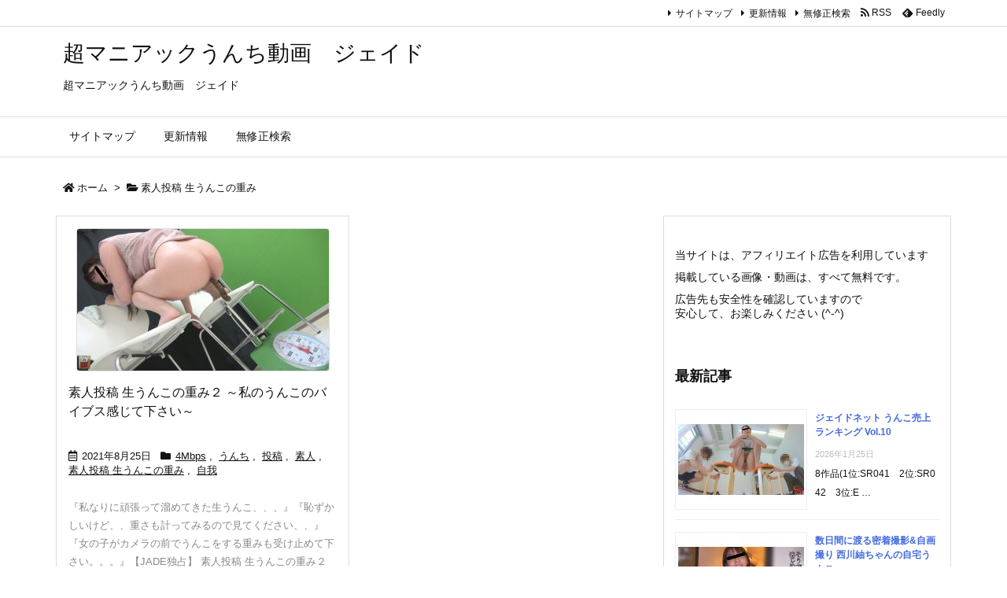

--- FILE ---
content_type: text/html; charset=UTF-8
request_url: https://xn--eckf4cwd.com/?cat=798
body_size: 51536
content:
<!DOCTYPE html>
<html lang="ja" itemscope itemtype="https://schema.org/WebPage">
<head prefix="og: http://ogp.me/ns# article: http://ogp.me/ns/article# fb: http://ogp.me/ns/fb#">
<meta charset="UTF-8" />
<meta http-equiv="X-UA-Compatible" content="IE=edge" />
<meta name="viewport" content="width=device-width, initial-scale=1, user-scalable=yes" />
<title>素人投稿 生うんこの重み | 超マニアックうんち動画　ジェイド</title>
<meta name='robots' content='max-image-preview:large' />
<style>img:is([sizes="auto" i], [sizes^="auto," i]) { contain-intrinsic-size: 3000px 1500px }</style>
<link rel='dns-prefetch' href='//ajax.googleapis.com' />
<link rel='dns-prefetch' href='//use.fontawesome.com' />
<link rel="preload" as="style" type="text/css" href="https://xn--eckf4cwd.com/wp-content/themes/luxeritas/style.async.min.css?v=1697274518" />
<link rel="preload" as="font" type="font/woff" href="https://xn--eckf4cwd.com/wp-content/themes/luxeritas/fonts/icomoon/fonts/icomoon.woff" crossorigin />
<link rel="canonical" href="https://xn--eckf4cwd.com/?cat=798" />
<link rel="pingback" href="https://xn--eckf4cwd.com/xmlrpc.php" />
<link rel="alternate" type="application/rss+xml" title="超マニアックうんち動画　ジェイド RSS Feed" href="https://xn--eckf4cwd.com/?feed=rss2" />
<link rel="alternate" type="application/atom+xml" title="超マニアックうんち動画　ジェイド Atom Feed" href="https://xn--eckf4cwd.com/?feed=atom" />
<link rel="icon" href="https://xn--eckf4cwd.com/wp-content/themes/luxeritas/images/favicon.ico" />
<link rel="apple-touch-icon-precomposed" href="https://xn--eckf4cwd.com/wp-content/themes/luxeritas/images/apple-touch-icon-precomposed.png" />
<link rel="apple-touch-icon" href="https://xn--eckf4cwd.com/wp-content/themes/luxeritas/images/apple-touch-icon-precomposed.png" />
<meta name="description" content="超マニアックうんち動画　ジェイド | 素人投稿 生うんこの重みカテゴリー記事一覧" />
<meta name="theme-color" content="#4285f4">
<meta name="format-detection" content="telephone=no">
<meta property="og:type" content="website" />
<meta property="og:url" content="https://xn--eckf4cwd.com/" />
<meta property="og:title" content="素人投稿 生うんこの重み | 超マニアックうんち動画　ジェイド" />
<meta property="og:description" content="超マニアックうんち動画　ジェイド | 素人投稿 生うんこの重みカテゴリー記事一覧" />
<meta property="og:image" content="https://xn--eckf4cwd.com/wp-content/themes/luxeritas/images/og.png" />
<meta property="og:image:width" content="880" />
<meta property="og:image:height" content="660" />
<meta property="og:site_name" content="超マニアックうんち動画　ジェイド" />
<meta property="og:locale" content="ja_JP" />
<meta name="twitter:card" content="summary" />
<meta name="twitter:domain" content="xn--eckf4cwd.com" />
<style id='luxe-inline-css'>
/*! Luxeritas WordPress Theme 3.9.1 - free/libre wordpress platform
 * @copyright Copyright (C) 2015 Thought is free. */*,*:before,*:after{box-sizing:border-box}@-ms-viewport{width:device-width}a:not([href]):not([tabindex]),a:not([href]):not([tabindex]):hover,a:not([href]):not([tabindex]):focus{color:inherit;text-decoration:none}a:not([href]):not([tabindex]):focus{outline:0}h1{font-size:2em;margin:.67em 0}small{font-size:80%}img{border-style:none;vertical-align:middle}hr{box-sizing:content-box;height:0;overflow:visible;margin-top:1rem;margin-bottom:1rem;border:0}pre{margin-top:0;margin-bottom:1rem;overflow:auto;-ms-overflow-style:scrollbar}code,pre{font-family:monospace,monospace;font-size:1em}ul ul,ol ul,ul ol,ol ol{margin-bottom:0}p{margin-top:0;margin-bottom:1rem}button{border-radius:0}button:focus{outline:1px dotted;outline:5px auto -webkit-focus-ring-color}input,button,select,optgroup,textarea{margin:0;font-family:inherit;font-size:inherit;line-height:inherit}button,input{overflow:visible}button,select{text-transform:none}button,html [type=button],[type=reset],[type=submit]{-webkit-appearance:button}button::-moz-focus-inner,[type=button]::-moz-focus-inner,[type=reset]::-moz-focus-inner,[type=submit]::-moz-focus-inner{padding:0;border-style:none}input[type=radio],input[type=checkbox]{box-sizing:border-box;padding:0}[type=number]::-webkit-inner-spin-button,[type=number]::-webkit-outer-spin-button{height:auto}[type=search]{outline-offset:-2px;-webkit-appearance:none}[type=search]::-webkit-search-cancel-button,[type=search]::-webkit-search-decoration{-webkit-appearance:none}textarea{overflow:auto;resize:vertical}label{display:inline-block;margin-bottom:.5rem}h1,h2,h3,h4,h5,h6{margin-top:0;margin-bottom:.5rem;font-family:inherit;font-weight:500;line-height:1.2;color:inherit}.container{width:100%;margin-right:auto;margin-left:auto}@media (min-width:768px){.container{max-width:720px}}@media (min-width:992px){.container{max-width:960px}}@media (min-width:1200px){.container{max-width:1140px}}.col-4,.col-6,.col-12{float:left;position:relative;width:100%;min-height:1px;padding-right:15px;padding-left:15px}.col-12{-webkit-box-flex:0;-ms-flex:0 0 100%;flex:0 0 100%;max-width:100%}.col-6{-webkit-box-flex:0;-ms-flex:0 0 50%;flex:0 0 50%;max-width:50%}.col-4{-webkit-box-flex:0;-ms-flex:0 0 33.333333%;flex:0 0 33.333333%;max-width:33.333333%}.clearfix:after{display:block;clear:both;content:""}.pagination{display:-webkit-box;display:-ms-flexbox;display:flex;padding-left:0;list-style:none;border-radius:.25rem}table{border-collapse:collapse}caption{padding-top:.75rem;padding-bottom:.75rem;color:#6c757d;text-align:left;caption-side:bottom}th{text-align:left}*{margin:0;padding:0}a:hover,.term img,a:hover,.term img:hover{transition:opacity .3s,transform .5s}a:hover img{opacity:.8}hr{border-top:1px dotted #999}img,video,object,canvas{max-width:100%;height:auto;box-sizing:content-box}.no-js img.lazy{display:none!important}pre,ul,ol{margin:0 0 1.6em}pre{margin-bottom:30px}blockquote,.wp-block-quote{display:block;position:relative;overflow:hidden;overflow-wrap:break-word;margin:1.6em 5px;padding:25px;font-size:1.4rem;background:#fdfdfd;border:0;border-radius:6px;box-shadow:0 5px 5px 0 rgba(18,63,82,.035),0 0 0 1px rgba(176,181,193,.2)}blockquote:after{content:"\275b\275b";display:block;position:absolute;font-family:Arial,sans-serif;font-size:200px;line-height:1em;left:-25px;top:-15px;opacity:.04}blockquote cite,.wp-block-quote cite{display:block;text-align:right;font-family:serif;font-size:.9em;font-style:oblique}.wp-block-quote:not(.is-large):not(.is-style-large){border:0}blockquote ol:first-child,blockquote p:first-child,blockquote ul:first-child{margin-top:5px}blockquote ol:last-child,blockquote p:last-child,blockquote ul:last-child{margin-bottom:5px}[type=submit],[type=text],[type=email],.reply a{display:inline;line-height:1;vertical-align:middle;padding:12px 12px 11px;max-width:100%}.reply a,[type=submit],div[class$=-w] ul[class*=sns] li a,.widget_categories select,.widget_archive select{color:#333;font-weight:400;background:#fff;border:1px solid #ddd}div[class$=-w] ul[class*=sns] li a{color:#666;background:#fbfbfb;border:1px solid #ccc}option,textarea,[type=text],[type=email],[type=search]{color:inherit;background:#fff;border:1px solid #ddd}[type=search]{-webkit-appearance:none;outline-offset:-2px;line-height:1;border-radius:0}[type=search]::-webkit-search-cancel-button,[type=search]::-webkit-search-decoration{display:none}textarea{padding:8px;max-width:100%}.cboth{clear:both}.bold{font-weight:700}.wp-caption{margin-bottom:1.6em;max-width:100%}.wp-caption img[class*=wp-image-]{display:block;margin:0}.post .wp-caption-text,.post .wp-caption-dd{font-size:1.2rem;line-height:1.5;margin:0;padding:.5em 0}.sticky .posted-on{display:none}.bypostauthor>article .fn:after{content:"";position:relative}.screen-reader-text{clip:rect(1px,1px,1px,1px);height:1px;overflow:hidden;position:absolute !important;width:1px}strong{font-weight:700}em{font-style:italic}.alignleft{display:inline;float:left}.alignright{display:inline;float:right}.aligncenter{display:block;margin-right:auto;margin-left:auto}blockquote.alignleft,.wp-caption.alignleft,.post img.alignleft{margin:.4em 1.6em 1.6em 0}blockquote.alignright,.wp-caption.alignright,.post img.alignright{margin:.4em 0 1.6em 1.6em}blockquote.aligncenter,.wp-caption.aligncenter,.post img.aligncenter{clear:both;margin-top:.4em;margin-bottom:1.6em}.wp-caption.alignleft,.wp-caption.alignright,.wp-caption.aligncenter{margin-bottom:1.2em}img[class*=wp-image-],img[class*=attachment-]{max-width:100%;height:auto}.gallery-item{display:inline-block;text-align:left;vertical-align:top;margin:0 0 1.5em;padding:0 1em 0 0;width:50%}.gallery-columns-1 .gallery-item{width:100%}.gallery-columns-2 .gallery-item{max-width:50%}@media screen and (min-width:30em){.gallery-item{max-width:25%}.gallery-columns-1 .gallery-item{max-width:100%}.gallery-columns-2 .gallery-item{max-width:50%}.gallery-columns-3 .gallery-item{max-width:33.33%}.gallery-columns-4 .gallery-item{max-width:25%}}.gallery-caption{display:block;font-size:1.2rem;line-height:1.5;padding:.5em 0}.wp-block-image{margin:1.6em 0}#head-in{padding-top:28px;background:#fff}.band{position:absolute;top:0;left:0;right:0}div[id*=head-band]{margin:auto;height:34px;line-height:34px;overflow:hidden;background:#fff;border-bottom:1px solid #ddd}.band-menu{position:relative;margin:auto}.band-menu ul{font-size:1px;margin:0 -5px 0 0;position:absolute;right:10px;list-style:none}.band-menu li{display:inline-block;vertical-align:middle;font-size:1.2rem;margin:0 3px;line-height:1}.band-menu li a{color:#111;text-decoration:none}.band-menu li a:hover{color:#09f}.band-menu .menu-item a:before{display:inline;margin:5px;line-height:1;font-family:'Font Awesome 5 Free';content:"\f0da";font-weight:900}div[id*=head-band] .snsf{display:block;min-width:28px;height:20px;margin:-2px -6px 0 0;text-align:center}div[id*=head-band] .snsf a{display:block;height:100%;width:100%;text-decoration:none;letter-spacing:0;font-family:Verdana,Arial,Helvetica,Roboto;padding:4px;border-radius:2px}#sitename{display:inline-block;max-width:100%;margin:0 0 12px;font-size:2.8rem;line-height:1.4}#sitename a{color:inherit;text-decoration:none}.desc{line-height:1.4}.info{padding:20px 10px;overflow:hidden}.logo,.logo-up{position:relative;margin:15px auto -10px auto;text-align:center}.logo-up{margin:15px auto 0 auto}#header .head-cover{position:relative;margin:auto}#header #gnavi,#foot-in,.foot-nav{margin:auto}#nav{margin:0;padding:0;border-top:1px solid #ddd;border-bottom:1px solid #ddd;position:relative;z-index:20}#nav,#gnavi ul,#gnavi li a,.mobile-nav{color:#111;background:#fff}#gnavi .mobile-nav{display:none}#gnavi .nav-menu{display:block}#gnavi ul{margin:0;text-indent:0;white-space:nowrap}#gnavi li,#gnavi li a{display:block;text-decoration:none;text-align:center}#gnavi li{float:left;position:relative;list-style-type:none}#gnavi li:hover>a,#gnavi li:hover>a>span,div.mobile-nav:hover,ul.mobile-nav li:hover{color:#fff;background:#09f}#gnavi li ul{display:none}#gnavi .current-menu-item>a,#gnavi .current-menu-ancestor>a,#gnavi .current_page_item>a,#gnavi .current_page_ancestor>a{background:none repeat scroll 0 0 #000;color:#fff}@media (min-width:992px){#gnavi ul{display:-webkit-box;display:-ms-flexbox;display:flex;-ms-flex-wrap:wrap;flex-wrap:wrap}#gnavi li{-webkit-box-flex:0 0 auto;-ms-flex:0 0 auto;flex:0 0 auto;min-width:1px;background:#09f}#gnavi div>ul>li{background:0 0}#gnavi li span{display:block}#gnavi div>ul>li>a>span{transition:.4s;border-bottom:0;padding:16px 18px}#gnavi li>ul{display:none;margin:0;padding:1px 0 0;border-right:1px solid #ddd;border-left:1px solid #ddd;background:0 0;position:absolute;top:100%;z-index:1}#gnavi li li{width:100%;min-width:160px}#gnavi li li span{border-bottom:1px solid #ddd;font-size:1.3rem;padding:10px 15px;width:100%;text-align:left}#gnavi li li ul{padding:0;border-top:1px solid #ddd;overflow:hidden;top:-1px;left:100%}#gnavi ul ul>li[class*=children]>a>span:after{font-family:'Font Awesome 5 Free';content:"\f0da";font-weight:900;position:absolute;right:6px;padding:4px 0}}@media (max-width:991px){#gnavi ul.mobile-nav{display:table;table-layout:fixed;width:100%;margin:0;border:0}#gnavi div.mobile-nav{display:block;padding:8px 20px;cursor:pointer}#gnavi .mobile-nav li{display:table-cell;text-align:center;padding:8px 10px;border:0;float:none}#gnavi .mobile-nav li i,#gnavi .mobile-nav li svg{font-size:1.8rem;font-style:normal}#gnavi ul{display:none;border:0;border-bottom:solid 1px #ddd}#gnavi li{display:block;float:none;width:100%;padding-left:0;text-align:left;line-height:1.2;border-top:1px solid #ddd;list-style:disc inside}#gnavi li:hover>a>span{background:0 0}#gnavi p{letter-spacing:0;font-size:1.2rem;line-height:1;margin:6px 0 0}}#primary{border:1px solid transparent}#section,.grid{margin:0 10px 20px 0}.grid{padding:45px 68px;background:#fff;border:1px solid #ddd}#breadcrumb{margin:20px 0 15px;padding:10px}#breadcrumb,#breadcrumb a{color:#111;text-decoration:none}#breadcrumb a:hover{text-decoration:underline}#breadcrumb h1,#breadcrumb li{display:inline;list-style-type:none;font-size:1.3rem}#breadcrumb i,#breadcrumb svg{margin-right:3px}#breadcrumb i.arrow{margin:0 8px}.term{margin-right:10px}.term img{float:left;max-width:40%;height:auto;margin-bottom:15px;background:inherit;border:1px solid #ddd;border-radius:4px;box-shadow:0 0 2px 1px rgba(255,255,255,1) inset}.term img:hover{border-color:#06c}#related .term img{padding:1px;width:100px;height:100px}.read-more-link,.read-more-link i,.read-more-link svg{text-decoration:underline}#list a{word-break:normal}#list .toc{margin:0 0 25px}#list .excerpt{margin:0 0 12px;line-height:1.8}.exsp{display:inline}#list .read-more{clear:both;line-height:1;margin:35px 0 30px;text-align:right}#list .read-more{margin:0}@media (max-width:575px){.read-more-link{color:inherit;background:#fafafa;border:1px solid #aaa}.read-more-link:hover{color:#dc143c;background:#f0f0f0;text-decoration:none}}.meta,.post .meta{margin:0;font-size:1.4rem;color:#111;margin-bottom:35px;vertical-align:middle;padding:16px 0}.meta a{display:inline-block;color:#111;text-decoration:underline}.meta i{margin-right:6px}.meta span{margin:0 12px 0 0}.meta span.break{margin:0 8px 0 4px}.meta span.first-item{margin:0;white-space:nowrap}.meta-box{margin:30px 10px}.toc .meta-u,.post .meta-u{background:0 0;border:0;margin:0 0 10px;padding:0}.post .meta-u{overflow:hidden;text-align:right}#paging{margin:auto;text-align:center}#paging ul{padding:0}#paging i{font-weight:700}#paging .not-allow i{font-weight:400;opacity:.3}.pagination{display:-webkit-box;display:-ms-flexbox;display:flex;-webkit-box-pack:center;-ms-flex-pack:center;justify-content:center;margin:0}.pagination li{-webkit-box-flex:1 1 42px;-ms-flex:1 1 42px;flex:1 1 42px;max-width:42px;min-width:27px;float:left}.pagination>li>a,.pagination>li>span{display:inline-block;text-decoration:none;width:100%;padding:6px 0;color:inherit;background:#fff;border:1px solid #ddd;border-right:0}.pagination>li:last-child>a,.pagination>li:last-child>span,.pagination>.not-allow:first-child>span:hover{border-right:1px solid #ddd}.pagination>.active>span,.pagination .current,.pagination>li>a:hover{color:#fff;background:#dc143c}.pagination>.active>span:hover,.pagination>.not-allow>span:hover{cursor:text}.post #paging{margin:20px 0 40px}.post{font-size:1.6rem;line-height:1.9}.post p{margin:1.3em 0}.post a{text-decoration:underline}.post h2,.post h3,.post h4,.post h5,.post h6{line-height:1.4;margin-top:35px;margin-bottom:30px}.post h1:first-child{margin-top:0}.post h2{border-left:8px solid #999;font-size:2.4rem;margin-top:50px;padding:8px 20px}.post h3{font-size:2.2rem;padding:2px 15px;margin-top:50px;margin-left:5px;border-left:2px #999 solid}.post h4{font-size:1.8rem;padding:0 12px;border:0;border-left:solid 12px #999}.post h2:first-child,.post h3:first-child{margin-top:30px}.post table{margin-bottom:30px}.post td,.post th{padding:8px 10px;border:1px solid #ddd}.post th{text-align:center;background:#f5f5f5}.post ul,.post ol{padding:0 0 0 30px}.post .vcard{text-align:right}.post .vcard i,.post .vcard svg{margin-right:8px}.entry-title,#front-page-title{font-size:2.8rem;line-height:1.5;background:0 0;border:none;margin:0 0 10px;padding:0}.entry-title a{color:inherit;text-decoration:none}.entry-title a:hover{color:#dc143c}#sns-tops{margin:-25px 0 45px}#sns-bottoms{margin:16px 0 0}#bottom-area #sns-bottoms{margin-bottom:0}.sns-msg h2{display:inline-block;margin:0 0 0 5px;padding:0 8px;line-height:1;font-size:1.6rem;background:0 0;border:none;border-bottom:5px solid #ccc}#pnavi{clear:both;padding:0;border:1px solid #ddd;background:#fff;height:auto;overflow:hidden}#pnavi .next,#pnavi .prev{position:relative}#pnavi .next{text-align:right;border-bottom:1px solid #ddd}#pnavi i,#pnavi svg{font-size:2.2rem}#pnavi .next-arrow,#pnavi .prev-arrow{font-size:1.6rem;position:absolute;top:10px}#pnavi .next-arrow{left:20px}#pnavi .prev-arrow{right:20px}#pnavi .ntitle,#pnavi .ptitle{margin-top:32px}#pnavi img{height:100px;width:100px;border:1px solid #ddd;border-radius:8px}#pnavi a{display:block;padding:15px 30px;overflow:hidden;text-decoration:none;color:#666;min-height:132px}#pnavi a:hover{color:#dc143c}#pnavi a>img,#pnavi a:hover>img{transition:opacity .4s,transform .4s}#pnavi a:hover>img{border-color:#337ab7}#pnavi .block-span{display:block;margin-top:35px}#pnavi .next img,#pnavi .no-img-next i,#pnavi .no-img-next svg{float:right;margin:0 0 0 10px}#pnavi .prev img,#pnavi .no-img-prev i,#pnavi .no-img-prev svg{float:left;margin:0 10px 0 0}#pnavi i.navi-home,#pnavi svg.navi-home,#pnavi .no-img-next i,#pnavi .no-img-next svg,#pnavi .no-img-prev i,#pnavi .no-img-prev svg{font-size:9.4rem;padding:5px 0;text-align:center}#pnavi i.navi-home,#pnavi svg.navi-home{font-size:10rem;padding:0}@media (min-width:1200px),(min-width:540px) and (max-width:991px){#pnavi .next,#pnavi .prev,#pnavi .next a,#pnavi .prev a{padding-bottom:32767px;margin-bottom:-32752px}#pnavi .next,#pnavi .prev{margin-bottom:-32767px;width:50%}#pnavi .next{float:right;border-left:1px solid #ddd}}.related,.discussion,.tb{font-size:2.4rem;line-height:2;margin:0 0 15px}.related i,.related svg,.discussion i,.discussion svg,.tb i,.tb svg{margin-right:10px}#related{padding:0}#related .term img{float:left;margin:8px 10px 8px 0}#related h3{font-size:1.6rem;font-weight:700;padding:0;margin:10px 0 10px 10px;border:none}#related h3 a{color:inherit;text-decoration:none;line-height:1.6}#related h3 a:hover{color:#09f}#related .toc{padding:10px 0;border-top:1px dotted #ccc}#related .toc:first-child{border-top:none}#related .excerpt p{display:inline;opacity:.7;font-size:1.3rem}#comments h3{font-size:1.6rem;border:none;padding:10px 0;margin-bottom:10px}#comments h3 i,#comments h3 svg{font-size:2.2rem;margin-right:10px}.comments-list,.comments-list li{border-bottom:1px solid #ddd}.comments-list li{margin-bottom:20px}.comments-list .comment-body{padding-bottom:20px}.comments-list li:last-child{margin-bottom:0;padding-bottom:0;border:none}#comments p{font-size:1.4rem;margin:20px 0}#comments label{display:block}.comment-author.vcard .avatar{display:block;float:left;margin:0 10px 20px 0}.comment-meta{margin-bottom:40px}.comment-meta:after{content:" ";clear:both}.fn{line-height:1.6;font-size:1.5rem}.says{margin-left:10px}.commentmetadata{font-size:1.4rem;height:15px;padding:10px 10px 10px 0}.reply a{display:block;text-decoration:none;text-align:center;width:65px;margin:0 0 0 auto}.comments-list{padding-left:0;list-style-type:none}.comments-list li.depth-1>ul.children{padding-left:30px}.comments-list li{list-style-type:none}#comments .no-comments{margin:0 0 20px;padding:10px 20px 30px;border-bottom:1px solid #ddd}#c-paging{text-align:center;padding:0 0 20px;border-bottom:1px solid #ccc}#commentform p{margin:0 0 20px}#respond{font-size:1.6rem}#commentform .tags{padding:10px;font-size:1.3rem}#commentform-author{display:-webkit-box;display:-ms-flexbox;display:flex;-webkit-flex-wrap:wrap;-ms-flex-wrap:wrap;flex-wrap:wrap}.comment-form-author{-webkit-flex:0 1 35%;-ms-flex:0 1 35%;flex:0 1 35%}.comment-form-email{-webkit-flex:1 0 64%;-ms-flex:1 0 64%;flex:1 0 64%;padding-left:10px}#commentform,#comments textarea,[type^=text],[class^=comment-form-]{margin:0;width:100%}#comments .comment-form-cookies-consent{display:table}#comments .comment-form-cookies-consent *{display:table-cell;margin:5px 5px 20px 0;width:auto}#comments .form-submit{margin:0}#comments .comments-list .form-submit{margin-bottom:40px}#comments [type=submit]{color:#fff;background:#666;padding:18px 18px 17px;cursor:pointer}#comments [type=submit]:hover{background:#dc143c}#trackback input{width:100%;margin:0 0 10px}#list-title{margin:0 0 40px;font-size:2.8rem;font-weight:400}#section .grid #list-title{margin:0}div[id*=side-],#col3{padding:20px 0;border:1px solid #ddd;background:#fff}#side .widget,#col3 .widget{word-break:break-all;margin:0 6px;padding:20px 7px;border:1px solid transparent}#side ul,#col3 ul{margin-bottom:0}#side ul li,#col3 ul li{list-style-type:none;line-height:2;margin:0;padding:0}#side ul li li,#col3 ul li li{margin-left:16px}#side h3,#col3 h3,#side h4,#col3 h4{font-size:1.8rem;font-weight:700;color:#111;margin:4px 0 20px;padding:4px 0}.search-field{border:1px solid #bbb}#wp-calendar,.wp-calendar-nav{background:#fff}#wp-calendar caption{color:inherit;background:#fff}#wp-calendar #today{background:#ffec67}#wp-calendar .pad{background:#fff9f9}#footer{clear:both;background:#fff;border-top:1px solid #ddd;z-index:10}.row{margin:0}#foot-in{padding:25px 0}#foot-in a,#footer-menu,.foot-nav a{color:#111}#foot-in h4{font-size:1.8rem;font-weight:700;margin:15px 0;padding:4px 10px;border-left:8px solid #999}#foot-in ul li{list-style-type:none;line-height:1.8;margin:0 10px;padding:0}#foot-in ul li li{margin-left:15px}.foot-nav ul{margin:0 auto;padding:20px 15px}.foot-nav li{display:inline-block;margin:0}.foot-nav li:before{content:"\07c";margin:0 10px}.foot-nav li:first-child:before{content:"";margin:0}#copyright{font-size:1.2rem;padding:20px 0;color:#111;background:#fff;clear:both}#footer .copy{font-size:1.2rem;line-height:1;margin:20px 0 0;text-align:center}#footer .copy a{color:inherit}#footer #thk{margin:20px 0;white-space:nowrap;font-size:1.1rem;word-spacing:-1px}#page-top{position:fixed;bottom:14px;right:14px;font-weight:700;background:#656463;text-decoration:none;color:#fff;padding:16px 20px;text-align:center;cursor:pointer;transition:.8s;opacity:0;visibility:hidden;z-index:99}#page-top:hover{opacity:1!important}iframe{box-sizing:content-box;border:0}.i-video{display:block;position:relative;overflow:hidden}.i-video{padding-top:25px;padding-bottom:56.25%}.i-video iframe,.i-video object,.i-video embed{position:absolute;top:0;left:0;height:100%;width:100%}.i-embed iframe{width:100%}.head-under{margin-top:20px}.head-under,.post-title-upper,.post-title-under{margin-bottom:20px}.posts-under-1{padding:20px 0}.posts-under-2{padding-bottom:40px}.recentcomments a{display:inline;padding:0;margin:0}#main{-webkit-box-flex:0 1 772px;-ms-flex:0 1 772px;flex:0 1 772px;max-width:772px;min-width:1px;float:left}#side{-webkit-box-flex:0 0 366px;-ms-flex:0 0 366px;flex:0 0 366px;width:366px;min-width:1px;float:right}@media (min-width:992px){#primary,#field{display:-webkit-box;display:-ms-flexbox;display:flex}#breadcrumb,.head-cover{display:block !important}#sitename img{margin:0}}@media screen and (min-width:768px){.logo,#head-band-in,div[id*=head-band] .band-menu,#header .head-cover,#header #gnavi,#foot-in{max-width:720px}}@media screen and (min-width:992px){.logo,#head-band-in,div[id*=head-band] .band-menu,#header .head-cover,#header #gnavi,#foot-in{max-width:960px}}@media screen and (min-width:992px) and (max-width:1199px){#main{-webkit-box-flex:0 1 592px;-ms-flex:0 1 592px;flex:0 1 592px;max-width:592px;min-width:1px}}@media screen and (min-width:1200px){.logo,#head-band-in,div[id*=head-band] .band-menu,#header .head-cover,#header #gnavi,#foot-in{max-width:1140px}#list .term img{width:auto;height:auto;margin-right:20px}}@media screen and (max-width:1199px){#list .term img{max-width:40%;height:auto;margin-right:20px}}@media print,(max-width:991px){#primary,#main,#side{display:block;width:100%;float:none;clear:both}div[id*=head-band]{padding:0 5px}#header #gnavi{padding-left:0;padding-right:0}#main{margin-bottom:30px}#section{margin-right:0}.grid,#side .widget,#col3 .widget{padding-left:20px;padding-right:20px}.grid{margin:0 0 20px}#side .widget,#col3 .widget{margin-left:0;margin-right:0}#related .toc{margin-right:15px}.comments-list li.depth-1>ul.children{padding-left:0}#foot-in{padding:0}#foot-in .col-xs-4,#foot-in .col-xs-6,#foot-in .col-xs-12{display:none}div[id*=side-]{margin-bottom:20px}#side-scroll{max-width:32767px}}@media (max-width:575px){.grid,#side .widget,#col3 .widget{padding-left:7px;padding-right:7px}.meta,.post .meta{font-size:1.2rem}#list .term img{max-width:30%;height:auto;margin:0 15px 25px 0}#list .excerpt{padding-left:0;margin:0 0 40px}.excerpt p{display:inline}.excerpt br{display:none}.read-more-link{display:block;clear:both;padding:12px;font-size:1.2rem;text-align:center;white-space:nowrap;overflow:hidden}.read-more-link,.read-more-link i{text-decoration:none}#list .term img{margin-bottom:30px}#list .read-more-link{margin:20px 0 0}#sitename{font-size:2.2rem}.entry-title,#front-page-title,.post h2,.post h3,.related,.discussion,.tb{font-size:1.8rem}[class^=comment-form-]{flex:0 0 100%;padding:0}#page-top{font-size:2rem;padding:8px 14px}.ptop{display:none}}div[id^=tile-],div[id^=card-]{display:-webkit-box;display:-ms-flexbox;display:flex;-ms-flex-wrap:wrap;flex-wrap:wrap;-webkit-box-pack:space-between;-ms-flex-pack:space-between;justify-content:space-between}div[id^=tile-] .toc,div[id^=card-] .toc{max-width:100%;width:100%}div[id^=tile-] .toc:not(#bottom-area):not(.posts-list-middle-widget):not(#bottom-area):not(.posts-list-under-widget),div[id^=card-] .toc:not(#bottom-area):not(.posts-list-middle-widget):not(#bottom-area):not(.posts-list-under-widget){position:relative;display:inline-block;vertical-align:top;min-width:1px}@media (min-width:1200px){#tile-4 .toc,#card-4 .toc{max-width:24.5%;width:24.5%}#tile-3 .toc,#card-3 .toc{max-width:32.5%;width:32.5%}#tile-2 .toc,#card-2 .toc{max-width:49%;width:49%}}@media (min-width:768px) and (max-width:1199px){#tile-4 .toc,#card-4 .toc{max-width:32.5%;width:32.5%}#tile-3 .toc,#card-3 .toc,#tile-2 .toc,#card-2 .toc{max-width:49%;width:49%}}@media (min-width:576px) and (max-width:767px){#tile-4 .toc,#card-4 .toc,#tile-3 .toc,#card-3 .toc,#tile-2 .toc,#card-2 .toc{max-width:49%;width:49%}}#list #bottom-area,#list .posts-list-under-widget{max-width:100%;width:100%}div[id^=tile-] .toc:not(#bottom-area):not(.posts-list-middle-widget):not(#bottom-area):not(.posts-list-under-widget){padding:15px}div[id^=card-] .toc:not(#bottom-area):not(.posts-list-middle-widget):not(#bottom-area):not(.posts-list-under-widget){padding:0 15px}div[id^=tile-] .meta,div[id^=card-] .meta{font-size:1.3rem;margin-bottom:10px}div[id^=tile-] .meta{margin-bottom:10px}div[id^=card-] .meta:not(.meta-u){margin-bottom:15px;padding:15px 10px 10px;border:0;border-bottom:1px solid #ddd}div[id^=card-] .meta-u{padding-bottom:10px}div[id^=tile-] .term,div[id^=card-] .term{margin:0}div[id^=card-] .term{max-width:40%;padding:0 20px 0 0;overflow:hidden;float:left}#list div[id^=tile-] .term img,#list div[id^=card-] .term img{max-width:100%;width:auto;height:auto}#list div[id^=tile-] .term img{box-sizing:border-box;float:none}#list div[id^=card-] .term img{border:0}#list div[id^=tile-] .excerpt,#list div[id^=card-] .excerpt{padding-bottom:30px;font-size:1.3rem}#list div[id^=card-] .excerpt{padding-bottom:10px}#list div[id^=tile-] .read-more{position:absolute;bottom:20px;right:15px;left:15px}#list div[id^=card-] .read-more{margin-bottom:20px}div[id^=tile-] h2,div[id^=card-] h2{font-size:1.6rem;margin-bottom:20px}div[class*=snsf-]{margin:2px 0 0;padding:0}div[class*=snsf-] .clearfix{padding:0}div[class*=snsf-] i,div[class*=snsf-] svg{max-width:16px}.snsname,.cpname{margin-left:5px}.snsfb{display:-webkit-box;display:-ms-flexbox;display:flex;flex-wrap:wrap;justify-content:space-between}.snsf-c li,.snsf-w li{-webkit-box-flex:1;-ms-flex:1;flex:1 1 auto;list-style:none;vertical-align:middle;text-align:center;color:#fff;padding:1px 2px;margin-bottom:2px;white-space:nowrap;cursor:pointer}.snsf-c .snsfb li a,.snsf-w .snsfb li a{padding:9px 0 10px}.snsf-c a,.snsf-w a,.snsf-c .snsfcnt,.snsf-w .snsfcnt{display:block;font-family:Verdana,Arial,Helvetica,Roboto;text-align:center;text-decoration:none;width:100%;border-radius:2px}.snsf-c .fa-hatena,.snsf-w .fa-hatena{font-weight:700;font-family:Verdana,Arial,Helvetica,Roboto}.snsf-c a,.snsf-c a:hover,.snsf-w a,.snsf-w a:hover{position:relative;line-height:1;padding:10px 0;color:#fff}.snsf-c .snsfb li a,.snsf-w .snsfb li a{font-family:Verdana,Arial,Helvetica,Roboto;font-size:1.3rem;letter-spacing:-1px}.snsf-c .snsfb li a{box-shadow:0 1px 4px 0 rgba(0,0,0,.2)}.snsf-w .snsfb li a{box-sizing:border-box;border:1px solid #ddd}.snsf-c .snsfb li a:hover{opacity:.6}.snsf-w .snsfb li a:hover{background:#f8f8f8;opacity:.7}.snsf-c .snsfb i,.snsf-w .snsfb i{margin-right:3px}.snsfcnt{display:block;position:absolute;right:0;top:-18px;padding:3px 0;font-size:1.1rem;background:#fffefd}.snsf-c .snsfcnt{color:#333;border:2px solid #ddd}.snsf-w .snsfcnt{box-sizing:content-box;top:-18px;left:-1px;border:1px solid #ddd;border-radius:2px 2px 0 0;color:#333}.snsfcnt i{margin:0 !important}.snsf-c .twitter a{background:#1c9be2}.snsf-c .facebook a{background:#3b5998}.snsf-c .linkedin a{background:#0479b4}.snsf-c .pinit a{background:#bd081c}.snsf-c .hatena a{background:#3875c4}.snsf-c .pocket a{background:#ee4257}.snsf-c .line a{background:#00c300}.snsf-c .rss a{background:#f86300}.snsf-c .feedly a{background:#2bb24c}.snsf-c .cp-button a{background:#56350d}.snsf-c .twitter .snsfcnt{border-color:#1c9be2}.snsf-c .facebook .snsfcnt{border-color:#3b5998}.snsf-c .linkedin .snsfcnt{border-color:#0479b4}.snsf-c .pinit .snsfcnt{border-color:#bd081c}.snsf-c .hatena .snsfcnt{border-color:#3875c4}.snsf-c .pocket .snsfcnt{border-color:#ee4257}.snsf-c .line .snsfcnt{border-color:#00c300}.snsf-c .rss .snsfcnt{border-color:#f86300}.snsf-c .feedly .snsfcnt{border-color:#2bb24c}.snsf-c .cp-button .snsfcnt{border-color:#56350d}.snsf-w .snsfb .twitter a{color:#1c9be2}.snsf-w .snsfb .facebook a{color:#3b5998}.snsf-w .snsfb .linkedin a{color:#0479b4}.snsf-w .snsfb .pinit a{color:#bd081c}.snsf-w .snsfb .hatena a{color:#3875c4}.snsf-w .snsfb .pocket a{color:#ee4257}.snsf-w .snsfb .line a{color:#00c300}.snsf-w .snsfb .rss a{color:#f86300}.snsf-w .snsfb .feedly a{color:#2bb24c}.snsf-w .snsfb .cp-button a{color:#56350d}@media screen and (max-width:765px){div[class*=snsf-] .snsname{display:none}}@media screen and (min-width:992px){.snsfb li.line-sm{display:none !important}}@media screen and (max-width:991px){.snsfb li.line-pc{display:none !important}}.blogcard{margin:0 0 1.6em}.blogcard p{font-size:1.6rem;line-height:1.6;margin:0 0 .5em}.blogcard a{font-size:1.4rem}a.blogcard-href{display:block;position:relative;padding:20px;border:1px solid #ddd;background:#fff;color:#111;text-decoration:none;max-width:540px;min-height:140px;transition:transform .4s ease}a.blogcard-href:hover{color:#ff811a;background:#fcfcfc;box-shadow:3px 3px 8px rgba(0,0,0,.2);transform:translateY(-4px)}p.blog-card-title{color:#111;font-weight:700}p.blog-card-desc{font-size:.9em;color:#666}.blogcard-img{float:right;margin:0 0 15px 20px}p.blogcard-link{clear:both;font-size:.8em;color:#999;margin:15px 0 0}img.blogcard-icon,amp-img.blogcard-icon{display:inline-block;width:18px;height:18px}#search{padding-bottom:0;position:relative;width:100%}#search label{width:100%;margin:0}.search-field{width:100%;height:32px;margin:0;padding:4px 6px}[type=submit].search-submit{position:absolute;top:2px;right:2px;height:28px;padding:8px;font-size:1.2rem}.search-field::-webkit-input-placeholder{font-family:'Font Awesome 5 Free';font-weight:900;color:#767676;font-size:1.4rem}.search-field:-moz-placeholder{font-family:'Font Awesome 5 Free';font-weight:900;color:#767676;font-size:1.4rem}.search-field:-ms-input-placeholder{font-family:'Font Awesome 5 Free';font-weight:900;color:#767676;font-size:1.4rem}.search-field:placeholder-shown{font-family:'Font Awesome 5 Free';font-weight:900;color:#767676;font-size:1.4rem}#search input:focus::-webkit-input-placeholder{color:transparent}#search input:focus:-moz-placeholder{color:transparent}#search input:focus:-ms-placeholder{color:transparent}.widget_categories,.widget_archive{margin-bottom:5px}.widget_categories select,.widget_archive select{padding:15px 13px;width:100%;height:32px;margin:0;padding:4px 6px;border:1px solid #bbb}.calendar_wrap{margin-bottom:10px}#wp-calendar,.wp-calendar-nav{display:table;table-layout:fixed;line-height:2;width:100%;margin:0 auto;padding:0;border-collapse:collapse;border-spacing:0;font-size:1.2rem}#side #wp-calendar,#col3 #wp-calendar{margin:0 auto}#wp-calendar caption{padding:2px;width:auto;text-align:center;font-weight:700;border:thin solid #ccc;border-radius:3px 3px 0 0;caption-side:top}#wp-calendar #today{font-weight:700}#wp-calendar th,#wp-calendar td,.wp-calendar-nav span{line-height:2;vertical-align:middle;text-align:center}#wp-calendar td,.wp-calendar-nav span{display:table-cell;border:thin solid #ccc}.wp-calendar-nav span{border-top:0}.wp-calendar-nav span.pad{width:0}#wp-calendar th{font-style:normal;font-weight:700;color:#fff;border-left:thin solid #ccc;border-right:thin solid #ccc;background:#333}#wp-calendar a{font-size:1.2rem;color:#3969ff;text-decoration:underline}#wp-calendar a:hover{color:#c3251d}@media print,(max-width:991px){#wp-calendar,#wp-calendar a{font-size:1.7rem}}.tagcloud{display:-webkit-box;display:-ms-flexbox;display:flex;-ms-flex-wrap:wrap;flex-wrap:wrap;letter-spacing:-.4em}.tagcloud a{display:inline-block;-webkit-box-flex:0 0 auto;-ms-flex:0 0 auto;flex:1 0 auto;min-width:1px;letter-spacing:normal;text-decoration:none;font-size:14px;font-size:1.4rem!important;border:1px solid #ddd;margin:2px;padding:5px 10px}#thk-new{margin:-10px 0 0}#thk-new .term img,#thk-new .term amp-img{margin:0 10px 0 0;padding:1px;width:100px;height:100px}#thk-new .excerpt p{display:block;margin:0;padding:0;font-size:1.2rem;line-height:1.4}#thk-new p.new-title{font-size:1.4rem;font-weight:700;line-height:1.4;padding:0;margin:0 0 14px;text-decoration:none}#thk-new .toc{padding:15px 0;border-bottom:1px dotted #ccc}#thk-new .toc:last-child{margin-bottom:0;padding-bottom:0;border-style:none}div#thk-rcomments{margin-top:-5px;margin-left:5px}#thk-rcomments .recentcomments,#thk-rcomments .recentcomments a{background:0 0;font-size:1.2rem}#thk-rcomments .recentcomments{margin:0;border-bottom:1px dotted #ddd}#thk-rcomments .recentcomments a{text-decoration:underline}#thk-rcomments .recentcomments:last-child{border-bottom:none}#thk-rcomments .comment_post{margin-left:10px}#thk-rcomments .widget_comment_author,#thk-rcomments .widget_comment_author a{margin:15px 0;min-height:40px;color:#767574;font-size:1.2rem;font-weight:700;line-height:1.5;overflow:hidden}#thk-rcomments .widget_comment_author img,#thk-rcomments .widget_comment_author amp-img{float:left;vertical-align:middle;margin:0 5px 0 0}#thk-rcomments .widget_comment_author span{display:block;margin:auto 0;overflow:hidden}#thk-rcomments [class*=fa-comment]{margin-right:5px;color:red}#thk-rcomments .fa-angle-double-right{margin-right:5px}#thk-rcomments .comment_excerpt{margin:15px 0 15px 10px;font-size:1.2rem;line-height:1.8}#thk-rcomments .comment_post{display:block;margin:0 0 15px 15px}.ps-widget{margin:0;padding:0;width:100%;overflow:hidden}p.ps-label{text-align:left;margin:0 auto 5px auto;font-size:1.4rem}.ps-widget{display:inline-block}.rectangle-1-row{margin-bottom:10px}.rectangle-1-col{margin-right:10px}.ps-250-250{max-width:250px;max-height:250px}.ps-300-250{max-width:300px;max-height:250px}.ps-336-280{max-width:336px;max-height:280px}.ps-120-600{max-width:120px;max-height:600px}.ps-160-600{max-width:160px;max-height:600px}.ps-300-600{max-width:300px;max-height:600px}.ps-468-60{max-width:468px;max-height:60px}.ps-728-90{max-width:728px;max-height:90px}.ps-970-90{max-width:970px;max-height:90px}.ps-970-250{max-width:970px;max-height:250px}.ps-320-100{max-width:320px;max-height:100px}.ps-col{max-width:690px}@media (min-width:541px) and (max-width:1200px){.rectangle-1-col,.rectangle-2-col{margin:0 0 10px}rectangle-2-col{margin-bottom:20px}.ps-col{max-width:336px}}@media (max-width:991px){.ps-120-600,.ps-160-600,.ps-300-600{max-width:300px;max-height:600px}.ps-728-90,.ps-970-90,.ps-970-250{max-width:728px;max-height:90px}}@media (max-width:767px){.ps-728-90,.ps-970-90,.ps-970-250{max-width:468px;max-height:60px}}@media (max-width:540px){.rectangle-2-col,.rectangle-2-row{display:none}div.ps-widget{max-width:336px;max-height:none}.ps-col{max-width:336px}p.ps-728-90,p.ps-970-90,p.ps-970-250,div.ps-728-90,div.ps-970-90,div.ps-970-250{max-width:320px;max-height:100px}}div.ps-wrap{max-height:none}p.al-c,div.al-c{text-align:center;margin-left:auto;margin-right:auto}#thk-follow{display:table;width:100%;table-layout:fixed;border-collapse:separate;border-spacing:4px 0}#thk-follow ul{display:table-row}#thk-follow ul li{display:table-cell;box-shadow:1px 1px 3px 0 rgba(0,0,0,.3)}#thk-follow .snsf{display:block;border-radius:4px;padding:1px;height:100%;width:100%}#thk-follow li a{display:block;overflow:hidden;white-space:nowrap;border:3px solid #fff;border-radius:2px;line-height:1.2;letter-spacing:0;padding:5px 0;color:#fff;font-size:18px;font-family:Verdana,Arial,Helvetica,Roboto;text-align:center;text-decoration:none}#thk-follow .fname{display:block;font-size:10px}#thk-follow a:hover{opacity:.7}#thk-follow .twitter{background:#1c9be2}#thk-follow .facebook{background:#3b5998}#thk-follow .instagram{background:-webkit-linear-gradient(200deg,#6559ca,#bc318f 35%,#e33f5f 50%,#f77638 70%,#fec66d 100%);background:linear-gradient(200deg,#6559ca,#bc318f 35%,#e33f5f 50%,#f77638 70%,#fec66d 100%)}#thk-follow .pinit{background:#bd081c}#thk-follow .hatena{background:#3875c4}#thk-follow .google{background:#dd4b39}#thk-follow .youtube{background:#ae3a34}#thk-follow .line{background:#00c300}#thk-follow .rss{background:#f86300}#thk-follow .feedly{background:#2bb24c}#thk-rss-feedly{display:table;width:100%;table-layout:fixed;border-collapse:separate;border-spacing:6px 0}#thk-rss-feedly ul{display:table-row}#thk-rss-feedly li{display:table-cell}#thk-rss-feedly li a{display:block;overflow:hidden;white-space:nowrap;width:100%;font-size:1.6rem;line-height:22px;padding:7px 0;color:#fff;border-radius:3px;text-align:center;text-decoration:none;box-shadow:1px 1px 3px 0 rgba(0,0,0,.3)}#thk-rss-feedly a:hover{color:#fff;opacity:.7}#thk-rss-feedly a.icon-rss-button{background:#f86300}#thk-rss-feedly a.icon-feedly-button{background:#2bb24c}#thk-rss-feedly a span{font-family:Garamond,Palatino,Caslon,'Century Oldstyle',Bodoni,'Computer Modern',Didot,Baskerville,'Times New Roman',Century,Egyptienne,Clarendon,Rockwell,serif;font-weight:700}#thk-rss-feedly i{margin:0 10px 0 0;color:#fff}#side .widget-qr img,#col3 .widget-qr img,#side .widget-qr amp-img,#col3 .widget-qr amp-img{display:block;margin:auto}#layer li a{text-align:left;padding:10px;font-size:1.3rem;margin:0;padding-left:20px;width:100%}#layer li a:hover{text-decoration:none}#layer li a:before{font-family:'Font Awesome 5 Free';content:"\f0da";font-weight:900;padding-right:10px}#layer li[class*=children] span{pointer-events:none}#layer li[class*=children] a{padding-left:16px}#layer li[class*=children] li a{padding-left:35px}#layer li li[class*=children] a{padding-left:32px}#layer li li[class*=children] li a{padding-left:55px}#layer li ul{border-bottom:0}#layer li li a:before{content:"-"}#layer li li li a:before{content:"\0b7"}#close{position:fixed;top:10px;right:10px;width:34px;height:34px;box-sizing:content-box;color:#fff;background:#000;border:2px solid #ddd;border-radius:4px;opacity:.7;text-align:center;cursor:pointer;z-index:1200}#close i,#close svg{font-size:20px;margin:7px 0}#close:hover{opacity:1}#sform{display:none;position:absolute;top:0;left:0;right:0;width:98%;height:48px;max-width:600px;margin:auto;padding:2px;background:rgba(0,0,0,.5);border-radius:6px;z-index:1200}#sform .search-form{position:relative;width:100%;margin:auto;border-radius:6px}#sform .search-field{height:44px;border-radius:4px;font-size:18px}#sform .search-submit{border-radius:4px;height:40px}html{overflow:auto;overflow-y:scroll;-webkit-text-size-adjust:100%;-ms-text-size-adjust:100%;-ms-overflow-style:scrollbar;-webkit-tap-highlight-color:transparent;font-size:62.5%!important}#list .posts-list-middle-widget{max-width:100%;width:100%}#list .exsp,#list .exsp p{opacity:1}#list div[id^=tile-] .exsp{opacity:.5}#list div[id^=card-] .exsp{opacity:.5}body{overflow:hidden;font-family:'Meiryo',-apple-system,BlinkMacSystemFont,'.SFNSDisplay-Regular','Hiragino Kaku Gothic Pro','Yu Gothic','MS PGothic','Segoe UI','Verdana','Helvetica','Arial',sans-serif;font-weight:400;color:#111;background:#fff}a{word-break:break-all;text-decoration:none;background-color:transparent;-webkit-text-decoration-skip:objects;color:#4169e1}a:hover{text-decoration:none;color:#dc143c}body,li,pre,blockquote{font-size:1.4rem}#footer-nav{text-align:center}.home #bottom-area #paging{margin-bottom:30px}#sns-tops li,#sns-bottoms li,#sns-mobile li{min-width:16.6%}@media (min-width:576px){#list div[id^=tile-] .term img{display:block;margin-right:auto;margin-left:auto}#list .excerpt{overflow:hidden}}@media (min-width:992px){#side{-ms-flex-preferred-size:366px;flex-basis:366px;width:366px}#side-scroll{border-top:0;padding-top:0}#footer-nav{border-bottom:1px solid #ccc}}@media (min-width:1310px){.container{width:1280px;max-width:1280px}.logo,#header .head-cover,#header #gnavi,#head-band-in,#foot-in,.foot-nav,div[id*=head-band] .band-menu{width:1280px;max-width:100%}#section,.grid{margin:0 18px 20px 0}#main{-webkit-box-flex:0 1 866px;-ms-flex:0 1 866px;flex:0 1 866px;max-width:866px;min-width:1px;float:left}#side{-webkit-box-flex:0 0 412px;-ms-flex:0 0 412px;flex:0 0 412px;width:412px;min-width:1px;float:right}#side .widget{margin:0 18px;padding:20px 18px}}@media (max-width:575px){#list div[id^=card-] .excerpt{margin-bottom:20px;padding-bottom:0}.foot-nav li{list-style-type:circle;text-align:left;margin:10px 26px;display:list-item}.foot-nav li:before{content:"";margin:0}#sns-tops li,#sns-bottoms li,#sns-mobile li{min-width:33.3%}}@media (min-width:992px) and (max-width:1309px){.grid{padding-left:25px;padding-right:25px}#side .widget{margin:0 6px;padding:20px 7px}}@media (min-width:992px) and (max-width:1199px){#main{float:left}}</style>
<style id='wp-block-library-theme-inline-css'>
@charset "UTF-8";.wp-block-archives{box-sizing:border-box}.wp-block-archives-dropdown label{display:block}.wp-block-avatar{line-height:0}.wp-block-avatar,.wp-block-avatar img{box-sizing:border-box}.wp-block-avatar.aligncenter{text-align:center}.wp-block-audio{box-sizing:border-box}.wp-block-audio :where(figcaption){margin-bottom:1em;margin-top:.5em}.wp-block-audio audio{min-width:300px;width:100%}.wp-block-button__link{align-content:center;box-sizing:border-box;cursor:pointer;display:inline-block;height:100%;text-align:center;word-break:break-word}.wp-block-button__link.aligncenter{text-align:center}.wp-block-button__link.alignright{text-align:right}:where(.wp-block-button__link){border-radius:9999px;box-shadow:none;padding:calc(.667em + 2px) calc(1.333em + 2px);text-decoration:none}.wp-block-button[style*=text-decoration] .wp-block-button__link{text-decoration:inherit}.wp-block-buttons>.wp-block-button.has-custom-width{max-width:none}.wp-block-buttons>.wp-block-button.has-custom-width .wp-block-button__link{width:100%}.wp-block-buttons>.wp-block-button.has-custom-font-size .wp-block-button__link{font-size:inherit}.wp-block-buttons>.wp-block-button.wp-block-button__width-25{width:calc(25% - var(--wp--style--block-gap, .5em)*.75)}.wp-block-buttons>.wp-block-button.wp-block-button__width-50{width:calc(50% - var(--wp--style--block-gap, .5em)*.5)}.wp-block-buttons>.wp-block-button.wp-block-button__width-75{width:calc(75% - var(--wp--style--block-gap, .5em)*.25)}.wp-block-buttons>.wp-block-button.wp-block-button__width-100{flex-basis:100%;width:100%}.wp-block-buttons.is-vertical>.wp-block-button.wp-block-button__width-25{width:25%}.wp-block-buttons.is-vertical>.wp-block-button.wp-block-button__width-50{width:50%}.wp-block-buttons.is-vertical>.wp-block-button.wp-block-button__width-75{width:75%}.wp-block-button.is-style-squared,.wp-block-button__link.wp-block-button.is-style-squared{border-radius:0}.wp-block-button.no-border-radius,.wp-block-button__link.no-border-radius{border-radius:0!important}:root :where(.wp-block-button .wp-block-button__link.is-style-outline),:root :where(.wp-block-button.is-style-outline>.wp-block-button__link){border:2px solid;padding:.667em 1.333em}:root :where(.wp-block-button .wp-block-button__link.is-style-outline:not(.has-text-color)),:root :where(.wp-block-button.is-style-outline>.wp-block-button__link:not(.has-text-color)){color:currentColor}:root :where(.wp-block-button .wp-block-button__link.is-style-outline:not(.has-background)),:root :where(.wp-block-button.is-style-outline>.wp-block-button__link:not(.has-background)){background-color:initial;background-image:none}.wp-block-buttons{box-sizing:border-box}.wp-block-buttons.is-vertical{flex-direction:column}.wp-block-buttons.is-vertical>.wp-block-button:last-child{margin-bottom:0}.wp-block-buttons>.wp-block-button{display:inline-block;margin:0}.wp-block-buttons.is-content-justification-left{justify-content:flex-start}.wp-block-buttons.is-content-justification-left.is-vertical{align-items:flex-start}.wp-block-buttons.is-content-justification-center{justify-content:center}.wp-block-buttons.is-content-justification-center.is-vertical{align-items:center}.wp-block-buttons.is-content-justification-right{justify-content:flex-end}.wp-block-buttons.is-content-justification-right.is-vertical{align-items:flex-end}.wp-block-buttons.is-content-justification-space-between{justify-content:space-between}.wp-block-buttons.aligncenter{text-align:center}.wp-block-buttons:not(.is-content-justification-space-between,.is-content-justification-right,.is-content-justification-left,.is-content-justification-center) .wp-block-button.aligncenter{margin-left:auto;margin-right:auto;width:100%}.wp-block-buttons[style*=text-decoration] .wp-block-button,.wp-block-buttons[style*=text-decoration] .wp-block-button__link{text-decoration:inherit}.wp-block-buttons.has-custom-font-size .wp-block-button__link{font-size:inherit}.wp-block-buttons .wp-block-button__link{width:100%}.wp-block-button.aligncenter,.wp-block-calendar{text-align:center}.wp-block-calendar td,.wp-block-calendar th{border:1px solid;padding:.25em}.wp-block-calendar th{font-weight:400}.wp-block-calendar caption{background-color:inherit}.wp-block-calendar table{border-collapse:collapse;width:100%}.wp-block-calendar table:where(:not(.has-text-color)){color:#40464d}.wp-block-calendar table:where(:not(.has-text-color)) td,.wp-block-calendar table:where(:not(.has-text-color)) th{border-color:#ddd}.wp-block-calendar table.has-background th{background-color:inherit}.wp-block-calendar table.has-text-color th{color:inherit}:where(.wp-block-calendar table:not(.has-background) th){background:#ddd}.wp-block-categories{box-sizing:border-box}.wp-block-categories.alignleft{margin-right:2em}.wp-block-categories.alignright{margin-left:2em}.wp-block-categories.wp-block-categories-dropdown.aligncenter{text-align:center}.wp-block-categories .wp-block-categories__label{display:block;width:100%}.wp-block-code{box-sizing:border-box}.wp-block-code code{
  /*!rtl:begin:ignore*/direction:ltr;display:block;font-family:inherit;overflow-wrap:break-word;text-align:initial;white-space:pre-wrap
  /*!rtl:end:ignore*/}.wp-block-columns{align-items:normal!important;box-sizing:border-box;display:flex;flex-wrap:wrap!important}@media (min-width:782px){.wp-block-columns{flex-wrap:nowrap!important}}.wp-block-columns.are-vertically-aligned-top{align-items:flex-start}.wp-block-columns.are-vertically-aligned-center{align-items:center}.wp-block-columns.are-vertically-aligned-bottom{align-items:flex-end}@media (max-width:781px){.wp-block-columns:not(.is-not-stacked-on-mobile)>.wp-block-column{flex-basis:100%!important}}@media (min-width:782px){.wp-block-columns:not(.is-not-stacked-on-mobile)>.wp-block-column{flex-basis:0;flex-grow:1}.wp-block-columns:not(.is-not-stacked-on-mobile)>.wp-block-column[style*=flex-basis]{flex-grow:0}}.wp-block-columns.is-not-stacked-on-mobile{flex-wrap:nowrap!important}.wp-block-columns.is-not-stacked-on-mobile>.wp-block-column{flex-basis:0;flex-grow:1}.wp-block-columns.is-not-stacked-on-mobile>.wp-block-column[style*=flex-basis]{flex-grow:0}:where(.wp-block-columns){margin-bottom:1.75em}:where(.wp-block-columns.has-background){padding:1.25em 2.375em}.wp-block-column{flex-grow:1;min-width:0;overflow-wrap:break-word;word-break:break-word}.wp-block-column.is-vertically-aligned-top{align-self:flex-start}.wp-block-column.is-vertically-aligned-center{align-self:center}.wp-block-column.is-vertically-aligned-bottom{align-self:flex-end}.wp-block-column.is-vertically-aligned-stretch{align-self:stretch}.wp-block-column.is-vertically-aligned-bottom,.wp-block-column.is-vertically-aligned-center,.wp-block-column.is-vertically-aligned-top{width:100%}.wp-block-post-comments{box-sizing:border-box}.wp-block-post-comments .alignleft{float:left}.wp-block-post-comments .alignright{float:right}.wp-block-post-comments .navigation:after{clear:both;content:"";display:table}.wp-block-post-comments .commentlist{clear:both;list-style:none;margin:0;padding:0}.wp-block-post-comments .commentlist .comment{min-height:2.25em;padding-left:3.25em}.wp-block-post-comments .commentlist .comment p{font-size:1em;line-height:1.8;margin:1em 0}.wp-block-post-comments .commentlist .children{list-style:none;margin:0;padding:0}.wp-block-post-comments .comment-author{line-height:1.5}.wp-block-post-comments .comment-author .avatar{border-radius:1.5em;display:block;float:left;height:2.5em;margin-right:.75em;margin-top:.5em;width:2.5em}.wp-block-post-comments .comment-author cite{font-style:normal}.wp-block-post-comments .comment-meta{font-size:.875em;line-height:1.5}.wp-block-post-comments .comment-meta b{font-weight:400}.wp-block-post-comments .comment-meta .comment-awaiting-moderation{display:block;margin-bottom:1em;margin-top:1em}.wp-block-post-comments .comment-body .commentmetadata{font-size:.875em}.wp-block-post-comments .comment-form-author label,.wp-block-post-comments .comment-form-comment label,.wp-block-post-comments .comment-form-email label,.wp-block-post-comments .comment-form-url label{display:block;margin-bottom:.25em}.wp-block-post-comments .comment-form input:not([type=submit]):not([type=checkbox]),.wp-block-post-comments .comment-form textarea{box-sizing:border-box;display:block;width:100%}.wp-block-post-comments .comment-form-cookies-consent{display:flex;gap:.25em}.wp-block-post-comments .comment-form-cookies-consent #wp-comment-cookies-consent{margin-top:.35em}.wp-block-post-comments .comment-reply-title{margin-bottom:0}.wp-block-post-comments .comment-reply-title :where(small){font-size:var(--wp--preset--font-size--medium,smaller);margin-left:.5em}.wp-block-post-comments .reply{font-size:.875em;margin-bottom:1.4em}.wp-block-post-comments input:not([type=submit]),.wp-block-post-comments textarea{border:1px solid #949494;font-family:inherit;font-size:1em}.wp-block-post-comments input:not([type=submit]):not([type=checkbox]),.wp-block-post-comments textarea{padding:calc(.667em + 2px)}:where(.wp-block-post-comments input[type=submit]){border:none}.wp-block-comments{box-sizing:border-box}.wp-block-comments-pagination>.wp-block-comments-pagination-next,.wp-block-comments-pagination>.wp-block-comments-pagination-numbers,.wp-block-comments-pagination>.wp-block-comments-pagination-previous{font-size:inherit;margin-bottom:.5em;margin-right:.5em}.wp-block-comments-pagination>.wp-block-comments-pagination-next:last-child,.wp-block-comments-pagination>.wp-block-comments-pagination-numbers:last-child,.wp-block-comments-pagination>.wp-block-comments-pagination-previous:last-child{margin-right:0}.wp-block-comments-pagination .wp-block-comments-pagination-previous-arrow{display:inline-block;margin-right:1ch}.wp-block-comments-pagination .wp-block-comments-pagination-previous-arrow:not(.is-arrow-chevron){transform:scaleX(1)}.wp-block-comments-pagination .wp-block-comments-pagination-next-arrow{display:inline-block;margin-left:1ch}.wp-block-comments-pagination .wp-block-comments-pagination-next-arrow:not(.is-arrow-chevron){transform:scaleX(1)}.wp-block-comments-pagination.aligncenter{justify-content:center}.wp-block-comment-template{box-sizing:border-box;list-style:none;margin-bottom:0;max-width:100%;padding:0}.wp-block-comment-template li{clear:both}.wp-block-comment-template ol{list-style:none;margin-bottom:0;max-width:100%;padding-left:2rem}.wp-block-comment-template.alignleft{float:left}.wp-block-comment-template.aligncenter{margin-left:auto;margin-right:auto;width:fit-content}.wp-block-comment-template.alignright{float:right}.wp-block-comment-date{box-sizing:border-box}.comment-awaiting-moderation{display:block;font-size:.875em;line-height:1.5}.wp-block-comment-author-name,.wp-block-comment-content,.wp-block-comment-edit-link,.wp-block-comment-reply-link{box-sizing:border-box}.wp-block-cover,.wp-block-cover-image{align-items:center;background-position:50%;box-sizing:border-box;display:flex;justify-content:center;min-height:430px;overflow:hidden;overflow:clip;padding:1em;position:relative}.wp-block-cover .has-background-dim:not([class*=-background-color]),.wp-block-cover-image .has-background-dim:not([class*=-background-color]),.wp-block-cover-image.has-background-dim:not([class*=-background-color]),.wp-block-cover.has-background-dim:not([class*=-background-color]){background-color:#000}.wp-block-cover .has-background-dim.has-background-gradient,.wp-block-cover-image .has-background-dim.has-background-gradient{background-color:initial}.wp-block-cover-image.has-background-dim:before,.wp-block-cover.has-background-dim:before{background-color:inherit;content:""}.wp-block-cover .wp-block-cover__background,.wp-block-cover .wp-block-cover__gradient-background,.wp-block-cover-image .wp-block-cover__background,.wp-block-cover-image .wp-block-cover__gradient-background,.wp-block-cover-image.has-background-dim:not(.has-background-gradient):before,.wp-block-cover.has-background-dim:not(.has-background-gradient):before{bottom:0;left:0;opacity:.5;position:absolute;right:0;top:0}.wp-block-cover-image.has-background-dim.has-background-dim-10 .wp-block-cover__background,.wp-block-cover-image.has-background-dim.has-background-dim-10 .wp-block-cover__gradient-background,.wp-block-cover-image.has-background-dim.has-background-dim-10:not(.has-background-gradient):before,.wp-block-cover.has-background-dim.has-background-dim-10 .wp-block-cover__background,.wp-block-cover.has-background-dim.has-background-dim-10 .wp-block-cover__gradient-background,.wp-block-cover.has-background-dim.has-background-dim-10:not(.has-background-gradient):before{opacity:.1}.wp-block-cover-image.has-background-dim.has-background-dim-20 .wp-block-cover__background,.wp-block-cover-image.has-background-dim.has-background-dim-20 .wp-block-cover__gradient-background,.wp-block-cover-image.has-background-dim.has-background-dim-20:not(.has-background-gradient):before,.wp-block-cover.has-background-dim.has-background-dim-20 .wp-block-cover__background,.wp-block-cover.has-background-dim.has-background-dim-20 .wp-block-cover__gradient-background,.wp-block-cover.has-background-dim.has-background-dim-20:not(.has-background-gradient):before{opacity:.2}.wp-block-cover-image.has-background-dim.has-background-dim-30 .wp-block-cover__background,.wp-block-cover-image.has-background-dim.has-background-dim-30 .wp-block-cover__gradient-background,.wp-block-cover-image.has-background-dim.has-background-dim-30:not(.has-background-gradient):before,.wp-block-cover.has-background-dim.has-background-dim-30 .wp-block-cover__background,.wp-block-cover.has-background-dim.has-background-dim-30 .wp-block-cover__gradient-background,.wp-block-cover.has-background-dim.has-background-dim-30:not(.has-background-gradient):before{opacity:.3}.wp-block-cover-image.has-background-dim.has-background-dim-40 .wp-block-cover__background,.wp-block-cover-image.has-background-dim.has-background-dim-40 .wp-block-cover__gradient-background,.wp-block-cover-image.has-background-dim.has-background-dim-40:not(.has-background-gradient):before,.wp-block-cover.has-background-dim.has-background-dim-40 .wp-block-cover__background,.wp-block-cover.has-background-dim.has-background-dim-40 .wp-block-cover__gradient-background,.wp-block-cover.has-background-dim.has-background-dim-40:not(.has-background-gradient):before{opacity:.4}.wp-block-cover-image.has-background-dim.has-background-dim-50 .wp-block-cover__background,.wp-block-cover-image.has-background-dim.has-background-dim-50 .wp-block-cover__gradient-background,.wp-block-cover-image.has-background-dim.has-background-dim-50:not(.has-background-gradient):before,.wp-block-cover.has-background-dim.has-background-dim-50 .wp-block-cover__background,.wp-block-cover.has-background-dim.has-background-dim-50 .wp-block-cover__gradient-background,.wp-block-cover.has-background-dim.has-background-dim-50:not(.has-background-gradient):before{opacity:.5}.wp-block-cover-image.has-background-dim.has-background-dim-60 .wp-block-cover__background,.wp-block-cover-image.has-background-dim.has-background-dim-60 .wp-block-cover__gradient-background,.wp-block-cover-image.has-background-dim.has-background-dim-60:not(.has-background-gradient):before,.wp-block-cover.has-background-dim.has-background-dim-60 .wp-block-cover__background,.wp-block-cover.has-background-dim.has-background-dim-60 .wp-block-cover__gradient-background,.wp-block-cover.has-background-dim.has-background-dim-60:not(.has-background-gradient):before{opacity:.6}.wp-block-cover-image.has-background-dim.has-background-dim-70 .wp-block-cover__background,.wp-block-cover-image.has-background-dim.has-background-dim-70 .wp-block-cover__gradient-background,.wp-block-cover-image.has-background-dim.has-background-dim-70:not(.has-background-gradient):before,.wp-block-cover.has-background-dim.has-background-dim-70 .wp-block-cover__background,.wp-block-cover.has-background-dim.has-background-dim-70 .wp-block-cover__gradient-background,.wp-block-cover.has-background-dim.has-background-dim-70:not(.has-background-gradient):before{opacity:.7}.wp-block-cover-image.has-background-dim.has-background-dim-80 .wp-block-cover__background,.wp-block-cover-image.has-background-dim.has-background-dim-80 .wp-block-cover__gradient-background,.wp-block-cover-image.has-background-dim.has-background-dim-80:not(.has-background-gradient):before,.wp-block-cover.has-background-dim.has-background-dim-80 .wp-block-cover__background,.wp-block-cover.has-background-dim.has-background-dim-80 .wp-block-cover__gradient-background,.wp-block-cover.has-background-dim.has-background-dim-80:not(.has-background-gradient):before{opacity:.8}.wp-block-cover-image.has-background-dim.has-background-dim-90 .wp-block-cover__background,.wp-block-cover-image.has-background-dim.has-background-dim-90 .wp-block-cover__gradient-background,.wp-block-cover-image.has-background-dim.has-background-dim-90:not(.has-background-gradient):before,.wp-block-cover.has-background-dim.has-background-dim-90 .wp-block-cover__background,.wp-block-cover.has-background-dim.has-background-dim-90 .wp-block-cover__gradient-background,.wp-block-cover.has-background-dim.has-background-dim-90:not(.has-background-gradient):before{opacity:.9}.wp-block-cover-image.has-background-dim.has-background-dim-100 .wp-block-cover__background,.wp-block-cover-image.has-background-dim.has-background-dim-100 .wp-block-cover__gradient-background,.wp-block-cover-image.has-background-dim.has-background-dim-100:not(.has-background-gradient):before,.wp-block-cover.has-background-dim.has-background-dim-100 .wp-block-cover__background,.wp-block-cover.has-background-dim.has-background-dim-100 .wp-block-cover__gradient-background,.wp-block-cover.has-background-dim.has-background-dim-100:not(.has-background-gradient):before{opacity:1}.wp-block-cover .wp-block-cover__background.has-background-dim.has-background-dim-0,.wp-block-cover .wp-block-cover__gradient-background.has-background-dim.has-background-dim-0,.wp-block-cover-image .wp-block-cover__background.has-background-dim.has-background-dim-0,.wp-block-cover-image .wp-block-cover__gradient-background.has-background-dim.has-background-dim-0{opacity:0}.wp-block-cover .wp-block-cover__background.has-background-dim.has-background-dim-10,.wp-block-cover .wp-block-cover__gradient-background.has-background-dim.has-background-dim-10,.wp-block-cover-image .wp-block-cover__background.has-background-dim.has-background-dim-10,.wp-block-cover-image .wp-block-cover__gradient-background.has-background-dim.has-background-dim-10{opacity:.1}.wp-block-cover .wp-block-cover__background.has-background-dim.has-background-dim-20,.wp-block-cover .wp-block-cover__gradient-background.has-background-dim.has-background-dim-20,.wp-block-cover-image .wp-block-cover__background.has-background-dim.has-background-dim-20,.wp-block-cover-image .wp-block-cover__gradient-background.has-background-dim.has-background-dim-20{opacity:.2}.wp-block-cover .wp-block-cover__background.has-background-dim.has-background-dim-30,.wp-block-cover .wp-block-cover__gradient-background.has-background-dim.has-background-dim-30,.wp-block-cover-image .wp-block-cover__background.has-background-dim.has-background-dim-30,.wp-block-cover-image .wp-block-cover__gradient-background.has-background-dim.has-background-dim-30{opacity:.3}.wp-block-cover .wp-block-cover__background.has-background-dim.has-background-dim-40,.wp-block-cover .wp-block-cover__gradient-background.has-background-dim.has-background-dim-40,.wp-block-cover-image .wp-block-cover__background.has-background-dim.has-background-dim-40,.wp-block-cover-image .wp-block-cover__gradient-background.has-background-dim.has-background-dim-40{opacity:.4}.wp-block-cover .wp-block-cover__background.has-background-dim.has-background-dim-50,.wp-block-cover .wp-block-cover__gradient-background.has-background-dim.has-background-dim-50,.wp-block-cover-image .wp-block-cover__background.has-background-dim.has-background-dim-50,.wp-block-cover-image .wp-block-cover__gradient-background.has-background-dim.has-background-dim-50{opacity:.5}.wp-block-cover .wp-block-cover__background.has-background-dim.has-background-dim-60,.wp-block-cover .wp-block-cover__gradient-background.has-background-dim.has-background-dim-60,.wp-block-cover-image .wp-block-cover__background.has-background-dim.has-background-dim-60,.wp-block-cover-image .wp-block-cover__gradient-background.has-background-dim.has-background-dim-60{opacity:.6}.wp-block-cover .wp-block-cover__background.has-background-dim.has-background-dim-70,.wp-block-cover .wp-block-cover__gradient-background.has-background-dim.has-background-dim-70,.wp-block-cover-image .wp-block-cover__background.has-background-dim.has-background-dim-70,.wp-block-cover-image .wp-block-cover__gradient-background.has-background-dim.has-background-dim-70{opacity:.7}.wp-block-cover .wp-block-cover__background.has-background-dim.has-background-dim-80,.wp-block-cover .wp-block-cover__gradient-background.has-background-dim.has-background-dim-80,.wp-block-cover-image .wp-block-cover__background.has-background-dim.has-background-dim-80,.wp-block-cover-image .wp-block-cover__gradient-background.has-background-dim.has-background-dim-80{opacity:.8}.wp-block-cover .wp-block-cover__background.has-background-dim.has-background-dim-90,.wp-block-cover .wp-block-cover__gradient-background.has-background-dim.has-background-dim-90,.wp-block-cover-image .wp-block-cover__background.has-background-dim.has-background-dim-90,.wp-block-cover-image .wp-block-cover__gradient-background.has-background-dim.has-background-dim-90{opacity:.9}.wp-block-cover .wp-block-cover__background.has-background-dim.has-background-dim-100,.wp-block-cover .wp-block-cover__gradient-background.has-background-dim.has-background-dim-100,.wp-block-cover-image .wp-block-cover__background.has-background-dim.has-background-dim-100,.wp-block-cover-image .wp-block-cover__gradient-background.has-background-dim.has-background-dim-100{opacity:1}.wp-block-cover-image.alignleft,.wp-block-cover-image.alignright,.wp-block-cover.alignleft,.wp-block-cover.alignright{max-width:420px;width:100%}.wp-block-cover-image.aligncenter,.wp-block-cover-image.alignleft,.wp-block-cover-image.alignright,.wp-block-cover.aligncenter,.wp-block-cover.alignleft,.wp-block-cover.alignright{display:flex}.wp-block-cover .wp-block-cover__inner-container,.wp-block-cover-image .wp-block-cover__inner-container{color:inherit;position:relative;width:100%}.wp-block-cover-image.is-position-top-left,.wp-block-cover.is-position-top-left{align-items:flex-start;justify-content:flex-start}.wp-block-cover-image.is-position-top-center,.wp-block-cover.is-position-top-center{align-items:flex-start;justify-content:center}.wp-block-cover-image.is-position-top-right,.wp-block-cover.is-position-top-right{align-items:flex-start;justify-content:flex-end}.wp-block-cover-image.is-position-center-left,.wp-block-cover.is-position-center-left{align-items:center;justify-content:flex-start}.wp-block-cover-image.is-position-center-center,.wp-block-cover.is-position-center-center{align-items:center;justify-content:center}.wp-block-cover-image.is-position-center-right,.wp-block-cover.is-position-center-right{align-items:center;justify-content:flex-end}.wp-block-cover-image.is-position-bottom-left,.wp-block-cover.is-position-bottom-left{align-items:flex-end;justify-content:flex-start}.wp-block-cover-image.is-position-bottom-center,.wp-block-cover.is-position-bottom-center{align-items:flex-end;justify-content:center}.wp-block-cover-image.is-position-bottom-right,.wp-block-cover.is-position-bottom-right{align-items:flex-end;justify-content:flex-end}.wp-block-cover-image.has-custom-content-position.has-custom-content-position .wp-block-cover__inner-container,.wp-block-cover.has-custom-content-position.has-custom-content-position .wp-block-cover__inner-container{margin:0}.wp-block-cover-image.has-custom-content-position.has-custom-content-position.is-position-bottom-left .wp-block-cover__inner-container,.wp-block-cover-image.has-custom-content-position.has-custom-content-position.is-position-bottom-right .wp-block-cover__inner-container,.wp-block-cover-image.has-custom-content-position.has-custom-content-position.is-position-center-left .wp-block-cover__inner-container,.wp-block-cover-image.has-custom-content-position.has-custom-content-position.is-position-center-right .wp-block-cover__inner-container,.wp-block-cover-image.has-custom-content-position.has-custom-content-position.is-position-top-left .wp-block-cover__inner-container,.wp-block-cover-image.has-custom-content-position.has-custom-content-position.is-position-top-right .wp-block-cover__inner-container,.wp-block-cover.has-custom-content-position.has-custom-content-position.is-position-bottom-left .wp-block-cover__inner-container,.wp-block-cover.has-custom-content-position.has-custom-content-position.is-position-bottom-right .wp-block-cover__inner-container,.wp-block-cover.has-custom-content-position.has-custom-content-position.is-position-center-left .wp-block-cover__inner-container,.wp-block-cover.has-custom-content-position.has-custom-content-position.is-position-center-right .wp-block-cover__inner-container,.wp-block-cover.has-custom-content-position.has-custom-content-position.is-position-top-left .wp-block-cover__inner-container,.wp-block-cover.has-custom-content-position.has-custom-content-position.is-position-top-right .wp-block-cover__inner-container{margin:0;width:auto}.wp-block-cover .wp-block-cover__image-background,.wp-block-cover video.wp-block-cover__video-background,.wp-block-cover-image .wp-block-cover__image-background,.wp-block-cover-image video.wp-block-cover__video-background{border:none;bottom:0;box-shadow:none;height:100%;left:0;margin:0;max-height:none;max-width:none;object-fit:cover;outline:none;padding:0;position:absolute;right:0;top:0;width:100%}.wp-block-cover-image.has-parallax,.wp-block-cover.has-parallax,.wp-block-cover__image-background.has-parallax,video.wp-block-cover__video-background.has-parallax{background-attachment:fixed;background-repeat:no-repeat;background-size:cover}@supports (-webkit-touch-callout:inherit){.wp-block-cover-image.has-parallax,.wp-block-cover.has-parallax,.wp-block-cover__image-background.has-parallax,video.wp-block-cover__video-background.has-parallax{background-attachment:scroll}}@media (prefers-reduced-motion:reduce){.wp-block-cover-image.has-parallax,.wp-block-cover.has-parallax,.wp-block-cover__image-background.has-parallax,video.wp-block-cover__video-background.has-parallax{background-attachment:scroll}}.wp-block-cover-image.is-repeated,.wp-block-cover.is-repeated,.wp-block-cover__image-background.is-repeated,video.wp-block-cover__video-background.is-repeated{background-repeat:repeat;background-size:auto}.wp-block-cover-image-text,.wp-block-cover-image-text a,.wp-block-cover-image-text a:active,.wp-block-cover-image-text a:focus,.wp-block-cover-image-text a:hover,.wp-block-cover-text,.wp-block-cover-text a,.wp-block-cover-text a:active,.wp-block-cover-text a:focus,.wp-block-cover-text a:hover,section.wp-block-cover-image h2,section.wp-block-cover-image h2 a,section.wp-block-cover-image h2 a:active,section.wp-block-cover-image h2 a:focus,section.wp-block-cover-image h2 a:hover{color:#fff}.wp-block-cover-image .wp-block-cover.has-left-content{justify-content:flex-start}.wp-block-cover-image .wp-block-cover.has-right-content{justify-content:flex-end}.wp-block-cover-image.has-left-content .wp-block-cover-image-text,.wp-block-cover.has-left-content .wp-block-cover-text,section.wp-block-cover-image.has-left-content>h2{margin-left:0;text-align:left}.wp-block-cover-image.has-right-content .wp-block-cover-image-text,.wp-block-cover.has-right-content .wp-block-cover-text,section.wp-block-cover-image.has-right-content>h2{margin-right:0;text-align:right}.wp-block-cover .wp-block-cover-text,.wp-block-cover-image .wp-block-cover-image-text,section.wp-block-cover-image>h2{font-size:2em;line-height:1.25;margin-bottom:0;max-width:840px;padding:.44em;text-align:center;z-index:1}:where(.wp-block-cover-image:not(.has-text-color)),:where(.wp-block-cover:not(.has-text-color)){color:#fff}:where(.wp-block-cover-image.is-light:not(.has-text-color)),:where(.wp-block-cover.is-light:not(.has-text-color)){color:#000}:root :where(.wp-block-cover h1:not(.has-text-color)),:root :where(.wp-block-cover h2:not(.has-text-color)),:root :where(.wp-block-cover h3:not(.has-text-color)),:root :where(.wp-block-cover h4:not(.has-text-color)),:root :where(.wp-block-cover h5:not(.has-text-color)),:root :where(.wp-block-cover h6:not(.has-text-color)),:root :where(.wp-block-cover p:not(.has-text-color)){color:inherit}body:not(.editor-styles-wrapper) .wp-block-cover:not(.wp-block-cover:has(.wp-block-cover__background+.wp-block-cover__inner-container)) .wp-block-cover__image-background,body:not(.editor-styles-wrapper) .wp-block-cover:not(.wp-block-cover:has(.wp-block-cover__background+.wp-block-cover__inner-container)) .wp-block-cover__video-background{z-index:0}body:not(.editor-styles-wrapper) .wp-block-cover:not(.wp-block-cover:has(.wp-block-cover__background+.wp-block-cover__inner-container)) .wp-block-cover__background,body:not(.editor-styles-wrapper) .wp-block-cover:not(.wp-block-cover:has(.wp-block-cover__background+.wp-block-cover__inner-container)) .wp-block-cover__gradient-background,body:not(.editor-styles-wrapper) .wp-block-cover:not(.wp-block-cover:has(.wp-block-cover__background+.wp-block-cover__inner-container)) .wp-block-cover__inner-container,body:not(.editor-styles-wrapper) .wp-block-cover:not(.wp-block-cover:has(.wp-block-cover__background+.wp-block-cover__inner-container)).has-background-dim:not(.has-background-gradient):before{z-index:1}.has-modal-open body:not(.editor-styles-wrapper) .wp-block-cover:not(.wp-block-cover:has(.wp-block-cover__background+.wp-block-cover__inner-container)) .wp-block-cover__inner-container{z-index:auto}.wp-block-details{box-sizing:border-box}.wp-block-details summary{cursor:pointer}.wp-block-embed.alignleft,.wp-block-embed.alignright,.wp-block[data-align=left]>[data-type="core/embed"],.wp-block[data-align=right]>[data-type="core/embed"]{max-width:360px;width:100%}.wp-block-embed.alignleft .wp-block-embed__wrapper,.wp-block-embed.alignright .wp-block-embed__wrapper,.wp-block[data-align=left]>[data-type="core/embed"] .wp-block-embed__wrapper,.wp-block[data-align=right]>[data-type="core/embed"] .wp-block-embed__wrapper{min-width:280px}.wp-block-cover .wp-block-embed{min-height:240px;min-width:320px}.wp-block-embed{overflow-wrap:break-word}.wp-block-embed :where(figcaption){margin-bottom:1em;margin-top:.5em}.wp-block-embed iframe{max-width:100%}.wp-block-embed__wrapper{position:relative}.wp-embed-responsive .wp-has-aspect-ratio .wp-block-embed__wrapper:before{content:"";display:block;padding-top:50%}.wp-embed-responsive .wp-has-aspect-ratio iframe{bottom:0;height:100%;left:0;position:absolute;right:0;top:0;width:100%}.wp-embed-responsive .wp-embed-aspect-21-9 .wp-block-embed__wrapper:before{padding-top:42.85%}.wp-embed-responsive .wp-embed-aspect-18-9 .wp-block-embed__wrapper:before{padding-top:50%}.wp-embed-responsive .wp-embed-aspect-16-9 .wp-block-embed__wrapper:before{padding-top:56.25%}.wp-embed-responsive .wp-embed-aspect-4-3 .wp-block-embed__wrapper:before{padding-top:75%}.wp-embed-responsive .wp-embed-aspect-1-1 .wp-block-embed__wrapper:before{padding-top:100%}.wp-embed-responsive .wp-embed-aspect-9-16 .wp-block-embed__wrapper:before{padding-top:177.77%}.wp-embed-responsive .wp-embed-aspect-1-2 .wp-block-embed__wrapper:before{padding-top:200%}.wp-block-file{box-sizing:border-box}.wp-block-file:not(.wp-element-button){font-size:.8em}.wp-block-file.aligncenter{text-align:center}.wp-block-file.alignright{text-align:right}.wp-block-file *+.wp-block-file__button{margin-left:.75em}:where(.wp-block-file){margin-bottom:1.5em}.wp-block-file__embed{margin-bottom:1em}:where(.wp-block-file__button){border-radius:2em;display:inline-block;padding:.5em 1em}:where(.wp-block-file__button):is(a):active,:where(.wp-block-file__button):is(a):focus,:where(.wp-block-file__button):is(a):hover,:where(.wp-block-file__button):is(a):visited{box-shadow:none;color:#fff;opacity:.85;text-decoration:none}.wp-block-form-input__label{display:flex;flex-direction:column;gap:.25em;margin-bottom:.5em;width:100%}.wp-block-form-input__label.is-label-inline{align-items:center;flex-direction:row;gap:.5em}.wp-block-form-input__label.is-label-inline .wp-block-form-input__label-content{margin-bottom:.5em}.wp-block-form-input__label:has(input[type=checkbox]){flex-direction:row;width:fit-content}.wp-block-form-input__label:has(input[type=checkbox]) .wp-block-form-input__label-content{margin:0}.wp-block-form-input__label:has(.wp-block-form-input__label-content+input[type=checkbox]){flex-direction:row-reverse}.wp-block-form-input__label-content{width:fit-content}.wp-block-form-input__input{font-size:1em;margin-bottom:.5em;padding:0 .5em}.wp-block-form-input__input[type=date],.wp-block-form-input__input[type=datetime-local],.wp-block-form-input__input[type=datetime],.wp-block-form-input__input[type=email],.wp-block-form-input__input[type=month],.wp-block-form-input__input[type=number],.wp-block-form-input__input[type=password],.wp-block-form-input__input[type=search],.wp-block-form-input__input[type=tel],.wp-block-form-input__input[type=text],.wp-block-form-input__input[type=time],.wp-block-form-input__input[type=url],.wp-block-form-input__input[type=week]{border:1px solid;line-height:2;min-height:2em}textarea.wp-block-form-input__input{min-height:10em}.blocks-gallery-grid:not(.has-nested-images),.wp-block-gallery:not(.has-nested-images){display:flex;flex-wrap:wrap;list-style-type:none;margin:0;padding:0}.blocks-gallery-grid:not(.has-nested-images) .blocks-gallery-image,.blocks-gallery-grid:not(.has-nested-images) .blocks-gallery-item,.wp-block-gallery:not(.has-nested-images) .blocks-gallery-image,.wp-block-gallery:not(.has-nested-images) .blocks-gallery-item{display:flex;flex-direction:column;flex-grow:1;justify-content:center;margin:0 1em 1em 0;position:relative;width:calc(50% - 1em)}.blocks-gallery-grid:not(.has-nested-images) .blocks-gallery-image:nth-of-type(2n),.blocks-gallery-grid:not(.has-nested-images) .blocks-gallery-item:nth-of-type(2n),.wp-block-gallery:not(.has-nested-images) .blocks-gallery-image:nth-of-type(2n),.wp-block-gallery:not(.has-nested-images) .blocks-gallery-item:nth-of-type(2n){margin-right:0}.blocks-gallery-grid:not(.has-nested-images) .blocks-gallery-image figure,.blocks-gallery-grid:not(.has-nested-images) .blocks-gallery-item figure,.wp-block-gallery:not(.has-nested-images) .blocks-gallery-image figure,.wp-block-gallery:not(.has-nested-images) .blocks-gallery-item figure{align-items:flex-end;display:flex;height:100%;justify-content:flex-start;margin:0}.blocks-gallery-grid:not(.has-nested-images) .blocks-gallery-image img,.blocks-gallery-grid:not(.has-nested-images) .blocks-gallery-item img,.wp-block-gallery:not(.has-nested-images) .blocks-gallery-image img,.wp-block-gallery:not(.has-nested-images) .blocks-gallery-item img{display:block;height:auto;max-width:100%;width:auto}.blocks-gallery-grid:not(.has-nested-images) .blocks-gallery-image figcaption,.blocks-gallery-grid:not(.has-nested-images) .blocks-gallery-item figcaption,.wp-block-gallery:not(.has-nested-images) .blocks-gallery-image figcaption,.wp-block-gallery:not(.has-nested-images) .blocks-gallery-item figcaption{background:linear-gradient(0deg,#000000b3,#0000004d 70%,#0000);bottom:0;box-sizing:border-box;color:#fff;font-size:.8em;margin:0;max-height:100%;overflow:auto;padding:3em .77em .7em;position:absolute;text-align:center;width:100%;z-index:2}.blocks-gallery-grid:not(.has-nested-images) .blocks-gallery-image figcaption img,.blocks-gallery-grid:not(.has-nested-images) .blocks-gallery-item figcaption img,.wp-block-gallery:not(.has-nested-images) .blocks-gallery-image figcaption img,.wp-block-gallery:not(.has-nested-images) .blocks-gallery-item figcaption img{display:inline}.blocks-gallery-grid:not(.has-nested-images) figcaption,.wp-block-gallery:not(.has-nested-images) figcaption{flex-grow:1}.blocks-gallery-grid:not(.has-nested-images).is-cropped .blocks-gallery-image a,.blocks-gallery-grid:not(.has-nested-images).is-cropped .blocks-gallery-image img,.blocks-gallery-grid:not(.has-nested-images).is-cropped .blocks-gallery-item a,.blocks-gallery-grid:not(.has-nested-images).is-cropped .blocks-gallery-item img,.wp-block-gallery:not(.has-nested-images).is-cropped .blocks-gallery-image a,.wp-block-gallery:not(.has-nested-images).is-cropped .blocks-gallery-image img,.wp-block-gallery:not(.has-nested-images).is-cropped .blocks-gallery-item a,.wp-block-gallery:not(.has-nested-images).is-cropped .blocks-gallery-item img{flex:1;height:100%;object-fit:cover;width:100%}.blocks-gallery-grid:not(.has-nested-images).columns-1 .blocks-gallery-image,.blocks-gallery-grid:not(.has-nested-images).columns-1 .blocks-gallery-item,.wp-block-gallery:not(.has-nested-images).columns-1 .blocks-gallery-image,.wp-block-gallery:not(.has-nested-images).columns-1 .blocks-gallery-item{margin-right:0;width:100%}@media (min-width:600px){.blocks-gallery-grid:not(.has-nested-images).columns-3 .blocks-gallery-image,.blocks-gallery-grid:not(.has-nested-images).columns-3 .blocks-gallery-item,.wp-block-gallery:not(.has-nested-images).columns-3 .blocks-gallery-image,.wp-block-gallery:not(.has-nested-images).columns-3 .blocks-gallery-item{margin-right:1em;width:calc(33.33333% - .66667em)}.blocks-gallery-grid:not(.has-nested-images).columns-4 .blocks-gallery-image,.blocks-gallery-grid:not(.has-nested-images).columns-4 .blocks-gallery-item,.wp-block-gallery:not(.has-nested-images).columns-4 .blocks-gallery-image,.wp-block-gallery:not(.has-nested-images).columns-4 .blocks-gallery-item{margin-right:1em;width:calc(25% - .75em)}.blocks-gallery-grid:not(.has-nested-images).columns-5 .blocks-gallery-image,.blocks-gallery-grid:not(.has-nested-images).columns-5 .blocks-gallery-item,.wp-block-gallery:not(.has-nested-images).columns-5 .blocks-gallery-image,.wp-block-gallery:not(.has-nested-images).columns-5 .blocks-gallery-item{margin-right:1em;width:calc(20% - .8em)}.blocks-gallery-grid:not(.has-nested-images).columns-6 .blocks-gallery-image,.blocks-gallery-grid:not(.has-nested-images).columns-6 .blocks-gallery-item,.wp-block-gallery:not(.has-nested-images).columns-6 .blocks-gallery-image,.wp-block-gallery:not(.has-nested-images).columns-6 .blocks-gallery-item{margin-right:1em;width:calc(16.66667% - .83333em)}.blocks-gallery-grid:not(.has-nested-images).columns-7 .blocks-gallery-image,.blocks-gallery-grid:not(.has-nested-images).columns-7 .blocks-gallery-item,.wp-block-gallery:not(.has-nested-images).columns-7 .blocks-gallery-image,.wp-block-gallery:not(.has-nested-images).columns-7 .blocks-gallery-item{margin-right:1em;width:calc(14.28571% - .85714em)}.blocks-gallery-grid:not(.has-nested-images).columns-8 .blocks-gallery-image,.blocks-gallery-grid:not(.has-nested-images).columns-8 .blocks-gallery-item,.wp-block-gallery:not(.has-nested-images).columns-8 .blocks-gallery-image,.wp-block-gallery:not(.has-nested-images).columns-8 .blocks-gallery-item{margin-right:1em;width:calc(12.5% - .875em)}.blocks-gallery-grid:not(.has-nested-images).columns-1 .blocks-gallery-image:nth-of-type(1n),.blocks-gallery-grid:not(.has-nested-images).columns-1 .blocks-gallery-item:nth-of-type(1n),.blocks-gallery-grid:not(.has-nested-images).columns-2 .blocks-gallery-image:nth-of-type(2n),.blocks-gallery-grid:not(.has-nested-images).columns-2 .blocks-gallery-item:nth-of-type(2n),.blocks-gallery-grid:not(.has-nested-images).columns-3 .blocks-gallery-image:nth-of-type(3n),.blocks-gallery-grid:not(.has-nested-images).columns-3 .blocks-gallery-item:nth-of-type(3n),.blocks-gallery-grid:not(.has-nested-images).columns-4 .blocks-gallery-image:nth-of-type(4n),.blocks-gallery-grid:not(.has-nested-images).columns-4 .blocks-gallery-item:nth-of-type(4n),.blocks-gallery-grid:not(.has-nested-images).columns-5 .blocks-gallery-image:nth-of-type(5n),.blocks-gallery-grid:not(.has-nested-images).columns-5 .blocks-gallery-item:nth-of-type(5n),.blocks-gallery-grid:not(.has-nested-images).columns-6 .blocks-gallery-image:nth-of-type(6n),.blocks-gallery-grid:not(.has-nested-images).columns-6 .blocks-gallery-item:nth-of-type(6n),.blocks-gallery-grid:not(.has-nested-images).columns-7 .blocks-gallery-image:nth-of-type(7n),.blocks-gallery-grid:not(.has-nested-images).columns-7 .blocks-gallery-item:nth-of-type(7n),.blocks-gallery-grid:not(.has-nested-images).columns-8 .blocks-gallery-image:nth-of-type(8n),.blocks-gallery-grid:not(.has-nested-images).columns-8 .blocks-gallery-item:nth-of-type(8n),.wp-block-gallery:not(.has-nested-images).columns-1 .blocks-gallery-image:nth-of-type(1n),.wp-block-gallery:not(.has-nested-images).columns-1 .blocks-gallery-item:nth-of-type(1n),.wp-block-gallery:not(.has-nested-images).columns-2 .blocks-gallery-image:nth-of-type(2n),.wp-block-gallery:not(.has-nested-images).columns-2 .blocks-gallery-item:nth-of-type(2n),.wp-block-gallery:not(.has-nested-images).columns-3 .blocks-gallery-image:nth-of-type(3n),.wp-block-gallery:not(.has-nested-images).columns-3 .blocks-gallery-item:nth-of-type(3n),.wp-block-gallery:not(.has-nested-images).columns-4 .blocks-gallery-image:nth-of-type(4n),.wp-block-gallery:not(.has-nested-images).columns-4 .blocks-gallery-item:nth-of-type(4n),.wp-block-gallery:not(.has-nested-images).columns-5 .blocks-gallery-image:nth-of-type(5n),.wp-block-gallery:not(.has-nested-images).columns-5 .blocks-gallery-item:nth-of-type(5n),.wp-block-gallery:not(.has-nested-images).columns-6 .blocks-gallery-image:nth-of-type(6n),.wp-block-gallery:not(.has-nested-images).columns-6 .blocks-gallery-item:nth-of-type(6n),.wp-block-gallery:not(.has-nested-images).columns-7 .blocks-gallery-image:nth-of-type(7n),.wp-block-gallery:not(.has-nested-images).columns-7 .blocks-gallery-item:nth-of-type(7n),.wp-block-gallery:not(.has-nested-images).columns-8 .blocks-gallery-image:nth-of-type(8n),.wp-block-gallery:not(.has-nested-images).columns-8 .blocks-gallery-item:nth-of-type(8n){margin-right:0}}.blocks-gallery-grid:not(.has-nested-images) .blocks-gallery-image:last-child,.blocks-gallery-grid:not(.has-nested-images) .blocks-gallery-item:last-child,.wp-block-gallery:not(.has-nested-images) .blocks-gallery-image:last-child,.wp-block-gallery:not(.has-nested-images) .blocks-gallery-item:last-child{margin-right:0}.blocks-gallery-grid:not(.has-nested-images).alignleft,.blocks-gallery-grid:not(.has-nested-images).alignright,.wp-block-gallery:not(.has-nested-images).alignleft,.wp-block-gallery:not(.has-nested-images).alignright{max-width:420px;width:100%}.blocks-gallery-grid:not(.has-nested-images).aligncenter .blocks-gallery-item figure,.wp-block-gallery:not(.has-nested-images).aligncenter .blocks-gallery-item figure{justify-content:center}.wp-block-gallery:not(.is-cropped) .blocks-gallery-item{align-self:flex-start}figure.wp-block-gallery.has-nested-images{align-items:normal}.wp-block-gallery.has-nested-images figure.wp-block-image:not(#individual-image){margin:0;width:calc(50% - var(--wp--style--unstable-gallery-gap, 16px)/2)}.wp-block-gallery.has-nested-images figure.wp-block-image{box-sizing:border-box;display:flex;flex-direction:column;flex-grow:1;justify-content:center;max-width:100%;position:relative}.wp-block-gallery.has-nested-images figure.wp-block-image>a,.wp-block-gallery.has-nested-images figure.wp-block-image>div{flex-direction:column;flex-grow:1;margin:0}.wp-block-gallery.has-nested-images figure.wp-block-image img{display:block;height:auto;max-width:100%!important;width:auto}.wp-block-gallery.has-nested-images figure.wp-block-image figcaption,.wp-block-gallery.has-nested-images figure.wp-block-image:has(figcaption):before{bottom:0;left:0;max-height:100%;position:absolute;right:0}.wp-block-gallery.has-nested-images figure.wp-block-image:has(figcaption):before{-webkit-backdrop-filter:blur(3px);backdrop-filter:blur(3px);content:"";height:100%;-webkit-mask-image:linear-gradient(0deg,#000 20%,#0000);mask-image:linear-gradient(0deg,#000 20%,#0000);max-height:40%}.wp-block-gallery.has-nested-images figure.wp-block-image figcaption{background:linear-gradient(0deg,#0006,#0000);box-sizing:border-box;color:#fff;font-size:13px;margin:0;overflow:auto;padding:1em;scrollbar-color:#0000 #0000;scrollbar-gutter:stable both-edges;scrollbar-width:thin;text-align:center;text-shadow:0 0 1.5px #000;will-change:transform}.wp-block-gallery.has-nested-images figure.wp-block-image figcaption::-webkit-scrollbar{height:12px;width:12px}.wp-block-gallery.has-nested-images figure.wp-block-image figcaption::-webkit-scrollbar-track{background-color:initial}.wp-block-gallery.has-nested-images figure.wp-block-image figcaption::-webkit-scrollbar-thumb{background-clip:padding-box;background-color:initial;border:3px solid #0000;border-radius:8px}.wp-block-gallery.has-nested-images figure.wp-block-image figcaption:focus-within::-webkit-scrollbar-thumb,.wp-block-gallery.has-nested-images figure.wp-block-image figcaption:focus::-webkit-scrollbar-thumb,.wp-block-gallery.has-nested-images figure.wp-block-image figcaption:hover::-webkit-scrollbar-thumb{background-color:#fffc}.wp-block-gallery.has-nested-images figure.wp-block-image figcaption:focus,.wp-block-gallery.has-nested-images figure.wp-block-image figcaption:focus-within,.wp-block-gallery.has-nested-images figure.wp-block-image figcaption:hover{scrollbar-color:#fffc #0000}@media (hover:none){.wp-block-gallery.has-nested-images figure.wp-block-image figcaption{scrollbar-color:#fffc #0000}}.wp-block-gallery.has-nested-images figure.wp-block-image figcaption img{display:inline}.wp-block-gallery.has-nested-images figure.wp-block-image figcaption a{color:inherit}.wp-block-gallery.has-nested-images figure.wp-block-image.has-custom-border img{box-sizing:border-box}.wp-block-gallery.has-nested-images figure.wp-block-image.has-custom-border>a,.wp-block-gallery.has-nested-images figure.wp-block-image.has-custom-border>div,.wp-block-gallery.has-nested-images figure.wp-block-image.is-style-rounded>a,.wp-block-gallery.has-nested-images figure.wp-block-image.is-style-rounded>div{flex:1 1 auto}.wp-block-gallery.has-nested-images figure.wp-block-image.has-custom-border figcaption,.wp-block-gallery.has-nested-images figure.wp-block-image.is-style-rounded figcaption{background:none;color:inherit;flex:initial;margin:0;padding:10px 10px 9px;position:relative;text-shadow:none}.wp-block-gallery.has-nested-images figure.wp-block-image.has-custom-border:before,.wp-block-gallery.has-nested-images figure.wp-block-image.is-style-rounded:before{content:none}.wp-block-gallery.has-nested-images figcaption{flex-basis:100%;flex-grow:1;text-align:center}.wp-block-gallery.has-nested-images:not(.is-cropped) figure.wp-block-image:not(#individual-image){margin-bottom:auto;margin-top:0}.wp-block-gallery.has-nested-images.is-cropped figure.wp-block-image:not(#individual-image){align-self:inherit}.wp-block-gallery.has-nested-images.is-cropped figure.wp-block-image:not(#individual-image)>a,.wp-block-gallery.has-nested-images.is-cropped figure.wp-block-image:not(#individual-image)>div:not(.components-drop-zone){display:flex}.wp-block-gallery.has-nested-images.is-cropped figure.wp-block-image:not(#individual-image) a,.wp-block-gallery.has-nested-images.is-cropped figure.wp-block-image:not(#individual-image) img{flex:1 0 0%;height:100%;object-fit:cover;width:100%}.wp-block-gallery.has-nested-images.columns-1 figure.wp-block-image:not(#individual-image){width:100%}@media (min-width:600px){.wp-block-gallery.has-nested-images.columns-3 figure.wp-block-image:not(#individual-image){width:calc(33.33333% - var(--wp--style--unstable-gallery-gap, 16px)*.66667)}.wp-block-gallery.has-nested-images.columns-4 figure.wp-block-image:not(#individual-image){width:calc(25% - var(--wp--style--unstable-gallery-gap, 16px)*.75)}.wp-block-gallery.has-nested-images.columns-5 figure.wp-block-image:not(#individual-image){width:calc(20% - var(--wp--style--unstable-gallery-gap, 16px)*.8)}.wp-block-gallery.has-nested-images.columns-6 figure.wp-block-image:not(#individual-image){width:calc(16.66667% - var(--wp--style--unstable-gallery-gap, 16px)*.83333)}.wp-block-gallery.has-nested-images.columns-7 figure.wp-block-image:not(#individual-image){width:calc(14.28571% - var(--wp--style--unstable-gallery-gap, 16px)*.85714)}.wp-block-gallery.has-nested-images.columns-8 figure.wp-block-image:not(#individual-image){width:calc(12.5% - var(--wp--style--unstable-gallery-gap, 16px)*.875)}.wp-block-gallery.has-nested-images.columns-default figure.wp-block-image:not(#individual-image){width:calc(33.33% - var(--wp--style--unstable-gallery-gap, 16px)*.66667)}.wp-block-gallery.has-nested-images.columns-default figure.wp-block-image:not(#individual-image):first-child:nth-last-child(2),.wp-block-gallery.has-nested-images.columns-default figure.wp-block-image:not(#individual-image):first-child:nth-last-child(2)~figure.wp-block-image:not(#individual-image){width:calc(50% - var(--wp--style--unstable-gallery-gap, 16px)*.5)}.wp-block-gallery.has-nested-images.columns-default figure.wp-block-image:not(#individual-image):first-child:last-child{width:100%}}.wp-block-gallery.has-nested-images.alignleft,.wp-block-gallery.has-nested-images.alignright{max-width:420px;width:100%}.wp-block-gallery.has-nested-images.aligncenter{justify-content:center}.wp-block-group{box-sizing:border-box}:where(.wp-block-group.wp-block-group-is-layout-constrained){position:relative}h1.has-background,h2.has-background,h3.has-background,h4.has-background,h5.has-background,h6.has-background{padding:1.25em 2.375em}h1.has-text-align-left[style*=writing-mode]:where([style*=vertical-lr]),h1.has-text-align-right[style*=writing-mode]:where([style*=vertical-rl]),h2.has-text-align-left[style*=writing-mode]:where([style*=vertical-lr]),h2.has-text-align-right[style*=writing-mode]:where([style*=vertical-rl]),h3.has-text-align-left[style*=writing-mode]:where([style*=vertical-lr]),h3.has-text-align-right[style*=writing-mode]:where([style*=vertical-rl]),h4.has-text-align-left[style*=writing-mode]:where([style*=vertical-lr]),h4.has-text-align-right[style*=writing-mode]:where([style*=vertical-rl]),h5.has-text-align-left[style*=writing-mode]:where([style*=vertical-lr]),h5.has-text-align-right[style*=writing-mode]:where([style*=vertical-rl]),h6.has-text-align-left[style*=writing-mode]:where([style*=vertical-lr]),h6.has-text-align-right[style*=writing-mode]:where([style*=vertical-rl]){rotate:180deg}.wp-block-image>a,.wp-block-image>figure>a{display:inline-block}.wp-block-image img{box-sizing:border-box;height:auto;max-width:100%;vertical-align:bottom}@media not (prefers-reduced-motion){.wp-block-image img.hide{visibility:hidden}.wp-block-image img.show{animation:show-content-image .4s}}.wp-block-image[style*=border-radius] img,.wp-block-image[style*=border-radius]>a{border-radius:inherit}.wp-block-image.has-custom-border img{box-sizing:border-box}.wp-block-image.aligncenter{text-align:center}.wp-block-image.alignfull>a,.wp-block-image.alignwide>a{width:100%}.wp-block-image.alignfull img,.wp-block-image.alignwide img{height:auto;width:100%}.wp-block-image .aligncenter,.wp-block-image .alignleft,.wp-block-image .alignright,.wp-block-image.aligncenter,.wp-block-image.alignleft,.wp-block-image.alignright{display:table}.wp-block-image .aligncenter>figcaption,.wp-block-image .alignleft>figcaption,.wp-block-image .alignright>figcaption,.wp-block-image.aligncenter>figcaption,.wp-block-image.alignleft>figcaption,.wp-block-image.alignright>figcaption{caption-side:bottom;display:table-caption}.wp-block-image .alignleft{float:left;margin:.5em 1em .5em 0}.wp-block-image .alignright{float:right;margin:.5em 0 .5em 1em}.wp-block-image .aligncenter{margin-left:auto;margin-right:auto}.wp-block-image :where(figcaption){margin-bottom:1em;margin-top:.5em}.wp-block-image.is-style-circle-mask img{border-radius:9999px}@supports ((-webkit-mask-image:none) or (mask-image:none)) or (-webkit-mask-image:none){.wp-block-image.is-style-circle-mask img{border-radius:0;-webkit-mask-image:url('data:image/svg+xml;utf8,<svg viewBox="0 0 100 100" xmlns="http://www.w3.org/2000/svg"><circle cx="50" cy="50" r="50"/></svg>');mask-image:url('data:image/svg+xml;utf8,<svg viewBox="0 0 100 100" xmlns="http://www.w3.org/2000/svg"><circle cx="50" cy="50" r="50"/></svg>');mask-mode:alpha;-webkit-mask-position:center;mask-position:center;-webkit-mask-repeat:no-repeat;mask-repeat:no-repeat;-webkit-mask-size:contain;mask-size:contain}}:root :where(.wp-block-image.is-style-rounded img,.wp-block-image .is-style-rounded img){border-radius:9999px}.wp-block-image figure{margin:0}.wp-lightbox-container{display:flex;flex-direction:column;position:relative}.wp-lightbox-container img{cursor:zoom-in}.wp-lightbox-container img:hover+button{opacity:1}.wp-lightbox-container button{align-items:center;-webkit-backdrop-filter:blur(16px) saturate(180%);backdrop-filter:blur(16px) saturate(180%);background-color:#5a5a5a40;border:none;border-radius:4px;cursor:zoom-in;display:flex;height:20px;justify-content:center;opacity:0;padding:0;position:absolute;right:16px;text-align:center;top:16px;width:20px;z-index:100}@media not (prefers-reduced-motion){.wp-lightbox-container button{transition:opacity .2s ease}}.wp-lightbox-container button:focus-visible{outline:3px auto #5a5a5a40;outline:3px auto -webkit-focus-ring-color;outline-offset:3px}.wp-lightbox-container button:hover{cursor:pointer;opacity:1}.wp-lightbox-container button:focus{opacity:1}.wp-lightbox-container button:focus,.wp-lightbox-container button:hover,.wp-lightbox-container button:not(:hover):not(:active):not(.has-background){background-color:#5a5a5a40;border:none}.wp-lightbox-overlay{box-sizing:border-box;cursor:zoom-out;height:100vh;left:0;overflow:hidden;position:fixed;top:0;visibility:hidden;width:100%;z-index:100000}.wp-lightbox-overlay .close-button{align-items:center;cursor:pointer;display:flex;justify-content:center;min-height:40px;min-width:40px;padding:0;position:absolute;right:calc(env(safe-area-inset-right) + 16px);top:calc(env(safe-area-inset-top) + 16px);z-index:5000000}.wp-lightbox-overlay .close-button:focus,.wp-lightbox-overlay .close-button:hover,.wp-lightbox-overlay .close-button:not(:hover):not(:active):not(.has-background){background:none;border:none}.wp-lightbox-overlay .lightbox-image-container{height:var(--wp--lightbox-container-height);left:50%;overflow:hidden;position:absolute;top:50%;transform:translate(-50%,-50%);transform-origin:top left;width:var(--wp--lightbox-container-width);z-index:9999999999}.wp-lightbox-overlay .wp-block-image{align-items:center;box-sizing:border-box;display:flex;height:100%;justify-content:center;margin:0;position:relative;transform-origin:0 0;width:100%;z-index:3000000}.wp-lightbox-overlay .wp-block-image img{height:var(--wp--lightbox-image-height);min-height:var(--wp--lightbox-image-height);min-width:var(--wp--lightbox-image-width);width:var(--wp--lightbox-image-width)}.wp-lightbox-overlay .wp-block-image figcaption{display:none}.wp-lightbox-overlay button{background:none;border:none}.wp-lightbox-overlay .scrim{background-color:#fff;height:100%;opacity:.9;position:absolute;width:100%;z-index:2000000}.wp-lightbox-overlay.active{visibility:visible}@media not (prefers-reduced-motion){.wp-lightbox-overlay.active{animation:turn-on-visibility .25s both}.wp-lightbox-overlay.active img{animation:turn-on-visibility .35s both}.wp-lightbox-overlay.show-closing-animation:not(.active){animation:turn-off-visibility .35s both}.wp-lightbox-overlay.show-closing-animation:not(.active) img{animation:turn-off-visibility .25s both}.wp-lightbox-overlay.zoom.active{animation:none;opacity:1;visibility:visible}.wp-lightbox-overlay.zoom.active .lightbox-image-container{animation:lightbox-zoom-in .4s}.wp-lightbox-overlay.zoom.active .lightbox-image-container img{animation:none}.wp-lightbox-overlay.zoom.active .scrim{animation:turn-on-visibility .4s forwards}.wp-lightbox-overlay.zoom.show-closing-animation:not(.active){animation:none}.wp-lightbox-overlay.zoom.show-closing-animation:not(.active) .lightbox-image-container{animation:lightbox-zoom-out .4s}.wp-lightbox-overlay.zoom.show-closing-animation:not(.active) .lightbox-image-container img{animation:none}.wp-lightbox-overlay.zoom.show-closing-animation:not(.active) .scrim{animation:turn-off-visibility .4s forwards}}@keyframes show-content-image{0%{visibility:hidden}99%{visibility:hidden}to{visibility:visible}}@keyframes turn-on-visibility{0%{opacity:0}to{opacity:1}}@keyframes turn-off-visibility{0%{opacity:1;visibility:visible}99%{opacity:0;visibility:visible}to{opacity:0;visibility:hidden}}@keyframes lightbox-zoom-in{0%{transform:translate(calc((-100vw + var(--wp--lightbox-scrollbar-width))/2 + var(--wp--lightbox-initial-left-position)),calc(-50vh + var(--wp--lightbox-initial-top-position))) scale(var(--wp--lightbox-scale))}to{transform:translate(-50%,-50%) scale(1)}}@keyframes lightbox-zoom-out{0%{transform:translate(-50%,-50%) scale(1);visibility:visible}99%{visibility:visible}to{transform:translate(calc((-100vw + var(--wp--lightbox-scrollbar-width))/2 + var(--wp--lightbox-initial-left-position)),calc(-50vh + var(--wp--lightbox-initial-top-position))) scale(var(--wp--lightbox-scale));visibility:hidden}}ol.wp-block-latest-comments{box-sizing:border-box;margin-left:0}:where(.wp-block-latest-comments:not([style*=line-height] .wp-block-latest-comments__comment)){line-height:1.1}:where(.wp-block-latest-comments:not([style*=line-height] .wp-block-latest-comments__comment-excerpt p)){line-height:1.8}.has-dates :where(.wp-block-latest-comments:not([style*=line-height])),.has-excerpts :where(.wp-block-latest-comments:not([style*=line-height])){line-height:1.5}.wp-block-latest-comments .wp-block-latest-comments{padding-left:0}.wp-block-latest-comments__comment{list-style:none;margin-bottom:1em}.has-avatars .wp-block-latest-comments__comment{list-style:none;min-height:2.25em}.has-avatars .wp-block-latest-comments__comment .wp-block-latest-comments__comment-excerpt,.has-avatars .wp-block-latest-comments__comment .wp-block-latest-comments__comment-meta{margin-left:3.25em}.wp-block-latest-comments__comment-excerpt p{font-size:.875em;margin:.36em 0 1.4em}.wp-block-latest-comments__comment-date{display:block;font-size:.75em}.wp-block-latest-comments .avatar,.wp-block-latest-comments__comment-avatar{border-radius:1.5em;display:block;float:left;height:2.5em;margin-right:.75em;width:2.5em}.wp-block-latest-comments[class*=-font-size] a,.wp-block-latest-comments[style*=font-size] a{font-size:inherit}.wp-block-latest-posts{box-sizing:border-box}.wp-block-latest-posts.alignleft{margin-right:2em}.wp-block-latest-posts.alignright{margin-left:2em}.wp-block-latest-posts.wp-block-latest-posts__list{list-style:none}.wp-block-latest-posts.wp-block-latest-posts__list li{clear:both;overflow-wrap:break-word}.wp-block-latest-posts.is-grid{display:flex;flex-wrap:wrap}.wp-block-latest-posts.is-grid li{margin:0 1.25em 1.25em 0;width:100%}@media (min-width:600px){.wp-block-latest-posts.columns-2 li{width:calc(50% - .625em)}.wp-block-latest-posts.columns-2 li:nth-child(2n){margin-right:0}.wp-block-latest-posts.columns-3 li{width:calc(33.33333% - .83333em)}.wp-block-latest-posts.columns-3 li:nth-child(3n){margin-right:0}.wp-block-latest-posts.columns-4 li{width:calc(25% - .9375em)}.wp-block-latest-posts.columns-4 li:nth-child(4n){margin-right:0}.wp-block-latest-posts.columns-5 li{width:calc(20% - 1em)}.wp-block-latest-posts.columns-5 li:nth-child(5n){margin-right:0}.wp-block-latest-posts.columns-6 li{width:calc(16.66667% - 1.04167em)}.wp-block-latest-posts.columns-6 li:nth-child(6n){margin-right:0}}:root :where(.wp-block-latest-posts.is-grid){padding:0}:root :where(.wp-block-latest-posts.wp-block-latest-posts__list){padding-left:0}.wp-block-latest-posts__post-author,.wp-block-latest-posts__post-date{display:block;font-size:.8125em}.wp-block-latest-posts__post-excerpt,.wp-block-latest-posts__post-full-content{margin-bottom:1em;margin-top:.5em}.wp-block-latest-posts__featured-image a{display:inline-block}.wp-block-latest-posts__featured-image img{height:auto;max-width:100%;width:auto}.wp-block-latest-posts__featured-image.alignleft{float:left;margin-right:1em}.wp-block-latest-posts__featured-image.alignright{float:right;margin-left:1em}.wp-block-latest-posts__featured-image.aligncenter{margin-bottom:1em;text-align:center}ol,ul{box-sizing:border-box}:root :where(.wp-block-list.has-background){padding:1.25em 2.375em}.wp-block-loginout,.wp-block-media-text{box-sizing:border-box}.wp-block-media-text{
  /*!rtl:begin:ignore*/direction:ltr;
  /*!rtl:end:ignore*/display:grid;grid-template-columns:50% 1fr;grid-template-rows:auto}.wp-block-media-text.has-media-on-the-right{grid-template-columns:1fr 50%}.wp-block-media-text.is-vertically-aligned-top>.wp-block-media-text__content,.wp-block-media-text.is-vertically-aligned-top>.wp-block-media-text__media{align-self:start}.wp-block-media-text.is-vertically-aligned-center>.wp-block-media-text__content,.wp-block-media-text.is-vertically-aligned-center>.wp-block-media-text__media,.wp-block-media-text>.wp-block-media-text__content,.wp-block-media-text>.wp-block-media-text__media{align-self:center}.wp-block-media-text.is-vertically-aligned-bottom>.wp-block-media-text__content,.wp-block-media-text.is-vertically-aligned-bottom>.wp-block-media-text__media{align-self:end}.wp-block-media-text>.wp-block-media-text__media{
  /*!rtl:begin:ignore*/grid-column:1;grid-row:1;
  /*!rtl:end:ignore*/margin:0}.wp-block-media-text>.wp-block-media-text__content{direction:ltr;
  /*!rtl:begin:ignore*/grid-column:2;grid-row:1;
  /*!rtl:end:ignore*/padding:0 8%;word-break:break-word}.wp-block-media-text.has-media-on-the-right>.wp-block-media-text__media{
  /*!rtl:begin:ignore*/grid-column:2;grid-row:1
  /*!rtl:end:ignore*/}.wp-block-media-text.has-media-on-the-right>.wp-block-media-text__content{
  /*!rtl:begin:ignore*/grid-column:1;grid-row:1
  /*!rtl:end:ignore*/}.wp-block-media-text__media a{display:block}.wp-block-media-text__media img,.wp-block-media-text__media video{height:auto;max-width:unset;vertical-align:middle;width:100%}.wp-block-media-text.is-image-fill>.wp-block-media-text__media{background-size:cover;height:100%;min-height:250px}.wp-block-media-text.is-image-fill>.wp-block-media-text__media>a{display:block;height:100%}.wp-block-media-text.is-image-fill>.wp-block-media-text__media img{height:1px;margin:-1px;overflow:hidden;padding:0;position:absolute;width:1px;clip:rect(0,0,0,0);border:0}.wp-block-media-text.is-image-fill-element>.wp-block-media-text__media{height:100%;min-height:250px;position:relative}.wp-block-media-text.is-image-fill-element>.wp-block-media-text__media>a{display:block;height:100%}.wp-block-media-text.is-image-fill-element>.wp-block-media-text__media img{height:100%;object-fit:cover;position:absolute;width:100%}@media (max-width:600px){.wp-block-media-text.is-stacked-on-mobile{grid-template-columns:100%!important}.wp-block-media-text.is-stacked-on-mobile>.wp-block-media-text__media{grid-column:1;grid-row:1}.wp-block-media-text.is-stacked-on-mobile>.wp-block-media-text__content{grid-column:1;grid-row:2}}.wp-block-navigation{position:relative;--navigation-layout-justification-setting:flex-start;--navigation-layout-direction:row;--navigation-layout-wrap:wrap;--navigation-layout-justify:flex-start;--navigation-layout-align:center}.wp-block-navigation ul{margin-bottom:0;margin-left:0;margin-top:0;padding-left:0}.wp-block-navigation ul,.wp-block-navigation ul li{list-style:none;padding:0}.wp-block-navigation .wp-block-navigation-item{align-items:center;display:flex;position:relative}.wp-block-navigation .wp-block-navigation-item .wp-block-navigation__submenu-container:empty{display:none}.wp-block-navigation .wp-block-navigation-item__content{display:block}.wp-block-navigation .wp-block-navigation-item__content.wp-block-navigation-item__content{color:inherit}.wp-block-navigation.has-text-decoration-underline .wp-block-navigation-item__content,.wp-block-navigation.has-text-decoration-underline .wp-block-navigation-item__content:active,.wp-block-navigation.has-text-decoration-underline .wp-block-navigation-item__content:focus{text-decoration:underline}.wp-block-navigation.has-text-decoration-line-through .wp-block-navigation-item__content,.wp-block-navigation.has-text-decoration-line-through .wp-block-navigation-item__content:active,.wp-block-navigation.has-text-decoration-line-through .wp-block-navigation-item__content:focus{text-decoration:line-through}.wp-block-navigation :where(a),.wp-block-navigation :where(a:active),.wp-block-navigation :where(a:focus){text-decoration:none}.wp-block-navigation .wp-block-navigation__submenu-icon{align-self:center;background-color:inherit;border:none;color:currentColor;display:inline-block;font-size:inherit;height:.6em;line-height:0;margin-left:.25em;padding:0;width:.6em}.wp-block-navigation .wp-block-navigation__submenu-icon svg{display:inline-block;stroke:currentColor;height:inherit;margin-top:.075em;width:inherit}.wp-block-navigation.is-vertical{--navigation-layout-direction:column;--navigation-layout-justify:initial;--navigation-layout-align:flex-start}.wp-block-navigation.no-wrap{--navigation-layout-wrap:nowrap}.wp-block-navigation.items-justified-center{--navigation-layout-justification-setting:center;--navigation-layout-justify:center}.wp-block-navigation.items-justified-center.is-vertical{--navigation-layout-align:center}.wp-block-navigation.items-justified-right{--navigation-layout-justification-setting:flex-end;--navigation-layout-justify:flex-end}.wp-block-navigation.items-justified-right.is-vertical{--navigation-layout-align:flex-end}.wp-block-navigation.items-justified-space-between{--navigation-layout-justification-setting:space-between;--navigation-layout-justify:space-between}.wp-block-navigation .has-child .wp-block-navigation__submenu-container{align-items:normal;background-color:inherit;color:inherit;display:flex;flex-direction:column;height:0;left:-1px;opacity:0;overflow:hidden;position:absolute;top:100%;visibility:hidden;width:0;z-index:2}@media not (prefers-reduced-motion){.wp-block-navigation .has-child .wp-block-navigation__submenu-container{transition:opacity .1s linear}}.wp-block-navigation .has-child .wp-block-navigation__submenu-container>.wp-block-navigation-item>.wp-block-navigation-item__content{display:flex;flex-grow:1}.wp-block-navigation .has-child .wp-block-navigation__submenu-container>.wp-block-navigation-item>.wp-block-navigation-item__content .wp-block-navigation__submenu-icon{margin-left:auto;margin-right:0}.wp-block-navigation .has-child .wp-block-navigation__submenu-container .wp-block-navigation-item__content{margin:0}@media (min-width:782px){.wp-block-navigation .has-child .wp-block-navigation__submenu-container .wp-block-navigation__submenu-container{left:100%;top:-1px}.wp-block-navigation .has-child .wp-block-navigation__submenu-container .wp-block-navigation__submenu-container:before{background:#0000;content:"";display:block;height:100%;position:absolute;right:100%;width:.5em}.wp-block-navigation .has-child .wp-block-navigation__submenu-container .wp-block-navigation__submenu-icon{margin-right:.25em}.wp-block-navigation .has-child .wp-block-navigation__submenu-container .wp-block-navigation__submenu-icon svg{transform:rotate(-90deg)}}.wp-block-navigation .has-child .wp-block-navigation-submenu__toggle[aria-expanded=true]~.wp-block-navigation__submenu-container,.wp-block-navigation .has-child:not(.open-on-click):hover>.wp-block-navigation__submenu-container,.wp-block-navigation .has-child:not(.open-on-click):not(.open-on-hover-click):focus-within>.wp-block-navigation__submenu-container{height:auto;min-width:200px;opacity:1;overflow:visible;visibility:visible;width:auto}.wp-block-navigation.has-background .has-child .wp-block-navigation__submenu-container{left:0;top:100%}@media (min-width:782px){.wp-block-navigation.has-background .has-child .wp-block-navigation__submenu-container .wp-block-navigation__submenu-container{left:100%;top:0}}.wp-block-navigation-submenu{display:flex;position:relative}.wp-block-navigation-submenu .wp-block-navigation__submenu-icon svg{stroke:currentColor}button.wp-block-navigation-item__content{background-color:initial;border:none;color:currentColor;font-family:inherit;font-size:inherit;font-style:inherit;font-weight:inherit;letter-spacing:inherit;line-height:inherit;text-align:left;text-transform:inherit}.wp-block-navigation-submenu__toggle{cursor:pointer}.wp-block-navigation-item.open-on-click .wp-block-navigation-submenu__toggle{padding-left:0;padding-right:.85em}.wp-block-navigation-item.open-on-click .wp-block-navigation-submenu__toggle+.wp-block-navigation__submenu-icon{margin-left:-.6em;pointer-events:none}.wp-block-navigation-item.open-on-click button.wp-block-navigation-item__content:not(.wp-block-navigation-submenu__toggle){padding:0}.wp-block-navigation .wp-block-page-list,.wp-block-navigation__container,.wp-block-navigation__responsive-close,.wp-block-navigation__responsive-container,.wp-block-navigation__responsive-container-content,.wp-block-navigation__responsive-dialog{gap:inherit}:where(.wp-block-navigation.has-background .wp-block-navigation-item a:not(.wp-element-button)),:where(.wp-block-navigation.has-background .wp-block-navigation-submenu a:not(.wp-element-button)){padding:.5em 1em}:where(.wp-block-navigation .wp-block-navigation__submenu-container .wp-block-navigation-item a:not(.wp-element-button)),:where(.wp-block-navigation .wp-block-navigation__submenu-container .wp-block-navigation-submenu a:not(.wp-element-button)),:where(.wp-block-navigation .wp-block-navigation__submenu-container .wp-block-navigation-submenu button.wp-block-navigation-item__content),:where(.wp-block-navigation .wp-block-navigation__submenu-container .wp-block-pages-list__item button.wp-block-navigation-item__content){padding:.5em 1em}.wp-block-navigation.items-justified-right .wp-block-navigation__container .has-child .wp-block-navigation__submenu-container,.wp-block-navigation.items-justified-right .wp-block-page-list>.has-child .wp-block-navigation__submenu-container,.wp-block-navigation.items-justified-space-between .wp-block-page-list>.has-child:last-child .wp-block-navigation__submenu-container,.wp-block-navigation.items-justified-space-between>.wp-block-navigation__container>.has-child:last-child .wp-block-navigation__submenu-container{left:auto;right:0}.wp-block-navigation.items-justified-right .wp-block-navigation__container .has-child .wp-block-navigation__submenu-container .wp-block-navigation__submenu-container,.wp-block-navigation.items-justified-right .wp-block-page-list>.has-child .wp-block-navigation__submenu-container .wp-block-navigation__submenu-container,.wp-block-navigation.items-justified-space-between .wp-block-page-list>.has-child:last-child .wp-block-navigation__submenu-container .wp-block-navigation__submenu-container,.wp-block-navigation.items-justified-space-between>.wp-block-navigation__container>.has-child:last-child .wp-block-navigation__submenu-container .wp-block-navigation__submenu-container{left:-1px;right:-1px}@media (min-width:782px){.wp-block-navigation.items-justified-right .wp-block-navigation__container .has-child .wp-block-navigation__submenu-container .wp-block-navigation__submenu-container,.wp-block-navigation.items-justified-right .wp-block-page-list>.has-child .wp-block-navigation__submenu-container .wp-block-navigation__submenu-container,.wp-block-navigation.items-justified-space-between .wp-block-page-list>.has-child:last-child .wp-block-navigation__submenu-container .wp-block-navigation__submenu-container,.wp-block-navigation.items-justified-space-between>.wp-block-navigation__container>.has-child:last-child .wp-block-navigation__submenu-container .wp-block-navigation__submenu-container{left:auto;right:100%}}.wp-block-navigation:not(.has-background) .wp-block-navigation__submenu-container{background-color:#fff;border:1px solid #00000026}.wp-block-navigation.has-background .wp-block-navigation__submenu-container{background-color:inherit}.wp-block-navigation:not(.has-text-color) .wp-block-navigation__submenu-container{color:#000}.wp-block-navigation__container{align-items:var(--navigation-layout-align,initial);display:flex;flex-direction:var(--navigation-layout-direction,initial);flex-wrap:var(--navigation-layout-wrap,wrap);justify-content:var(--navigation-layout-justify,initial);list-style:none;margin:0;padding-left:0}.wp-block-navigation__container .is-responsive{display:none}.wp-block-navigation__container:only-child,.wp-block-page-list:only-child{flex-grow:1}@keyframes overlay-menu__fade-in-animation{0%{opacity:0;transform:translateY(.5em)}to{opacity:1;transform:translateY(0)}}.wp-block-navigation__responsive-container{bottom:0;display:none;left:0;position:fixed;right:0;top:0}.wp-block-navigation__responsive-container :where(.wp-block-navigation-item a){color:inherit}.wp-block-navigation__responsive-container .wp-block-navigation__responsive-container-content{align-items:var(--navigation-layout-align,initial);display:flex;flex-direction:var(--navigation-layout-direction,initial);flex-wrap:var(--navigation-layout-wrap,wrap);justify-content:var(--navigation-layout-justify,initial)}.wp-block-navigation__responsive-container:not(.is-menu-open.is-menu-open){background-color:inherit!important;color:inherit!important}.wp-block-navigation__responsive-container.is-menu-open{background-color:inherit;display:flex;flex-direction:column;overflow:auto;padding:clamp(1rem,var(--wp--style--root--padding-top),20rem) clamp(1rem,var(--wp--style--root--padding-right),20rem) clamp(1rem,var(--wp--style--root--padding-bottom),20rem) clamp(1rem,var(--wp--style--root--padding-left),20rem);z-index:100000}@media not (prefers-reduced-motion){.wp-block-navigation__responsive-container.is-menu-open{animation:overlay-menu__fade-in-animation .1s ease-out;animation-fill-mode:forwards}}.wp-block-navigation__responsive-container.is-menu-open .wp-block-navigation__responsive-container-content{align-items:var(--navigation-layout-justification-setting,inherit);display:flex;flex-direction:column;flex-wrap:nowrap;overflow:visible;padding-top:calc(2rem + 24px)}.wp-block-navigation__responsive-container.is-menu-open .wp-block-navigation__responsive-container-content,.wp-block-navigation__responsive-container.is-menu-open .wp-block-navigation__responsive-container-content .wp-block-navigation__container,.wp-block-navigation__responsive-container.is-menu-open .wp-block-navigation__responsive-container-content .wp-block-page-list{justify-content:flex-start}.wp-block-navigation__responsive-container.is-menu-open .wp-block-navigation__responsive-container-content .wp-block-navigation__submenu-icon{display:none}.wp-block-navigation__responsive-container.is-menu-open .wp-block-navigation__responsive-container-content .has-child .wp-block-navigation__submenu-container{border:none;height:auto;min-width:200px;opacity:1;overflow:initial;padding-left:2rem;padding-right:2rem;position:static;visibility:visible;width:auto}.wp-block-navigation__responsive-container.is-menu-open .wp-block-navigation__responsive-container-content .wp-block-navigation__container,.wp-block-navigation__responsive-container.is-menu-open .wp-block-navigation__responsive-container-content .wp-block-navigation__submenu-container{gap:inherit}.wp-block-navigation__responsive-container.is-menu-open .wp-block-navigation__responsive-container-content .wp-block-navigation__submenu-container{padding-top:var(--wp--style--block-gap,2em)}.wp-block-navigation__responsive-container.is-menu-open .wp-block-navigation__responsive-container-content .wp-block-navigation-item__content{padding:0}.wp-block-navigation__responsive-container.is-menu-open .wp-block-navigation__responsive-container-content .wp-block-navigation-item,.wp-block-navigation__responsive-container.is-menu-open .wp-block-navigation__responsive-container-content .wp-block-navigation__container,.wp-block-navigation__responsive-container.is-menu-open .wp-block-navigation__responsive-container-content .wp-block-page-list{align-items:var(--navigation-layout-justification-setting,initial);display:flex;flex-direction:column}.wp-block-navigation__responsive-container.is-menu-open .wp-block-navigation-item,.wp-block-navigation__responsive-container.is-menu-open .wp-block-navigation-item .wp-block-navigation__submenu-container,.wp-block-navigation__responsive-container.is-menu-open .wp-block-navigation__container,.wp-block-navigation__responsive-container.is-menu-open .wp-block-page-list{background:#0000!important;color:inherit!important}.wp-block-navigation__responsive-container.is-menu-open .wp-block-navigation__submenu-container.wp-block-navigation__submenu-container.wp-block-navigation__submenu-container.wp-block-navigation__submenu-container{left:auto;right:auto}@media (min-width:600px){.wp-block-navigation__responsive-container:not(.hidden-by-default):not(.is-menu-open){background-color:inherit;display:block;position:relative;width:100%;z-index:auto}.wp-block-navigation__responsive-container:not(.hidden-by-default):not(.is-menu-open) .wp-block-navigation__responsive-container-close{display:none}.wp-block-navigation__responsive-container.is-menu-open .wp-block-navigation__submenu-container.wp-block-navigation__submenu-container.wp-block-navigation__submenu-container.wp-block-navigation__submenu-container{left:0}}.wp-block-navigation:not(.has-background) .wp-block-navigation__responsive-container.is-menu-open{background-color:#fff}.wp-block-navigation:not(.has-text-color) .wp-block-navigation__responsive-container.is-menu-open{color:#000}.wp-block-navigation__toggle_button_label{font-size:1rem;font-weight:700}.wp-block-navigation__responsive-container-close,.wp-block-navigation__responsive-container-open{background:#0000;border:none;color:currentColor;cursor:pointer;margin:0;padding:0;text-transform:inherit;vertical-align:middle}.wp-block-navigation__responsive-container-close svg,.wp-block-navigation__responsive-container-open svg{fill:currentColor;display:block;height:24px;pointer-events:none;width:24px}.wp-block-navigation__responsive-container-open{display:flex}.wp-block-navigation__responsive-container-open.wp-block-navigation__responsive-container-open.wp-block-navigation__responsive-container-open{font-family:inherit;font-size:inherit;font-weight:inherit}@media (min-width:600px){.wp-block-navigation__responsive-container-open:not(.always-shown){display:none}}.wp-block-navigation__responsive-container-close{position:absolute;right:0;top:0;z-index:2}.wp-block-navigation__responsive-container-close.wp-block-navigation__responsive-container-close.wp-block-navigation__responsive-container-close{font-family:inherit;font-size:inherit;font-weight:inherit}.wp-block-navigation__responsive-close{width:100%}.has-modal-open .wp-block-navigation__responsive-close{margin-left:auto;margin-right:auto;max-width:var(--wp--style--global--wide-size,100%)}.wp-block-navigation__responsive-close:focus{outline:none}.is-menu-open .wp-block-navigation__responsive-close,.is-menu-open .wp-block-navigation__responsive-container-content,.is-menu-open .wp-block-navigation__responsive-dialog{box-sizing:border-box}.wp-block-navigation__responsive-dialog{position:relative}.has-modal-open .admin-bar .is-menu-open .wp-block-navigation__responsive-dialog{margin-top:46px}@media (min-width:782px){.has-modal-open .admin-bar .is-menu-open .wp-block-navigation__responsive-dialog{margin-top:32px}}html.has-modal-open{overflow:hidden}.wp-block-navigation .wp-block-navigation-item__label{overflow-wrap:break-word}.wp-block-navigation .wp-block-navigation-item__description{display:none}.link-ui-tools{border-top:1px solid #f0f0f0;padding:8px}.link-ui-block-inserter{padding-top:8px}.link-ui-block-inserter__back{margin-left:8px;text-transform:uppercase}.wp-block-navigation .wp-block-page-list{align-items:var(--navigation-layout-align,initial);background-color:inherit;display:flex;flex-direction:var(--navigation-layout-direction,initial);flex-wrap:var(--navigation-layout-wrap,wrap);justify-content:var(--navigation-layout-justify,initial)}.wp-block-navigation .wp-block-navigation-item{background-color:inherit}.wp-block-page-list{box-sizing:border-box}.is-small-text{font-size:.875em}.is-regular-text{font-size:1em}.is-large-text{font-size:2.25em}.is-larger-text{font-size:3em}.has-drop-cap:not(:focus):first-letter{float:left;font-size:8.4em;font-style:normal;font-weight:100;line-height:.68;margin:.05em .1em 0 0;text-transform:uppercase}body.rtl .has-drop-cap:not(:focus):first-letter{float:none;margin-left:.1em}p.has-drop-cap.has-background{overflow:hidden}:root :where(p.has-background){padding:1.25em 2.375em}:where(p.has-text-color:not(.has-link-color)) a{color:inherit}p.has-text-align-left[style*="writing-mode:vertical-lr"],p.has-text-align-right[style*="writing-mode:vertical-rl"]{rotate:180deg}.wp-block-post-author{box-sizing:border-box;display:flex;flex-wrap:wrap}.wp-block-post-author__byline{font-size:.5em;margin-bottom:0;margin-top:0;width:100%}.wp-block-post-author__avatar{margin-right:1em}.wp-block-post-author__bio{font-size:.7em;margin-bottom:.7em}.wp-block-post-author__content{flex-basis:0;flex-grow:1}.wp-block-post-author__name{margin:0}.wp-block-post-author-biography{box-sizing:border-box}:where(.wp-block-post-comments-form) input:not([type=submit]),:where(.wp-block-post-comments-form) textarea{border:1px solid #949494;font-family:inherit;font-size:1em}:where(.wp-block-post-comments-form) input:where(:not([type=submit]):not([type=checkbox])),:where(.wp-block-post-comments-form) textarea{padding:calc(.667em + 2px)}.wp-block-post-comments-form{box-sizing:border-box}.wp-block-post-comments-form[style*=font-weight] :where(.comment-reply-title){font-weight:inherit}.wp-block-post-comments-form[style*=font-family] :where(.comment-reply-title){font-family:inherit}.wp-block-post-comments-form[class*=-font-size] :where(.comment-reply-title),.wp-block-post-comments-form[style*=font-size] :where(.comment-reply-title){font-size:inherit}.wp-block-post-comments-form[style*=line-height] :where(.comment-reply-title){line-height:inherit}.wp-block-post-comments-form[style*=font-style] :where(.comment-reply-title){font-style:inherit}.wp-block-post-comments-form[style*=letter-spacing] :where(.comment-reply-title){letter-spacing:inherit}.wp-block-post-comments-form :where(input[type=submit]){box-shadow:none;cursor:pointer;display:inline-block;overflow-wrap:break-word;text-align:center}.wp-block-post-comments-form .comment-form input:not([type=submit]):not([type=checkbox]):not([type=hidden]),.wp-block-post-comments-form .comment-form textarea{box-sizing:border-box;display:block;width:100%}.wp-block-post-comments-form .comment-form-author label,.wp-block-post-comments-form .comment-form-email label,.wp-block-post-comments-form .comment-form-url label{display:block;margin-bottom:.25em}.wp-block-post-comments-form .comment-form-cookies-consent{display:flex;gap:.25em}.wp-block-post-comments-form .comment-form-cookies-consent #wp-comment-cookies-consent{margin-top:.35em}.wp-block-post-comments-form .comment-reply-title{margin-bottom:0}.wp-block-post-comments-form .comment-reply-title :where(small){font-size:var(--wp--preset--font-size--medium,smaller);margin-left:.5em}.wp-block-post-comments-count{box-sizing:border-box}.wp-block-post-content{display:flow-root}.wp-block-post-comments-link,.wp-block-post-date{box-sizing:border-box}:where(.wp-block-post-excerpt){box-sizing:border-box;margin-bottom:var(--wp--style--block-gap);margin-top:var(--wp--style--block-gap)}.wp-block-post-excerpt__excerpt{margin-bottom:0;margin-top:0}.wp-block-post-excerpt__more-text{margin-bottom:0;margin-top:var(--wp--style--block-gap)}.wp-block-post-excerpt__more-link{display:inline-block}.wp-block-post-featured-image{margin-left:0;margin-right:0}.wp-block-post-featured-image a{display:block;height:100%}.wp-block-post-featured-image :where(img){box-sizing:border-box;height:auto;max-width:100%;vertical-align:bottom;width:100%}.wp-block-post-featured-image.alignfull img,.wp-block-post-featured-image.alignwide img{width:100%}.wp-block-post-featured-image .wp-block-post-featured-image__overlay.has-background-dim{background-color:#000;inset:0;position:absolute}.wp-block-post-featured-image{position:relative}.wp-block-post-featured-image .wp-block-post-featured-image__overlay.has-background-gradient{background-color:initial}.wp-block-post-featured-image .wp-block-post-featured-image__overlay.has-background-dim-0{opacity:0}.wp-block-post-featured-image .wp-block-post-featured-image__overlay.has-background-dim-10{opacity:.1}.wp-block-post-featured-image .wp-block-post-featured-image__overlay.has-background-dim-20{opacity:.2}.wp-block-post-featured-image .wp-block-post-featured-image__overlay.has-background-dim-30{opacity:.3}.wp-block-post-featured-image .wp-block-post-featured-image__overlay.has-background-dim-40{opacity:.4}.wp-block-post-featured-image .wp-block-post-featured-image__overlay.has-background-dim-50{opacity:.5}.wp-block-post-featured-image .wp-block-post-featured-image__overlay.has-background-dim-60{opacity:.6}.wp-block-post-featured-image .wp-block-post-featured-image__overlay.has-background-dim-70{opacity:.7}.wp-block-post-featured-image .wp-block-post-featured-image__overlay.has-background-dim-80{opacity:.8}.wp-block-post-featured-image .wp-block-post-featured-image__overlay.has-background-dim-90{opacity:.9}.wp-block-post-featured-image .wp-block-post-featured-image__overlay.has-background-dim-100{opacity:1}.wp-block-post-featured-image:where(.alignleft,.alignright){width:100%}.wp-block-post-navigation-link .wp-block-post-navigation-link__arrow-previous{display:inline-block;margin-right:1ch}.wp-block-post-navigation-link .wp-block-post-navigation-link__arrow-previous:not(.is-arrow-chevron){transform:scaleX(1)}.wp-block-post-navigation-link .wp-block-post-navigation-link__arrow-next{display:inline-block;margin-left:1ch}.wp-block-post-navigation-link .wp-block-post-navigation-link__arrow-next:not(.is-arrow-chevron){transform:scaleX(1)}.wp-block-post-navigation-link.has-text-align-left[style*="writing-mode: vertical-lr"],.wp-block-post-navigation-link.has-text-align-right[style*="writing-mode: vertical-rl"]{rotate:180deg}.wp-block-post-terms{box-sizing:border-box}.wp-block-post-terms .wp-block-post-terms__separator{white-space:pre-wrap}.wp-block-post-time-to-read,.wp-block-post-title{box-sizing:border-box}.wp-block-post-title{word-break:break-word}.wp-block-post-title :where(a){display:inline-block;font-family:inherit;font-size:inherit;font-style:inherit;font-weight:inherit;letter-spacing:inherit;line-height:inherit;text-decoration:inherit}.wp-block-post-author-name{box-sizing:border-box}.wp-block-preformatted{box-sizing:border-box;white-space:pre-wrap}:where(.wp-block-preformatted.has-background){padding:1.25em 2.375em}.wp-block-pullquote{box-sizing:border-box;margin:0 0 1em;overflow-wrap:break-word;padding:4em 0;text-align:center}.wp-block-pullquote blockquote,.wp-block-pullquote cite,.wp-block-pullquote p{color:inherit}.wp-block-pullquote blockquote{margin:0}.wp-block-pullquote p{margin-top:0}.wp-block-pullquote p:last-child{margin-bottom:0}.wp-block-pullquote.alignleft,.wp-block-pullquote.alignright{max-width:420px}.wp-block-pullquote cite,.wp-block-pullquote footer{position:relative}.wp-block-pullquote .has-text-color a{color:inherit}.wp-block-pullquote.has-text-align-left blockquote{text-align:left}.wp-block-pullquote.has-text-align-right blockquote{text-align:right}.wp-block-pullquote.has-text-align-center blockquote{text-align:center}.wp-block-pullquote.is-style-solid-color{border:none}.wp-block-pullquote.is-style-solid-color blockquote{margin-left:auto;margin-right:auto;max-width:60%}.wp-block-pullquote.is-style-solid-color blockquote p{font-size:2em;margin-bottom:0;margin-top:0}.wp-block-pullquote.is-style-solid-color blockquote cite{font-style:normal;text-transform:none}.wp-block-pullquote cite{color:inherit;display:block}.wp-block-post-template{box-sizing:border-box;list-style:none;margin-bottom:0;margin-top:0;max-width:100%;padding:0}.wp-block-post-template.is-flex-container{display:flex;flex-direction:row;flex-wrap:wrap;gap:1.25em}.wp-block-post-template.is-flex-container>li{margin:0;width:100%}@media (min-width:600px){.wp-block-post-template.is-flex-container.is-flex-container.columns-2>li{width:calc(50% - .625em)}.wp-block-post-template.is-flex-container.is-flex-container.columns-3>li{width:calc(33.33333% - .83333em)}.wp-block-post-template.is-flex-container.is-flex-container.columns-4>li{width:calc(25% - .9375em)}.wp-block-post-template.is-flex-container.is-flex-container.columns-5>li{width:calc(20% - 1em)}.wp-block-post-template.is-flex-container.is-flex-container.columns-6>li{width:calc(16.66667% - 1.04167em)}}@media (max-width:600px){.wp-block-post-template-is-layout-grid.wp-block-post-template-is-layout-grid.wp-block-post-template-is-layout-grid.wp-block-post-template-is-layout-grid{grid-template-columns:1fr}}.wp-block-post-template-is-layout-constrained>li>.alignright,.wp-block-post-template-is-layout-flow>li>.alignright{float:right;margin-inline-end:0;margin-inline-start:2em}.wp-block-post-template-is-layout-constrained>li>.alignleft,.wp-block-post-template-is-layout-flow>li>.alignleft{float:left;margin-inline-end:2em;margin-inline-start:0}.wp-block-post-template-is-layout-constrained>li>.aligncenter,.wp-block-post-template-is-layout-flow>li>.aligncenter{margin-inline-end:auto;margin-inline-start:auto}.wp-block-query-pagination.is-content-justification-space-between>.wp-block-query-pagination-next:last-of-type{margin-inline-start:auto}.wp-block-query-pagination.is-content-justification-space-between>.wp-block-query-pagination-previous:first-child{margin-inline-end:auto}.wp-block-query-pagination .wp-block-query-pagination-previous-arrow{display:inline-block;margin-right:1ch}.wp-block-query-pagination .wp-block-query-pagination-previous-arrow:not(.is-arrow-chevron){transform:scaleX(1)}.wp-block-query-pagination .wp-block-query-pagination-next-arrow{display:inline-block;margin-left:1ch}.wp-block-query-pagination .wp-block-query-pagination-next-arrow:not(.is-arrow-chevron){transform:scaleX(1)}.wp-block-query-pagination.aligncenter{justify-content:center}.wp-block-query-title,.wp-block-query-total,.wp-block-quote{box-sizing:border-box}.wp-block-quote{overflow-wrap:break-word}.wp-block-quote.is-large:where(:not(.is-style-plain)),.wp-block-quote.is-style-large:where(:not(.is-style-plain)){margin-bottom:1em;padding:0 1em}.wp-block-quote.is-large:where(:not(.is-style-plain)) p,.wp-block-quote.is-style-large:where(:not(.is-style-plain)) p{font-size:1.5em;font-style:italic;line-height:1.6}.wp-block-quote.is-large:where(:not(.is-style-plain)) cite,.wp-block-quote.is-large:where(:not(.is-style-plain)) footer,.wp-block-quote.is-style-large:where(:not(.is-style-plain)) cite,.wp-block-quote.is-style-large:where(:not(.is-style-plain)) footer{font-size:1.125em;text-align:right}.wp-block-quote>cite{display:block}.wp-block-read-more{display:block;width:fit-content}.wp-block-read-more:where(:not([style*=text-decoration])){text-decoration:none}.wp-block-read-more:where(:not([style*=text-decoration])):active,.wp-block-read-more:where(:not([style*=text-decoration])):focus{text-decoration:none}ul.wp-block-rss.alignleft{margin-right:2em}ul.wp-block-rss.alignright{margin-left:2em}ul.wp-block-rss.is-grid{display:flex;flex-wrap:wrap;padding:0}ul.wp-block-rss.is-grid li{margin:0 1em 1em 0;width:100%}@media (min-width:600px){ul.wp-block-rss.columns-2 li{width:calc(50% - 1em)}ul.wp-block-rss.columns-3 li{width:calc(33.33333% - 1em)}ul.wp-block-rss.columns-4 li{width:calc(25% - 1em)}ul.wp-block-rss.columns-5 li{width:calc(20% - 1em)}ul.wp-block-rss.columns-6 li{width:calc(16.66667% - 1em)}}.wp-block-rss__item-author,.wp-block-rss__item-publish-date{display:block;font-size:.8125em}.wp-block-rss{box-sizing:border-box;list-style:none;padding:0}.wp-block-search__button{margin-left:10px;word-break:normal}.wp-block-search__button.has-icon{line-height:0}.wp-block-search__button svg{height:1.25em;min-height:24px;min-width:24px;width:1.25em;fill:currentColor;vertical-align:text-bottom}:where(.wp-block-search__button){border:1px solid #ccc;padding:6px 10px}.wp-block-search__inside-wrapper{display:flex;flex:auto;flex-wrap:nowrap;max-width:100%}.wp-block-search__label{width:100%}.wp-block-search__input{appearance:none;border:1px solid #949494;flex-grow:1;margin-left:0;margin-right:0;min-width:3rem;padding:8px;text-decoration:unset!important}.wp-block-search.wp-block-search__button-only .wp-block-search__button{box-sizing:border-box;display:flex;flex-shrink:0;justify-content:center;margin-left:0;max-width:100%}.wp-block-search.wp-block-search__button-only .wp-block-search__inside-wrapper{min-width:0!important;transition-property:width}.wp-block-search.wp-block-search__button-only .wp-block-search__input{flex-basis:100%;transition-duration:.3s}.wp-block-search.wp-block-search__button-only.wp-block-search__searchfield-hidden,.wp-block-search.wp-block-search__button-only.wp-block-search__searchfield-hidden .wp-block-search__inside-wrapper{overflow:hidden}.wp-block-search.wp-block-search__button-only.wp-block-search__searchfield-hidden .wp-block-search__input{border-left-width:0!important;border-right-width:0!important;flex-basis:0;flex-grow:0;margin:0;min-width:0!important;padding-left:0!important;padding-right:0!important;width:0!important}:where(.wp-block-search__input){font-family:inherit;font-size:inherit;font-style:inherit;font-weight:inherit;letter-spacing:inherit;line-height:inherit;text-transform:inherit}:where(.wp-block-search__button-inside .wp-block-search__inside-wrapper){border:1px solid #949494;box-sizing:border-box;padding:4px}:where(.wp-block-search__button-inside .wp-block-search__inside-wrapper) .wp-block-search__input{border:none;border-radius:0;padding:0 4px}:where(.wp-block-search__button-inside .wp-block-search__inside-wrapper) .wp-block-search__input:focus{outline:none}:where(.wp-block-search__button-inside .wp-block-search__inside-wrapper) :where(.wp-block-search__button){padding:4px 8px}.wp-block-search.aligncenter .wp-block-search__inside-wrapper{margin:auto}.wp-block[data-align=right] .wp-block-search.wp-block-search__button-only .wp-block-search__inside-wrapper{float:right}.wp-block-separator{border:none;border-top:2px solid}:root :where(.wp-block-separator.is-style-dots){height:auto;line-height:1;text-align:center}:root :where(.wp-block-separator.is-style-dots):before{color:currentColor;content:"···";font-family:serif;font-size:1.5em;letter-spacing:2em;padding-left:2em}.wp-block-separator.is-style-dots{background:none!important;border:none!important}.wp-block-site-logo{box-sizing:border-box;line-height:0}.wp-block-site-logo a{display:inline-block;line-height:0}.wp-block-site-logo.is-default-size img{height:auto;width:120px}.wp-block-site-logo img{height:auto;max-width:100%}.wp-block-site-logo a,.wp-block-site-logo img{border-radius:inherit}.wp-block-site-logo.aligncenter{margin-left:auto;margin-right:auto;text-align:center}:root :where(.wp-block-site-logo.is-style-rounded){border-radius:9999px}.wp-block-site-tagline,.wp-block-site-title{box-sizing:border-box}.wp-block-site-title :where(a){color:inherit;font-family:inherit;font-size:inherit;font-style:inherit;font-weight:inherit;letter-spacing:inherit;line-height:inherit;text-decoration:inherit}.wp-block-social-links{background:none;box-sizing:border-box;margin-left:0;padding-left:0;padding-right:0;text-indent:0}.wp-block-social-links .wp-social-link a,.wp-block-social-links .wp-social-link a:hover{border-bottom:0;box-shadow:none;text-decoration:none}.wp-block-social-links .wp-social-link svg{height:1em;width:1em}.wp-block-social-links .wp-social-link span:not(.screen-reader-text){font-size:.65em;margin-left:.5em;margin-right:.5em}.wp-block-social-links.has-small-icon-size{font-size:16px}.wp-block-social-links,.wp-block-social-links.has-normal-icon-size{font-size:24px}.wp-block-social-links.has-large-icon-size{font-size:36px}.wp-block-social-links.has-huge-icon-size{font-size:48px}.wp-block-social-links.aligncenter{display:flex;justify-content:center}.wp-block-social-links.alignright{justify-content:flex-end}.wp-block-social-link{border-radius:9999px;display:block;height:auto}@media not (prefers-reduced-motion){.wp-block-social-link{transition:transform .1s ease}}.wp-block-social-link a{align-items:center;display:flex;line-height:0}.wp-block-social-link:hover{transform:scale(1.1)}.wp-block-social-links .wp-block-social-link.wp-social-link{display:inline-block;margin:0;padding:0}.wp-block-social-links .wp-block-social-link.wp-social-link .wp-block-social-link-anchor,.wp-block-social-links .wp-block-social-link.wp-social-link .wp-block-social-link-anchor svg,.wp-block-social-links .wp-block-social-link.wp-social-link .wp-block-social-link-anchor:active,.wp-block-social-links .wp-block-social-link.wp-social-link .wp-block-social-link-anchor:hover,.wp-block-social-links .wp-block-social-link.wp-social-link .wp-block-social-link-anchor:visited{color:currentColor;fill:currentColor}:where(.wp-block-social-links:not(.is-style-logos-only)) .wp-social-link{background-color:#f0f0f0;color:#444}:where(.wp-block-social-links:not(.is-style-logos-only)) .wp-social-link-amazon{background-color:#f90;color:#fff}:where(.wp-block-social-links:not(.is-style-logos-only)) .wp-social-link-bandcamp{background-color:#1ea0c3;color:#fff}:where(.wp-block-social-links:not(.is-style-logos-only)) .wp-social-link-behance{background-color:#0757fe;color:#fff}:where(.wp-block-social-links:not(.is-style-logos-only)) .wp-social-link-bluesky{background-color:#0a7aff;color:#fff}:where(.wp-block-social-links:not(.is-style-logos-only)) .wp-social-link-codepen{background-color:#1e1f26;color:#fff}:where(.wp-block-social-links:not(.is-style-logos-only)) .wp-social-link-deviantart{background-color:#02e49b;color:#fff}:where(.wp-block-social-links:not(.is-style-logos-only)) .wp-social-link-discord{background-color:#5865f2;color:#fff}:where(.wp-block-social-links:not(.is-style-logos-only)) .wp-social-link-dribbble{background-color:#e94c89;color:#fff}:where(.wp-block-social-links:not(.is-style-logos-only)) .wp-social-link-dropbox{background-color:#4280ff;color:#fff}:where(.wp-block-social-links:not(.is-style-logos-only)) .wp-social-link-etsy{background-color:#f45800;color:#fff}:where(.wp-block-social-links:not(.is-style-logos-only)) .wp-social-link-facebook{background-color:#0866ff;color:#fff}:where(.wp-block-social-links:not(.is-style-logos-only)) .wp-social-link-fivehundredpx{background-color:#000;color:#fff}:where(.wp-block-social-links:not(.is-style-logos-only)) .wp-social-link-flickr{background-color:#0461dd;color:#fff}:where(.wp-block-social-links:not(.is-style-logos-only)) .wp-social-link-foursquare{background-color:#e65678;color:#fff}:where(.wp-block-social-links:not(.is-style-logos-only)) .wp-social-link-github{background-color:#24292d;color:#fff}:where(.wp-block-social-links:not(.is-style-logos-only)) .wp-social-link-goodreads{background-color:#eceadd;color:#382110}:where(.wp-block-social-links:not(.is-style-logos-only)) .wp-social-link-google{background-color:#ea4434;color:#fff}:where(.wp-block-social-links:not(.is-style-logos-only)) .wp-social-link-gravatar{background-color:#1d4fc4;color:#fff}:where(.wp-block-social-links:not(.is-style-logos-only)) .wp-social-link-instagram{background-color:#f00075;color:#fff}:where(.wp-block-social-links:not(.is-style-logos-only)) .wp-social-link-lastfm{background-color:#e21b24;color:#fff}:where(.wp-block-social-links:not(.is-style-logos-only)) .wp-social-link-linkedin{background-color:#0d66c2;color:#fff}:where(.wp-block-social-links:not(.is-style-logos-only)) .wp-social-link-mastodon{background-color:#3288d4;color:#fff}:where(.wp-block-social-links:not(.is-style-logos-only)) .wp-social-link-medium{background-color:#000;color:#fff}:where(.wp-block-social-links:not(.is-style-logos-only)) .wp-social-link-meetup{background-color:#f6405f;color:#fff}:where(.wp-block-social-links:not(.is-style-logos-only)) .wp-social-link-patreon{background-color:#000;color:#fff}:where(.wp-block-social-links:not(.is-style-logos-only)) .wp-social-link-pinterest{background-color:#e60122;color:#fff}:where(.wp-block-social-links:not(.is-style-logos-only)) .wp-social-link-pocket{background-color:#ef4155;color:#fff}:where(.wp-block-social-links:not(.is-style-logos-only)) .wp-social-link-reddit{background-color:#ff4500;color:#fff}:where(.wp-block-social-links:not(.is-style-logos-only)) .wp-social-link-skype{background-color:#0478d7;color:#fff}:where(.wp-block-social-links:not(.is-style-logos-only)) .wp-social-link-snapchat{background-color:#fefc00;color:#fff;stroke:#000}:where(.wp-block-social-links:not(.is-style-logos-only)) .wp-social-link-soundcloud{background-color:#ff5600;color:#fff}:where(.wp-block-social-links:not(.is-style-logos-only)) .wp-social-link-spotify{background-color:#1bd760;color:#fff}:where(.wp-block-social-links:not(.is-style-logos-only)) .wp-social-link-telegram{background-color:#2aabee;color:#fff}:where(.wp-block-social-links:not(.is-style-logos-only)) .wp-social-link-threads{background-color:#000;color:#fff}:where(.wp-block-social-links:not(.is-style-logos-only)) .wp-social-link-tiktok{background-color:#000;color:#fff}:where(.wp-block-social-links:not(.is-style-logos-only)) .wp-social-link-tumblr{background-color:#011835;color:#fff}:where(.wp-block-social-links:not(.is-style-logos-only)) .wp-social-link-twitch{background-color:#6440a4;color:#fff}:where(.wp-block-social-links:not(.is-style-logos-only)) .wp-social-link-twitter{background-color:#1da1f2;color:#fff}:where(.wp-block-social-links:not(.is-style-logos-only)) .wp-social-link-vimeo{background-color:#1eb7ea;color:#fff}:where(.wp-block-social-links:not(.is-style-logos-only)) .wp-social-link-vk{background-color:#4680c2;color:#fff}:where(.wp-block-social-links:not(.is-style-logos-only)) .wp-social-link-wordpress{background-color:#3499cd;color:#fff}:where(.wp-block-social-links:not(.is-style-logos-only)) .wp-social-link-whatsapp{background-color:#25d366;color:#fff}:where(.wp-block-social-links:not(.is-style-logos-only)) .wp-social-link-x{background-color:#000;color:#fff}:where(.wp-block-social-links:not(.is-style-logos-only)) .wp-social-link-yelp{background-color:#d32422;color:#fff}:where(.wp-block-social-links:not(.is-style-logos-only)) .wp-social-link-youtube{background-color:red;color:#fff}:where(.wp-block-social-links.is-style-logos-only) .wp-social-link{background:none}:where(.wp-block-social-links.is-style-logos-only) .wp-social-link svg{height:1.25em;width:1.25em}:where(.wp-block-social-links.is-style-logos-only) .wp-social-link-amazon{color:#f90}:where(.wp-block-social-links.is-style-logos-only) .wp-social-link-bandcamp{color:#1ea0c3}:where(.wp-block-social-links.is-style-logos-only) .wp-social-link-behance{color:#0757fe}:where(.wp-block-social-links.is-style-logos-only) .wp-social-link-bluesky{color:#0a7aff}:where(.wp-block-social-links.is-style-logos-only) .wp-social-link-codepen{color:#1e1f26}:where(.wp-block-social-links.is-style-logos-only) .wp-social-link-deviantart{color:#02e49b}:where(.wp-block-social-links.is-style-logos-only) .wp-social-link-discord{color:#5865f2}:where(.wp-block-social-links.is-style-logos-only) .wp-social-link-dribbble{color:#e94c89}:where(.wp-block-social-links.is-style-logos-only) .wp-social-link-dropbox{color:#4280ff}:where(.wp-block-social-links.is-style-logos-only) .wp-social-link-etsy{color:#f45800}:where(.wp-block-social-links.is-style-logos-only) .wp-social-link-facebook{color:#0866ff}:where(.wp-block-social-links.is-style-logos-only) .wp-social-link-fivehundredpx{color:#000}:where(.wp-block-social-links.is-style-logos-only) .wp-social-link-flickr{color:#0461dd}:where(.wp-block-social-links.is-style-logos-only) .wp-social-link-foursquare{color:#e65678}:where(.wp-block-social-links.is-style-logos-only) .wp-social-link-github{color:#24292d}:where(.wp-block-social-links.is-style-logos-only) .wp-social-link-goodreads{color:#382110}:where(.wp-block-social-links.is-style-logos-only) .wp-social-link-google{color:#ea4434}:where(.wp-block-social-links.is-style-logos-only) .wp-social-link-gravatar{color:#1d4fc4}:where(.wp-block-social-links.is-style-logos-only) .wp-social-link-instagram{color:#f00075}:where(.wp-block-social-links.is-style-logos-only) .wp-social-link-lastfm{color:#e21b24}:where(.wp-block-social-links.is-style-logos-only) .wp-social-link-linkedin{color:#0d66c2}:where(.wp-block-social-links.is-style-logos-only) .wp-social-link-mastodon{color:#3288d4}:where(.wp-block-social-links.is-style-logos-only) .wp-social-link-medium{color:#000}:where(.wp-block-social-links.is-style-logos-only) .wp-social-link-meetup{color:#f6405f}:where(.wp-block-social-links.is-style-logos-only) .wp-social-link-patreon{color:#000}:where(.wp-block-social-links.is-style-logos-only) .wp-social-link-pinterest{color:#e60122}:where(.wp-block-social-links.is-style-logos-only) .wp-social-link-pocket{color:#ef4155}:where(.wp-block-social-links.is-style-logos-only) .wp-social-link-reddit{color:#ff4500}:where(.wp-block-social-links.is-style-logos-only) .wp-social-link-skype{color:#0478d7}:where(.wp-block-social-links.is-style-logos-only) .wp-social-link-snapchat{color:#fff;stroke:#000}:where(.wp-block-social-links.is-style-logos-only) .wp-social-link-soundcloud{color:#ff5600}:where(.wp-block-social-links.is-style-logos-only) .wp-social-link-spotify{color:#1bd760}:where(.wp-block-social-links.is-style-logos-only) .wp-social-link-telegram{color:#2aabee}:where(.wp-block-social-links.is-style-logos-only) .wp-social-link-threads{color:#000}:where(.wp-block-social-links.is-style-logos-only) .wp-social-link-tiktok{color:#000}:where(.wp-block-social-links.is-style-logos-only) .wp-social-link-tumblr{color:#011835}:where(.wp-block-social-links.is-style-logos-only) .wp-social-link-twitch{color:#6440a4}:where(.wp-block-social-links.is-style-logos-only) .wp-social-link-twitter{color:#1da1f2}:where(.wp-block-social-links.is-style-logos-only) .wp-social-link-vimeo{color:#1eb7ea}:where(.wp-block-social-links.is-style-logos-only) .wp-social-link-vk{color:#4680c2}:where(.wp-block-social-links.is-style-logos-only) .wp-social-link-whatsapp{color:#25d366}:where(.wp-block-social-links.is-style-logos-only) .wp-social-link-wordpress{color:#3499cd}:where(.wp-block-social-links.is-style-logos-only) .wp-social-link-x{color:#000}:where(.wp-block-social-links.is-style-logos-only) .wp-social-link-yelp{color:#d32422}:where(.wp-block-social-links.is-style-logos-only) .wp-social-link-youtube{color:red}.wp-block-social-links.is-style-pill-shape .wp-social-link{width:auto}:root :where(.wp-block-social-links .wp-social-link a){padding:.25em}:root :where(.wp-block-social-links.is-style-logos-only .wp-social-link a){padding:0}:root :where(.wp-block-social-links.is-style-pill-shape .wp-social-link a){padding-left:.6666666667em;padding-right:.6666666667em}.wp-block-social-links:not(.has-icon-color):not(.has-icon-background-color) .wp-social-link-snapchat .wp-block-social-link-label{color:#000}.wp-block-spacer{clear:both}.wp-block-tag-cloud{box-sizing:border-box}.wp-block-tag-cloud.aligncenter{justify-content:center;text-align:center}.wp-block-tag-cloud.alignfull{padding-left:1em;padding-right:1em}.wp-block-tag-cloud a{display:inline-block;margin-right:5px}.wp-block-tag-cloud span{display:inline-block;margin-left:5px;text-decoration:none}:root :where(.wp-block-tag-cloud.is-style-outline){display:flex;flex-wrap:wrap;gap:1ch}:root :where(.wp-block-tag-cloud.is-style-outline a){border:1px solid;font-size:unset!important;margin-right:0;padding:1ch 2ch;text-decoration:none!important}.wp-block-table{overflow-x:auto}.wp-block-table table{border-collapse:collapse;width:100%}.wp-block-table thead{border-bottom:3px solid}.wp-block-table tfoot{border-top:3px solid}.wp-block-table td,.wp-block-table th{border:1px solid;padding:.5em}.wp-block-table .has-fixed-layout{table-layout:fixed;width:100%}.wp-block-table .has-fixed-layout td,.wp-block-table .has-fixed-layout th{word-break:break-word}.wp-block-table.aligncenter,.wp-block-table.alignleft,.wp-block-table.alignright{display:table;width:auto}.wp-block-table.aligncenter td,.wp-block-table.aligncenter th,.wp-block-table.alignleft td,.wp-block-table.alignleft th,.wp-block-table.alignright td,.wp-block-table.alignright th{word-break:break-word}.wp-block-table .has-subtle-light-gray-background-color{background-color:#f3f4f5}.wp-block-table .has-subtle-pale-green-background-color{background-color:#e9fbe5}.wp-block-table .has-subtle-pale-blue-background-color{background-color:#e7f5fe}.wp-block-table .has-subtle-pale-pink-background-color{background-color:#fcf0ef}.wp-block-table.is-style-stripes{background-color:initial;border-bottom:1px solid #f0f0f0;border-collapse:inherit;border-spacing:0}.wp-block-table.is-style-stripes tbody tr:nth-child(odd){background-color:#f0f0f0}.wp-block-table.is-style-stripes.has-subtle-light-gray-background-color tbody tr:nth-child(odd){background-color:#f3f4f5}.wp-block-table.is-style-stripes.has-subtle-pale-green-background-color tbody tr:nth-child(odd){background-color:#e9fbe5}.wp-block-table.is-style-stripes.has-subtle-pale-blue-background-color tbody tr:nth-child(odd){background-color:#e7f5fe}.wp-block-table.is-style-stripes.has-subtle-pale-pink-background-color tbody tr:nth-child(odd){background-color:#fcf0ef}.wp-block-table.is-style-stripes td,.wp-block-table.is-style-stripes th{border-color:#0000}.wp-block-table .has-border-color td,.wp-block-table .has-border-color th,.wp-block-table .has-border-color tr,.wp-block-table .has-border-color>*{border-color:inherit}.wp-block-table table[style*=border-top-color] tr:first-child,.wp-block-table table[style*=border-top-color] tr:first-child td,.wp-block-table table[style*=border-top-color] tr:first-child th,.wp-block-table table[style*=border-top-color]>*,.wp-block-table table[style*=border-top-color]>* td,.wp-block-table table[style*=border-top-color]>* th{border-top-color:inherit}.wp-block-table table[style*=border-top-color] tr:not(:first-child){border-top-color:initial}.wp-block-table table[style*=border-right-color] td:last-child,.wp-block-table table[style*=border-right-color] th,.wp-block-table table[style*=border-right-color] tr,.wp-block-table table[style*=border-right-color]>*{border-right-color:inherit}.wp-block-table table[style*=border-bottom-color] tr:last-child,.wp-block-table table[style*=border-bottom-color] tr:last-child td,.wp-block-table table[style*=border-bottom-color] tr:last-child th,.wp-block-table table[style*=border-bottom-color]>*,.wp-block-table table[style*=border-bottom-color]>* td,.wp-block-table table[style*=border-bottom-color]>* th{border-bottom-color:inherit}.wp-block-table table[style*=border-bottom-color] tr:not(:last-child){border-bottom-color:initial}.wp-block-table table[style*=border-left-color] td:first-child,.wp-block-table table[style*=border-left-color] th,.wp-block-table table[style*=border-left-color] tr,.wp-block-table table[style*=border-left-color]>*{border-left-color:inherit}.wp-block-table table[style*=border-style] td,.wp-block-table table[style*=border-style] th,.wp-block-table table[style*=border-style] tr,.wp-block-table table[style*=border-style]>*{border-style:inherit}.wp-block-table table[style*=border-width] td,.wp-block-table table[style*=border-width] th,.wp-block-table table[style*=border-width] tr,.wp-block-table table[style*=border-width]>*{border-style:inherit;border-width:inherit}:root :where(.wp-block-table-of-contents){box-sizing:border-box}:where(.wp-block-term-description){box-sizing:border-box;margin-bottom:var(--wp--style--block-gap);margin-top:var(--wp--style--block-gap)}.wp-block-term-description p{margin-bottom:0;margin-top:0}.wp-block-text-columns,.wp-block-text-columns.aligncenter{display:flex}.wp-block-text-columns .wp-block-column{margin:0 1em;padding:0}.wp-block-text-columns .wp-block-column:first-child{margin-left:0}.wp-block-text-columns .wp-block-column:last-child{margin-right:0}.wp-block-text-columns.columns-2 .wp-block-column{width:50%}.wp-block-text-columns.columns-3 .wp-block-column{width:33.3333333333%}.wp-block-text-columns.columns-4 .wp-block-column{width:25%}pre.wp-block-verse{overflow:auto;white-space:pre-wrap}:where(pre.wp-block-verse){font-family:inherit}.wp-block-video{box-sizing:border-box}.wp-block-video video{vertical-align:middle;width:100%}@supports (position:sticky){.wp-block-video [poster]{object-fit:cover}}.wp-block-video.aligncenter{text-align:center}.wp-block-video :where(figcaption){margin-bottom:1em;margin-top:.5em}.editor-styles-wrapper,.entry-content{counter-reset:footnotes}a[data-fn].fn{counter-increment:footnotes;display:inline-flex;font-size:smaller;text-decoration:none;text-indent:-9999999px;vertical-align:super}a[data-fn].fn:after{content:"[" counter(footnotes) "]";float:left;text-indent:0}.wp-element-button{cursor:pointer}:root{--wp--preset--font-size--normal:16px;--wp--preset--font-size--huge:42px}:root .has-very-light-gray-background-color{background-color:#eee}:root .has-very-dark-gray-background-color{background-color:#313131}:root .has-very-light-gray-color{color:#eee}:root .has-very-dark-gray-color{color:#313131}:root .has-vivid-green-cyan-to-vivid-cyan-blue-gradient-background{background:linear-gradient(135deg,#00d084,#0693e3)}:root .has-purple-crush-gradient-background{background:linear-gradient(135deg,#34e2e4,#4721fb 50%,#ab1dfe)}:root .has-hazy-dawn-gradient-background{background:linear-gradient(135deg,#faaca8,#dad0ec)}:root .has-subdued-olive-gradient-background{background:linear-gradient(135deg,#fafae1,#67a671)}:root .has-atomic-cream-gradient-background{background:linear-gradient(135deg,#fdd79a,#004a59)}:root .has-nightshade-gradient-background{background:linear-gradient(135deg,#330968,#31cdcf)}:root .has-midnight-gradient-background{background:linear-gradient(135deg,#020381,#2874fc)}.has-regular-font-size{font-size:1em}.has-larger-font-size{font-size:2.625em}.has-normal-font-size{font-size:var(--wp--preset--font-size--normal)}.has-huge-font-size{font-size:var(--wp--preset--font-size--huge)}.has-text-align-center{text-align:center}.has-text-align-left{text-align:left}.has-text-align-right{text-align:right}#end-resizable-editor-section{display:none}.aligncenter{clear:both}.items-justified-left{justify-content:flex-start}.items-justified-center{justify-content:center}.items-justified-right{justify-content:flex-end}.items-justified-space-between{justify-content:space-between}.screen-reader-text{border:0;clip-path:inset(50%);height:1px;margin:-1px;overflow:hidden;padding:0;position:absolute;width:1px;word-wrap:normal!important}.screen-reader-text:focus{background-color:#ddd;clip-path:none;color:#444;display:block;font-size:1em;height:auto;left:5px;line-height:normal;padding:15px 23px 14px;text-decoration:none;top:5px;width:auto;z-index:100000}html :where(.has-border-color){border-style:solid}html :where([style*=border-top-color]){border-top-style:solid}html :where([style*=border-right-color]){border-right-style:solid}html :where([style*=border-bottom-color]){border-bottom-style:solid}html :where([style*=border-left-color]){border-left-style:solid}html :where([style*=border-width]){border-style:solid}html :where([style*=border-top-width]){border-top-style:solid}html :where([style*=border-right-width]){border-right-style:solid}html :where([style*=border-bottom-width]){border-bottom-style:solid}html :where([style*=border-left-width]){border-left-style:solid}html :where(img[class*=wp-image-]){height:auto;max-width:100%}:where(figure){margin:0 0 1em}html :where(.is-position-sticky){--wp-admin--admin-bar--position-offset:var(--wp-admin--admin-bar--height,0px)}@media screen and (max-width:600px){html :where(.is-position-sticky){--wp-admin--admin-bar--position-offset:0px}}.wp-block-audio :where(figcaption){color:#555;font-size:13px;text-align:center}.is-dark-theme .wp-block-audio :where(figcaption){color:#ffffffa6}.wp-block-audio{margin:0 0 1em}.wp-block-code{border:1px solid #ccc;border-radius:4px;font-family:Menlo,Consolas,monaco,monospace;padding:.8em 1em}.wp-block-embed :where(figcaption){color:#555;font-size:13px;text-align:center}.is-dark-theme .wp-block-embed :where(figcaption){color:#ffffffa6}.wp-block-embed{margin:0 0 1em}.blocks-gallery-caption{color:#555;font-size:13px;text-align:center}.is-dark-theme .blocks-gallery-caption{color:#ffffffa6}:root :where(.wp-block-image figcaption){color:#555;font-size:13px;text-align:center}.is-dark-theme :root :where(.wp-block-image figcaption){color:#ffffffa6}.wp-block-image{margin:0 0 1em}.wp-block-pullquote{border-bottom:4px solid;border-top:4px solid;color:currentColor;margin-bottom:1.75em}.wp-block-pullquote cite,.wp-block-pullquote footer,.wp-block-pullquote__citation{color:currentColor;font-size:.8125em;font-style:normal;text-transform:uppercase}.wp-block-quote{border-left:.25em solid;margin:0 0 1.75em;padding-left:1em}.wp-block-quote cite,.wp-block-quote footer{color:currentColor;font-size:.8125em;font-style:normal;position:relative}.wp-block-quote:where(.has-text-align-right){border-left:none;border-right:.25em solid;padding-left:0;padding-right:1em}.wp-block-quote:where(.has-text-align-center){border:none;padding-left:0}.wp-block-quote.is-large,.wp-block-quote.is-style-large,.wp-block-quote:where(.is-style-plain){border:none}.wp-block-search .wp-block-search__label{font-weight:700}.wp-block-search__button{border:1px solid #ccc;padding:.375em .625em}:where(.wp-block-group.has-background){padding:1.25em 2.375em}.wp-block-separator.has-css-opacity{opacity:.4}.wp-block-separator{border:none;border-bottom:2px solid;margin-left:auto;margin-right:auto}.wp-block-separator.has-alpha-channel-opacity{opacity:1}.wp-block-separator:not(.is-style-wide):not(.is-style-dots){width:100px}.wp-block-separator.has-background:not(.is-style-dots){border-bottom:none;height:1px}.wp-block-separator.has-background:not(.is-style-wide):not(.is-style-dots){height:2px}.wp-block-table{margin:0 0 1em}.wp-block-table td,.wp-block-table th{word-break:normal}.wp-block-table :where(figcaption){color:#555;font-size:13px;text-align:center}.is-dark-theme .wp-block-table :where(figcaption){color:#ffffffa6}.wp-block-video :where(figcaption){color:#555;font-size:13px;text-align:center}.is-dark-theme .wp-block-video :where(figcaption){color:#ffffffa6}.wp-block-video{margin:0 0 1em}:root :where(.wp-block-template-part.has-background){margin-bottom:0;margin-top:0;padding:1.25em 2.375em}cite{font-style:oblique}cite,q{font-family:serif}#comments cite{font-family:sans-serif}q{opacity:.9}.luxe-hilight-yellow{background:linear-gradient(transparent 60%,#fff352 60%)}.luxe-hilight-red{background:linear-gradient(transparent 60%,#ea618e 60%)}.luxe-hilight-blue{background:linear-gradient(transparent 60%,#b2cbe4 60%)}.luxe-hilight-green{background:linear-gradient(transparent 60%,#a7d28d 60%)}.luxe-hilight-orange{background:linear-gradient(transparent 60%,#fad09e 60%)}.luxe-hilight-pink{background:linear-gradient(transparent 60%,#f5b2b2 60%)}[class^=luxe-dot-hilight-]{background-size:100% .4em;padding-bottom:.9em;background-position:0 center;background-repeat:no-repeat}.luxe-dot-hilight-yellow{background-image:repeating-linear-gradient(-45deg,#fff352,#fff352 2px,transparent 2px,transparent 4px)}.luxe-dot-hilight-red{background-image:repeating-linear-gradient(-45deg,#ea618e,#ea618e 2px,transparent 2px,transparent 4px)}.luxe-dot-hilight-blue{background-image:repeating-linear-gradient(-45deg,#b2cbe4,#b2cbe4 2px,transparent 2px,transparent 4px)}.luxe-dot-hilight-green{background-image:repeating-linear-gradient(-45deg,#a7d28d,#a7d28d 2px,transparent 2px,transparent 4px)}.luxe-dot-hilight-orange{background-image:repeating-linear-gradient(-45deg,#fad09e,#fad09e 2px,transparent 2px,transparent 4px)}.luxe-dot-hilight-pink{background-image:repeating-linear-gradient(-45deg,#f5b2b2,#f5b2b2 2px,transparent 2px,transparent 4px)}.sans-serif-font{font-family:sans-serif}.serif-font{font-family:serif}.post ul.wp-block-gallery{margin:0;padding:0}</style>
<style id='classic-theme-styles-inline-css'>
/*! This file is auto-generated */
.wp-block-button__link{color:#fff;background-color:#32373c;border-radius:9999px;box-shadow:none;text-decoration:none;padding:calc(.667em + 2px) calc(1.333em + 2px);font-size:1.125em}.wp-block-file__button{background:#32373c;color:#fff;text-decoration:none}</style>
<style id='global-styles-inline-css'>
:root{--wp--preset--aspect-ratio--square: 1;--wp--preset--aspect-ratio--4-3: 4/3;--wp--preset--aspect-ratio--3-4: 3/4;--wp--preset--aspect-ratio--3-2: 3/2;--wp--preset--aspect-ratio--2-3: 2/3;--wp--preset--aspect-ratio--16-9: 16/9;--wp--preset--aspect-ratio--9-16: 9/16;--wp--preset--color--black: #000000;--wp--preset--color--cyan-bluish-gray: #abb8c3;--wp--preset--color--white: #ffffff;--wp--preset--color--pale-pink: #f78da7;--wp--preset--color--vivid-red: #cf2e2e;--wp--preset--color--luminous-vivid-orange: #ff6900;--wp--preset--color--luminous-vivid-amber: #fcb900;--wp--preset--color--light-green-cyan: #7bdcb5;--wp--preset--color--vivid-green-cyan: #00d084;--wp--preset--color--pale-cyan-blue: #8ed1fc;--wp--preset--color--vivid-cyan-blue: #0693e3;--wp--preset--color--vivid-purple: #9b51e0;--wp--preset--gradient--vivid-cyan-blue-to-vivid-purple: linear-gradient(135deg,rgba(6,147,227,1) 0%,rgb(155,81,224) 100%);--wp--preset--gradient--light-green-cyan-to-vivid-green-cyan: linear-gradient(135deg,rgb(122,220,180) 0%,rgb(0,208,130) 100%);--wp--preset--gradient--luminous-vivid-amber-to-luminous-vivid-orange: linear-gradient(135deg,rgba(252,185,0,1) 0%,rgba(255,105,0,1) 100%);--wp--preset--gradient--luminous-vivid-orange-to-vivid-red: linear-gradient(135deg,rgba(255,105,0,1) 0%,rgb(207,46,46) 100%);--wp--preset--gradient--very-light-gray-to-cyan-bluish-gray: linear-gradient(135deg,rgb(238,238,238) 0%,rgb(169,184,195) 100%);--wp--preset--gradient--cool-to-warm-spectrum: linear-gradient(135deg,rgb(74,234,220) 0%,rgb(151,120,209) 20%,rgb(207,42,186) 40%,rgb(238,44,130) 60%,rgb(251,105,98) 80%,rgb(254,248,76) 100%);--wp--preset--gradient--blush-light-purple: linear-gradient(135deg,rgb(255,206,236) 0%,rgb(152,150,240) 100%);--wp--preset--gradient--blush-bordeaux: linear-gradient(135deg,rgb(254,205,165) 0%,rgb(254,45,45) 50%,rgb(107,0,62) 100%);--wp--preset--gradient--luminous-dusk: linear-gradient(135deg,rgb(255,203,112) 0%,rgb(199,81,192) 50%,rgb(65,88,208) 100%);--wp--preset--gradient--pale-ocean: linear-gradient(135deg,rgb(255,245,203) 0%,rgb(182,227,212) 50%,rgb(51,167,181) 100%);--wp--preset--gradient--electric-grass: linear-gradient(135deg,rgb(202,248,128) 0%,rgb(113,206,126) 100%);--wp--preset--gradient--midnight: linear-gradient(135deg,rgb(2,3,129) 0%,rgb(40,116,252) 100%);--wp--preset--font-size--small: 13px;--wp--preset--font-size--medium: 20px;--wp--preset--font-size--large: 36px;--wp--preset--font-size--x-large: 42px;--wp--preset--spacing--20: 0.44rem;--wp--preset--spacing--30: 0.67rem;--wp--preset--spacing--40: 1rem;--wp--preset--spacing--50: 1.5rem;--wp--preset--spacing--60: 2.25rem;--wp--preset--spacing--70: 3.38rem;--wp--preset--spacing--80: 5.06rem;--wp--preset--shadow--natural: 6px 6px 9px rgba(0, 0, 0, 0.2);--wp--preset--shadow--deep: 12px 12px 50px rgba(0, 0, 0, 0.4);--wp--preset--shadow--sharp: 6px 6px 0px rgba(0, 0, 0, 0.2);--wp--preset--shadow--outlined: 6px 6px 0px -3px rgba(255, 255, 255, 1), 6px 6px rgba(0, 0, 0, 1);--wp--preset--shadow--crisp: 6px 6px 0px rgba(0, 0, 0, 1);}:where(.is-layout-flex){gap: 0.5em;}:where(.is-layout-grid){gap: 0.5em;}body .is-layout-flex{display: flex;}.is-layout-flex{flex-wrap: wrap;align-items: center;}.is-layout-flex > :is(*, div){margin: 0;}body .is-layout-grid{display: grid;}.is-layout-grid > :is(*, div){margin: 0;}:where(.wp-block-columns.is-layout-flex){gap: 2em;}:where(.wp-block-columns.is-layout-grid){gap: 2em;}:where(.wp-block-post-template.is-layout-flex){gap: 1.25em;}:where(.wp-block-post-template.is-layout-grid){gap: 1.25em;}.has-black-color{color: var(--wp--preset--color--black) !important;}.has-cyan-bluish-gray-color{color: var(--wp--preset--color--cyan-bluish-gray) !important;}.has-white-color{color: var(--wp--preset--color--white) !important;}.has-pale-pink-color{color: var(--wp--preset--color--pale-pink) !important;}.has-vivid-red-color{color: var(--wp--preset--color--vivid-red) !important;}.has-luminous-vivid-orange-color{color: var(--wp--preset--color--luminous-vivid-orange) !important;}.has-luminous-vivid-amber-color{color: var(--wp--preset--color--luminous-vivid-amber) !important;}.has-light-green-cyan-color{color: var(--wp--preset--color--light-green-cyan) !important;}.has-vivid-green-cyan-color{color: var(--wp--preset--color--vivid-green-cyan) !important;}.has-pale-cyan-blue-color{color: var(--wp--preset--color--pale-cyan-blue) !important;}.has-vivid-cyan-blue-color{color: var(--wp--preset--color--vivid-cyan-blue) !important;}.has-vivid-purple-color{color: var(--wp--preset--color--vivid-purple) !important;}.has-black-background-color{background-color: var(--wp--preset--color--black) !important;}.has-cyan-bluish-gray-background-color{background-color: var(--wp--preset--color--cyan-bluish-gray) !important;}.has-white-background-color{background-color: var(--wp--preset--color--white) !important;}.has-pale-pink-background-color{background-color: var(--wp--preset--color--pale-pink) !important;}.has-vivid-red-background-color{background-color: var(--wp--preset--color--vivid-red) !important;}.has-luminous-vivid-orange-background-color{background-color: var(--wp--preset--color--luminous-vivid-orange) !important;}.has-luminous-vivid-amber-background-color{background-color: var(--wp--preset--color--luminous-vivid-amber) !important;}.has-light-green-cyan-background-color{background-color: var(--wp--preset--color--light-green-cyan) !important;}.has-vivid-green-cyan-background-color{background-color: var(--wp--preset--color--vivid-green-cyan) !important;}.has-pale-cyan-blue-background-color{background-color: var(--wp--preset--color--pale-cyan-blue) !important;}.has-vivid-cyan-blue-background-color{background-color: var(--wp--preset--color--vivid-cyan-blue) !important;}.has-vivid-purple-background-color{background-color: var(--wp--preset--color--vivid-purple) !important;}.has-black-border-color{border-color: var(--wp--preset--color--black) !important;}.has-cyan-bluish-gray-border-color{border-color: var(--wp--preset--color--cyan-bluish-gray) !important;}.has-white-border-color{border-color: var(--wp--preset--color--white) !important;}.has-pale-pink-border-color{border-color: var(--wp--preset--color--pale-pink) !important;}.has-vivid-red-border-color{border-color: var(--wp--preset--color--vivid-red) !important;}.has-luminous-vivid-orange-border-color{border-color: var(--wp--preset--color--luminous-vivid-orange) !important;}.has-luminous-vivid-amber-border-color{border-color: var(--wp--preset--color--luminous-vivid-amber) !important;}.has-light-green-cyan-border-color{border-color: var(--wp--preset--color--light-green-cyan) !important;}.has-vivid-green-cyan-border-color{border-color: var(--wp--preset--color--vivid-green-cyan) !important;}.has-pale-cyan-blue-border-color{border-color: var(--wp--preset--color--pale-cyan-blue) !important;}.has-vivid-cyan-blue-border-color{border-color: var(--wp--preset--color--vivid-cyan-blue) !important;}.has-vivid-purple-border-color{border-color: var(--wp--preset--color--vivid-purple) !important;}.has-vivid-cyan-blue-to-vivid-purple-gradient-background{background: var(--wp--preset--gradient--vivid-cyan-blue-to-vivid-purple) !important;}.has-light-green-cyan-to-vivid-green-cyan-gradient-background{background: var(--wp--preset--gradient--light-green-cyan-to-vivid-green-cyan) !important;}.has-luminous-vivid-amber-to-luminous-vivid-orange-gradient-background{background: var(--wp--preset--gradient--luminous-vivid-amber-to-luminous-vivid-orange) !important;}.has-luminous-vivid-orange-to-vivid-red-gradient-background{background: var(--wp--preset--gradient--luminous-vivid-orange-to-vivid-red) !important;}.has-very-light-gray-to-cyan-bluish-gray-gradient-background{background: var(--wp--preset--gradient--very-light-gray-to-cyan-bluish-gray) !important;}.has-cool-to-warm-spectrum-gradient-background{background: var(--wp--preset--gradient--cool-to-warm-spectrum) !important;}.has-blush-light-purple-gradient-background{background: var(--wp--preset--gradient--blush-light-purple) !important;}.has-blush-bordeaux-gradient-background{background: var(--wp--preset--gradient--blush-bordeaux) !important;}.has-luminous-dusk-gradient-background{background: var(--wp--preset--gradient--luminous-dusk) !important;}.has-pale-ocean-gradient-background{background: var(--wp--preset--gradient--pale-ocean) !important;}.has-electric-grass-gradient-background{background: var(--wp--preset--gradient--electric-grass) !important;}.has-midnight-gradient-background{background: var(--wp--preset--gradient--midnight) !important;}.has-small-font-size{font-size: var(--wp--preset--font-size--small) !important;}.has-medium-font-size{font-size: var(--wp--preset--font-size--medium) !important;}.has-large-font-size{font-size: var(--wp--preset--font-size--large) !important;}.has-x-large-font-size{font-size: var(--wp--preset--font-size--x-large) !important;}
:where(.wp-block-post-template.is-layout-flex){gap: 1.25em;}:where(.wp-block-post-template.is-layout-grid){gap: 1.25em;}
:where(.wp-block-columns.is-layout-flex){gap: 2em;}:where(.wp-block-columns.is-layout-grid){gap: 2em;}
:root :where(.wp-block-pullquote){font-size: 1.5em;line-height: 1.6;}</style>
<link rel="stylesheet" id="wp-pagenavi-css" href="//xn--eckf4cwd.com/wp-content/plugins/wp-pagenavi/pagenavi-css.css" media="all" />
<noscript><link rel="stylesheet" id="nav-css" href="//xn--eckf4cwd.com/wp-content/themes/luxeritas/styles/nav.min.css?v=1595023986" media="all" /></noscript>
<noscript><link rel="stylesheet" id="async-css" href="//xn--eckf4cwd.com/wp-content/themes/luxeritas/style.async.min.css?v=1770121099" media="all" /></noscript>
<noscript><link rel="stylesheet" id="awesome-css" href="//use.fontawesome.com/releases/v5.12.1/css/all.css" media="all" crossorigin="anonymous" /></noscript>
<script src="//ajax.googleapis.com/ajax/libs/jquery/3.4.1/jquery.min.js" id="jquery-js"></script>
<script src="//xn--eckf4cwd.com/wp-content/themes/luxeritas/js/luxe.min.js?v=1697274517" id="luxe-js" async defer></script>
<link rel="https://api.w.org/" href="https://xn--eckf4cwd.com/index.php?rest_route=/" /><link rel="alternate" title="JSON" type="application/json" href="https://xn--eckf4cwd.com/index.php?rest_route=/wp/v2/categories/798" /><script>/* <![CDATA[ */
window._wpemojiSettings = {"baseUrl":"https:\/\/s.w.org\/images\/core\/emoji\/16.0.1\/72x72\/","ext":".png","svgUrl":"https:\/\/s.w.org\/images\/core\/emoji\/16.0.1\/svg\/","svgExt":".svg","source":{"concatemoji":"https:\/\/xn--eckf4cwd.com\/wp-includes\/js\/wp-emoji-release.min.js"}};
/*! This file is auto-generated */
!function(s,n){var o,i,e;function c(e){try{var t={supportTests:e,timestamp:(new Date).valueOf()};sessionStorage.setItem(o,JSON.stringify(t))}catch(e){}}function p(e,t,n){e.clearRect(0,0,e.canvas.width,e.canvas.height),e.fillText(t,0,0);var t=new Uint32Array(e.getImageData(0,0,e.canvas.width,e.canvas.height).data),a=(e.clearRect(0,0,e.canvas.width,e.canvas.height),e.fillText(n,0,0),new Uint32Array(e.getImageData(0,0,e.canvas.width,e.canvas.height).data));return t.every(function(e,t){return e===a[t]})}function u(e,t){e.clearRect(0,0,e.canvas.width,e.canvas.height),e.fillText(t,0,0);for(var n=e.getImageData(16,16,1,1),a=0;a<n.data.length;a++)if(0!==n.data[a])return!1;return!0}function f(e,t,n,a){switch(t){case"flag":return n(e,"\ud83c\udff3\ufe0f\u200d\u26a7\ufe0f","\ud83c\udff3\ufe0f\u200b\u26a7\ufe0f")?!1:!n(e,"\ud83c\udde8\ud83c\uddf6","\ud83c\udde8\u200b\ud83c\uddf6")&&!n(e,"\ud83c\udff4\udb40\udc67\udb40\udc62\udb40\udc65\udb40\udc6e\udb40\udc67\udb40\udc7f","\ud83c\udff4\u200b\udb40\udc67\u200b\udb40\udc62\u200b\udb40\udc65\u200b\udb40\udc6e\u200b\udb40\udc67\u200b\udb40\udc7f");case"emoji":return!a(e,"\ud83e\udedf")}return!1}function g(e,t,n,a){var r="undefined"!=typeof WorkerGlobalScope&&self instanceof WorkerGlobalScope?new OffscreenCanvas(300,150):s.createElement("canvas"),o=r.getContext("2d",{willReadFrequently:!0}),i=(o.textBaseline="top",o.font="600 32px Arial",{});return e.forEach(function(e){i[e]=t(o,e,n,a)}),i}function t(e){var t=s.createElement("script");t.src=e,t.defer=!0,s.head.appendChild(t)}"undefined"!=typeof Promise&&(o="wpEmojiSettingsSupports",i=["flag","emoji"],n.supports={everything:!0,everythingExceptFlag:!0},e=new Promise(function(e){s.addEventListener("DOMContentLoaded",e,{once:!0})}),new Promise(function(t){var n=function(){try{var e=JSON.parse(sessionStorage.getItem(o));if("object"==typeof e&&"number"==typeof e.timestamp&&(new Date).valueOf()<e.timestamp+604800&&"object"==typeof e.supportTests)return e.supportTests}catch(e){}return null}();if(!n){if("undefined"!=typeof Worker&&"undefined"!=typeof OffscreenCanvas&&"undefined"!=typeof URL&&URL.createObjectURL&&"undefined"!=typeof Blob)try{var e="postMessage("+g.toString()+"("+[JSON.stringify(i),f.toString(),p.toString(),u.toString()].join(",")+"));",a=new Blob([e],{type:"text/javascript"}),r=new Worker(URL.createObjectURL(a),{name:"wpTestEmojiSupports"});return void(r.onmessage=function(e){c(n=e.data),r.terminate(),t(n)})}catch(e){}c(n=g(i,f,p,u))}t(n)}).then(function(e){for(var t in e)n.supports[t]=e[t],n.supports.everything=n.supports.everything&&n.supports[t],"flag"!==t&&(n.supports.everythingExceptFlag=n.supports.everythingExceptFlag&&n.supports[t]);n.supports.everythingExceptFlag=n.supports.everythingExceptFlag&&!n.supports.flag,n.DOMReady=!1,n.readyCallback=function(){n.DOMReady=!0}}).then(function(){return e}).then(function(){var e;n.supports.everything||(n.readyCallback(),(e=n.source||{}).concatemoji?t(e.concatemoji):e.wpemoji&&e.twemoji&&(t(e.twemoji),t(e.wpemoji)))}))}((window,document),window._wpemojiSettings);
/* ]]> */</script>
<style> img.wp-smiley, img.emoji{display: inline !important;border: none !important;box-shadow: none !important;height: 1em !important;width: 1em !important;margin: 0 0.07em !important;vertical-align: -0.1em !important;background: none !important;padding: 0 !important;}</style> 
</head>
<body class="archive category category-798 wp-embed-responsive wp-theme-luxeritas">
<header id="header" itemscope itemtype="https://schema.org/WPHeader">
<div id="head-in">
<div class="head-cover">
<div class="info" itemscope itemtype="https://schema.org/Website">
<p id="sitename"><a href="https://xn--eckf4cwd.com/" itemprop="url"><span itemprop="name about">超マニアックうんち動画　ジェイド</span></a></p>
<p class="desc" itemprop="alternativeHeadline">超マニアックうんち動画　ジェイド</p>
</div><!--/.info-->
</div><!--/.head-cover-->
</div><!--/#head-in-->
<nav itemscope itemtype="https://schema.org/SiteNavigationElement">
<div id="nav">
<div id="gnavi">
<div class="menu-%e3%83%a1%e3%83%8b%e3%83%a5%e3%83%bc-container"><ul class="menu clearfix"><li id="menu-item-4" class="menu-item menu-item-type-post_type menu-item-object-page menu-item-4"><a href="https://xn--eckf4cwd.com/?page_id=3"><span>サイトマップ</span></a></li>
<li id="menu-item-2343" class="menu-item menu-item-type-post_type menu-item-object-page menu-item-2343"><a href="https://xn--eckf4cwd.com/?page_id=2341"><span>更新情報</span></a></li>
<li id="menu-item-2342" class="menu-item menu-item-type-custom menu-item-object-custom menu-item-2342"><a href="http://www.sexpixbox.com/fakeporn/cute/"><span>無修正検索</span></a></li></ul></div><ul class="mobile-nav">
<li class="mob-menu" title="メニュー"><i class="fas fa-bars"></i><p>メニュー</p></li>
<li class="mob-side" title="サイドバー"><i class="fas fa-exchange-alt"></i><p>サイドバー</p></li>
<li class="mob-prev" title=" 前へ "><i class="fas fa-angle-double-left"></i><p> 前へ </p></li>
<li class="mob-next" title=" 次へ "><i class="fas fa-angle-double-right"></i><p> 次へ </p></li>
<li class="mob-search" title="検索"><i class="fas fa-search"></i><p>検索</p></li>
</ul>
</div><!--/#gnavi-->
<div class="cboth"></div>
</div><!--/#nav-->
<div class="band">
<div id="head-band">
<div class="band-menu">
<div itemscope itemtype="https://schema.org/Person"><link itemprop="url" href="https://xn--eckf4cwd.com/"><meta itemprop="name" content="deka"/><ul><li id="menu-item-4" class="menu-item menu-item-type-post_type menu-item-object-page"><a href="https://xn--eckf4cwd.com/?page_id=3" title="サイトマップ">サイトマップ</a></li>
<li id="menu-item-2343" class="menu-item menu-item-type-post_type menu-item-object-page"><a href="https://xn--eckf4cwd.com/?page_id=2341" title="更新情報">更新情報</a></li>
<li id="menu-item-2342" class="menu-item menu-item-type-custom menu-item-object-custom"><a href="http://www.sexpixbox.com/fakeporn/cute/" title="無修正検索">無修正検索</a></li>
<li><span class="snsf rss"><a href="https://xn--eckf4cwd.com/?feed=rss2" target="_blank" title="RSS" rel="nofollow noopener" itemprop="sameAs">&nbsp;<i class="fas fa-rss"></i>&nbsp;<span class="fname">RSS</span>&nbsp;</a></span></li>
<li><span class="snsf feedly"><a href="//feedly.com/index.html#subscription/feed/https%3A%2F%2Fxn--eckf4cwd.com%2F%3Ffeed%3Drss2" target="_blank" title="Feedly" rel="nofollow noopener" itemprop="sameAs">&nbsp;<i class="ico-feedly"></i>&nbsp;<span class="fname">Feedly</span>&nbsp;</a></span></li>
</ul></div>
</div>
</div><!--/#head-band-->
</div><!--/.band-->
</nav>
</header>
<div class="container">
<div itemprop="breadcrumb">
<ol id="breadcrumb">
<li><i class="fas fa-home"></i><a href="https://xn--eckf4cwd.com/">ホーム</a><i class="arrow">&gt;</i></li><li><i class="fas fa-folder-open"></i><a href="https://xn--eckf4cwd.com/?cat=798"><h1>素人投稿 生うんこの重み</h1></a></li></ol><!--/breadcrumb-->
</div>
<div id="primary" class="clearfix">
<main id="main">
<div id="section">
<div id="list" class="tile-2">
<div id="tile-2">
<div class="toc grid clearfix">
<section>
<figure class="term">
<a href="https://xn--eckf4cwd.com/?p=3244" aria-hidden="true"><img width="320" height="180" src="https://xn--eckf4cwd.com/wp-content/uploads/2021/08/127375_1-320x180.jpg" class="thumbnail wp-post-image" alt="" itemprop="image" decoding="async" fetchpriority="high" /></a>
</figure><!--/.term-->
<h2 class="entry-title" itemprop="headline name"><a href="https://xn--eckf4cwd.com/?p=3244" class="entry-link" itemprop="url">素人投稿 生うんこの重み２ ～私のうんこのバイブス感じて下さい～</a></h2>
<p class="meta"><i class="far fa-calendar-alt"></i><span class="date"><time class="entry-date updated" datetime="2021-08-25T00:03:46+09:00" itemprop="datePublished">2021年8月25日</time></span><span class="category items" itemprop="keywords"><span class="first-item"><i class="fas fa-folder"></i><a href="https://xn--eckf4cwd.com/?cat=17">4Mbps</a></span><span class="break">,</span><a href="https://xn--eckf4cwd.com/?cat=31">うんち</a><span class="break">,</span><a href="https://xn--eckf4cwd.com/?cat=109">投稿</a><span class="break">,</span><a href="https://xn--eckf4cwd.com/?cat=13">素人</a><span class="break">,</span><a href="https://xn--eckf4cwd.com/?cat=798">素人投稿 生うんこの重み</a><span class="break">,</span><a href="https://xn--eckf4cwd.com/?cat=132">自我</a></span></p><div class="excerpt" itemprop="description"><div class="exsp">
『私なりに頑張って溜めてきた生うんこ、、、』『恥ずかしいけど、、重さも計ってみるので見てください、、』『女の子がカメラの前でうんこをする重みも受け止めて下さい。。。』【JADE独占】 素人投稿 生うんこの重み２ ～私のうんこのバイブス感じて ...</div></div>
<p class="read-more"><a href="https://xn--eckf4cwd.com/?p=3244" class="read-more-link" aria-hidden="true" itemprop="url">記事を読む <i class="fas fa-angle-double-right"></i>&nbsp; 素人投稿 生うんこの重 ...</a></p>
</section>
</div><!--/.toc-->
</div>
</div><!--/#list-->
</div><!--/#section-->
</main>
<div id="sidebar" itemscope="itemscope" itemtype="http://schema.org/WPSideBar">
<div id="side">
<aside>
<div id="side-fixed">
<div id="text-2" class="widget widget_text"><div class="textwidget"><p>当サイトは、アフィリエイト広告を利用しています</p>
<p>掲載している画像・動画は、すべて無料です。</p>
<p>広告先も安全性を確認していますので<br />
安心して、お楽しみください (^-^)</p></div></div><div id="rpwe_widget-2" class="widget rpwe_widget recent-posts-extended"><h3 class="side-title">最新記事</h3><div  class="rpwe-block"><ul class="rpwe-ul"><li class="rpwe-li rpwe-clearfix"><a class="rpwe-img" href="https://xn--eckf4cwd.com/?p=6444" target="_self"><img class="rpwe-alignleft rpwe-thumb" src="https://xn--eckf4cwd.com/wp-content/uploads/2026/01/148289_1-1-160x120.jpg" alt="ジェイドネット うんこ売上ランキング Vol.10" height="120" width="160" loading="lazy" decoding="async"></a><h3 class="rpwe-title"><a href="https://xn--eckf4cwd.com/?p=6444" target="_self">ジェイドネット うんこ売上ランキング Vol.10</a></h3><time class="rpwe-time published" datetime="2026-01-25T05:50:32+09:00">2026年1月25日</time><div class="rpwe-summary">8作品(1位:SR041　2位:SR042　3位:E &hellip;</div></li><li class="rpwe-li rpwe-clearfix"><a class="rpwe-img" href="https://xn--eckf4cwd.com/?p=6432" target="_self"><img class="rpwe-alignleft rpwe-thumb" src="https://xn--eckf4cwd.com/wp-content/uploads/2026/01/148283_1-1-160x120.jpg" alt="数日間に渡る密着撮影&amp;自画撮り 西川紬ちゃんの自宅うんこ" height="120" width="160" loading="lazy" decoding="async"></a><h3 class="rpwe-title"><a href="https://xn--eckf4cwd.com/?p=6432" target="_self">数日間に渡る密着撮影&amp;自画撮り 西川紬ちゃんの自宅うんこ</a></h3><time class="rpwe-time published" datetime="2026-01-25T05:41:54+09:00">2026年1月25日</time><div class="rpwe-summary">あの大人気素人さんのお宅へ排泄密着取材!!ありそうで &hellip;</div></li><li class="rpwe-li rpwe-clearfix"><a class="rpwe-img" href="https://xn--eckf4cwd.com/?p=6399" target="_self"><img class="rpwe-alignleft rpwe-thumb" src="https://xn--eckf4cwd.com/wp-content/uploads/2026/01/127184_1-1-160x120.jpg" alt="見られると興奮するマンコ" height="120" width="160" loading="lazy" decoding="async"></a><h3 class="rpwe-title"><a href="https://xn--eckf4cwd.com/?p=6399" target="_self">見られると興奮するマンコ</a></h3><time class="rpwe-time published" datetime="2026-01-25T05:41:41+09:00">2026年1月25日</time><div class="rpwe-summary">君(お兄ちゃん、先生、教え子、同僚、患者さん、変態く &hellip;</div></li><li class="rpwe-li rpwe-clearfix"><a class="rpwe-img" href="https://xn--eckf4cwd.com/?p=6441" target="_self"><img class="rpwe-alignleft rpwe-thumb" src="https://xn--eckf4cwd.com/wp-content/uploads/2026/01/148288_1-1-160x120.jpg" alt="自慰入門書23" height="120" width="160" loading="lazy" decoding="async"></a><h3 class="rpwe-title"><a href="https://xn--eckf4cwd.com/?p=6441" target="_self">自慰入門書23</a></h3><time class="rpwe-time published" datetime="2026-01-25T05:38:55+09:00">2026年1月25日</time><div class="rpwe-summary">マニア入門用のお得な映像集です、大量の作品から名シー &hellip;</div></li><li class="rpwe-li rpwe-clearfix"><a class="rpwe-img" href="https://xn--eckf4cwd.com/?p=6417" target="_self"><img class="rpwe-alignleft rpwe-thumb" src="https://xn--eckf4cwd.com/wp-content/uploads/2026/01/147394_1-1-160x120.jpg" alt="欲情不可避?SEXごっこ悪ノリオナニー 〜絡み合い花開くパッション〜" height="120" width="160" loading="lazy" decoding="async"></a><h3 class="rpwe-title"><a href="https://xn--eckf4cwd.com/?p=6417" target="_self">欲情不可避?SEXごっこ悪ノリオナニー 〜絡み合い花開くパッション〜</a></h3><time class="rpwe-time published" datetime="2026-01-25T04:53:24+09:00">2026年1月25日</time><div class="rpwe-summary">性に多感な乙女たちがふざけてはじめたごっこ遊び。その &hellip;</div></li></ul></div><!-- Generated by http://wordpress.org/plugins/recent-posts-widget-extended/ --></div><div id="archives-2" class="widget widget_archive"><h3 class="side-title">アーカイブ</h3>
<ul>
<li><a href="https://xn--eckf4cwd.com/?m=202601">2026年1月</a></li>
<li><a href="https://xn--eckf4cwd.com/?m=202512">2025年12月</a></li>
<li><a href="https://xn--eckf4cwd.com/?m=202511">2025年11月</a></li>
<li><a href="https://xn--eckf4cwd.com/?m=202510">2025年10月</a></li>
<li><a href="https://xn--eckf4cwd.com/?m=202509">2025年9月</a></li>
<li><a href="https://xn--eckf4cwd.com/?m=202508">2025年8月</a></li>
<li><a href="https://xn--eckf4cwd.com/?m=202507">2025年7月</a></li>
<li><a href="https://xn--eckf4cwd.com/?m=202506">2025年6月</a></li>
<li><a href="https://xn--eckf4cwd.com/?m=202505">2025年5月</a></li>
<li><a href="https://xn--eckf4cwd.com/?m=202504">2025年4月</a></li>
<li><a href="https://xn--eckf4cwd.com/?m=202503">2025年3月</a></li>
<li><a href="https://xn--eckf4cwd.com/?m=202502">2025年2月</a></li>
<li><a href="https://xn--eckf4cwd.com/?m=202501">2025年1月</a></li>
<li><a href="https://xn--eckf4cwd.com/?m=202412">2024年12月</a></li>
<li><a href="https://xn--eckf4cwd.com/?m=202411">2024年11月</a></li>
<li><a href="https://xn--eckf4cwd.com/?m=202410">2024年10月</a></li>
<li><a href="https://xn--eckf4cwd.com/?m=202409">2024年9月</a></li>
<li><a href="https://xn--eckf4cwd.com/?m=202408">2024年8月</a></li>
<li><a href="https://xn--eckf4cwd.com/?m=202407">2024年7月</a></li>
<li><a href="https://xn--eckf4cwd.com/?m=202406">2024年6月</a></li>
<li><a href="https://xn--eckf4cwd.com/?m=202405">2024年5月</a></li>
<li><a href="https://xn--eckf4cwd.com/?m=202404">2024年4月</a></li>
<li><a href="https://xn--eckf4cwd.com/?m=202403">2024年3月</a></li>
<li><a href="https://xn--eckf4cwd.com/?m=202402">2024年2月</a></li>
<li><a href="https://xn--eckf4cwd.com/?m=202401">2024年1月</a></li>
<li><a href="https://xn--eckf4cwd.com/?m=202312">2023年12月</a></li>
<li><a href="https://xn--eckf4cwd.com/?m=202311">2023年11月</a></li>
<li><a href="https://xn--eckf4cwd.com/?m=202310">2023年10月</a></li>
<li><a href="https://xn--eckf4cwd.com/?m=202309">2023年9月</a></li>
<li><a href="https://xn--eckf4cwd.com/?m=202308">2023年8月</a></li>
<li><a href="https://xn--eckf4cwd.com/?m=202307">2023年7月</a></li>
<li><a href="https://xn--eckf4cwd.com/?m=202306">2023年6月</a></li>
<li><a href="https://xn--eckf4cwd.com/?m=202305">2023年5月</a></li>
<li><a href="https://xn--eckf4cwd.com/?m=202304">2023年4月</a></li>
<li><a href="https://xn--eckf4cwd.com/?m=202303">2023年3月</a></li>
<li><a href="https://xn--eckf4cwd.com/?m=202302">2023年2月</a></li>
<li><a href="https://xn--eckf4cwd.com/?m=202301">2023年1月</a></li>
<li><a href="https://xn--eckf4cwd.com/?m=202212">2022年12月</a></li>
<li><a href="https://xn--eckf4cwd.com/?m=202211">2022年11月</a></li>
<li><a href="https://xn--eckf4cwd.com/?m=202210">2022年10月</a></li>
<li><a href="https://xn--eckf4cwd.com/?m=202209">2022年9月</a></li>
<li><a href="https://xn--eckf4cwd.com/?m=202208">2022年8月</a></li>
<li><a href="https://xn--eckf4cwd.com/?m=202207">2022年7月</a></li>
<li><a href="https://xn--eckf4cwd.com/?m=202206">2022年6月</a></li>
<li><a href="https://xn--eckf4cwd.com/?m=202205">2022年5月</a></li>
<li><a href="https://xn--eckf4cwd.com/?m=202204">2022年4月</a></li>
<li><a href="https://xn--eckf4cwd.com/?m=202203">2022年3月</a></li>
<li><a href="https://xn--eckf4cwd.com/?m=202202">2022年2月</a></li>
<li><a href="https://xn--eckf4cwd.com/?m=202201">2022年1月</a></li>
<li><a href="https://xn--eckf4cwd.com/?m=202112">2021年12月</a></li>
<li><a href="https://xn--eckf4cwd.com/?m=202111">2021年11月</a></li>
<li><a href="https://xn--eckf4cwd.com/?m=202110">2021年10月</a></li>
<li><a href="https://xn--eckf4cwd.com/?m=202109">2021年9月</a></li>
<li><a href="https://xn--eckf4cwd.com/?m=202108">2021年8月</a></li>
<li><a href="https://xn--eckf4cwd.com/?m=202107">2021年7月</a></li>
<li><a href="https://xn--eckf4cwd.com/?m=202106">2021年6月</a></li>
<li><a href="https://xn--eckf4cwd.com/?m=202105">2021年5月</a></li>
<li><a href="https://xn--eckf4cwd.com/?m=202104">2021年4月</a></li>
<li><a href="https://xn--eckf4cwd.com/?m=202103">2021年3月</a></li>
<li><a href="https://xn--eckf4cwd.com/?m=202102">2021年2月</a></li>
<li><a href="https://xn--eckf4cwd.com/?m=202101">2021年1月</a></li>
<li><a href="https://xn--eckf4cwd.com/?m=202012">2020年12月</a></li>
<li><a href="https://xn--eckf4cwd.com/?m=202011">2020年11月</a></li>
<li><a href="https://xn--eckf4cwd.com/?m=202010">2020年10月</a></li>
<li><a href="https://xn--eckf4cwd.com/?m=202009">2020年9月</a></li>
<li><a href="https://xn--eckf4cwd.com/?m=202008">2020年8月</a></li>
<li><a href="https://xn--eckf4cwd.com/?m=202007">2020年7月</a></li>
<li><a href="https://xn--eckf4cwd.com/?m=202006">2020年6月</a></li>
<li><a href="https://xn--eckf4cwd.com/?m=202005">2020年5月</a></li>
<li><a href="https://xn--eckf4cwd.com/?m=202004">2020年4月</a></li>
<li><a href="https://xn--eckf4cwd.com/?m=202003">2020年3月</a></li>
<li><a href="https://xn--eckf4cwd.com/?m=202002">2020年2月</a></li>
<li><a href="https://xn--eckf4cwd.com/?m=202001">2020年1月</a></li>
<li><a href="https://xn--eckf4cwd.com/?m=201912">2019年12月</a></li>
<li><a href="https://xn--eckf4cwd.com/?m=201911">2019年11月</a></li>
<li><a href="https://xn--eckf4cwd.com/?m=201910">2019年10月</a></li>
<li><a href="https://xn--eckf4cwd.com/?m=201909">2019年9月</a></li>
<li><a href="https://xn--eckf4cwd.com/?m=201908">2019年8月</a></li>
<li><a href="https://xn--eckf4cwd.com/?m=201907">2019年7月</a></li>
<li><a href="https://xn--eckf4cwd.com/?m=201906">2019年6月</a></li>
<li><a href="https://xn--eckf4cwd.com/?m=201905">2019年5月</a></li>
<li><a href="https://xn--eckf4cwd.com/?m=201904">2019年4月</a></li>
<li><a href="https://xn--eckf4cwd.com/?m=201902">2019年2月</a></li>
<li><a href="https://xn--eckf4cwd.com/?m=201901">2019年1月</a></li>
<li><a href="https://xn--eckf4cwd.com/?m=201812">2018年12月</a></li></ul></div><div id="categories-2" class="widget widget_categories"><h3 class="side-title">カテゴリー</h3>
<ul>
<li class="cat-item cat-item-1300"><a href="https://xn--eckf4cwd.com/?cat=1300">#うんこ記録、はじめました。</a></li>
<li class="cat-item cat-item-266"><a href="https://xn--eckf4cwd.com/?cat=266">〇カメフルショット 綺麗な女性のうんことおなら</a></li>
<li class="cat-item cat-item-325"><a href="https://xn--eckf4cwd.com/?cat=325">１０代</a></li>
<li class="cat-item cat-item-284"><a href="https://xn--eckf4cwd.com/?cat=284">1リットル浣腸物語</a></li>
<li class="cat-item cat-item-569"><a href="https://xn--eckf4cwd.com/?cat=569">２０～３０代</a></li>
<li class="cat-item cat-item-593"><a href="https://xn--eckf4cwd.com/?cat=593">2カメ自画撮りおしっこ記録</a></li>
<li class="cat-item cat-item-17"><a href="https://xn--eckf4cwd.com/?cat=17">4Mbps</a></li>
<li class="cat-item cat-item-497"><a href="https://xn--eckf4cwd.com/?cat=497">4カメWフルショット ふんばりイキみ顔 大放屁脱糞</a></li>
<li class="cat-item cat-item-307"><a href="https://xn--eckf4cwd.com/?cat=307">5カメ5アングル快感おしっこ</a></li>
<li class="cat-item cat-item-603"><a href="https://xn--eckf4cwd.com/?cat=603">5カメBIG3 大放屁&amp;大肛門&amp;大大便</a></li>
<li class="cat-item cat-item-1235"><a href="https://xn--eckf4cwd.com/?cat=1235">5カメWフルショット ワンピース水着脱衣・全裸放屁大便</a></li>
<li class="cat-item cat-item-860"><a href="https://xn--eckf4cwd.com/?cat=860">5カメWフルショット 便秘女学生大放屁大便</a></li>
<li class="cat-item cat-item-726"><a href="https://xn--eckf4cwd.com/?cat=726">5カメWフルショット 汚大肛門残屁大便</a></li>
<li class="cat-item cat-item-752"><a href="https://xn--eckf4cwd.com/?cat=752">5カメWフルショット 真夏の露出美人放屁大便</a></li>
<li class="cat-item cat-item-691"><a href="https://xn--eckf4cwd.com/?cat=691">5カメWフルショット 美尻開帳放屁大便</a></li>
<li class="cat-item cat-item-936"><a href="https://xn--eckf4cwd.com/?cat=936">5カメWフルショット 苦悶イキみ大便</a></li>
<li class="cat-item cat-item-1031"><a href="https://xn--eckf4cwd.com/?cat=1031">5カメWフルショット白衣の天使 大放屁大便</a></li>
<li class="cat-item cat-item-547"><a href="https://xn--eckf4cwd.com/?cat=547">5カメトイレ盗撮 良いうんこと汚いおならの女達</a></li>
<li class="cat-item cat-item-1213"><a href="https://xn--eckf4cwd.com/?cat=1213">5カメ隠撮 図書館女の長ーいウンチ</a></li>
<li class="cat-item cat-item-1011"><a href="https://xn--eckf4cwd.com/?cat=1011">6カメWフルショット Tバックずらし大放屁大便</a></li>
<li class="cat-item cat-item-645"><a href="https://xn--eckf4cwd.com/?cat=645">6カメWフルショット 大放屁大便</a></li>
<li class="cat-item cat-item-1000"><a href="https://xn--eckf4cwd.com/?cat=1000">6カメWフルショット 女学生純白パンツ大放屁大便</a></li>
<li class="cat-item cat-item-1264"><a href="https://xn--eckf4cwd.com/?cat=1264">6カメWフルショット 競泳水着脱衣・濡肌全裸放屁大便</a></li>
<li class="cat-item cat-item-1290"><a href="https://xn--eckf4cwd.com/?cat=1290">6カメWフルショット悩殺下着女放屁大便</a></li>
<li class="cat-item cat-item-513"><a href="https://xn--eckf4cwd.com/?cat=513">6カメ悶絶お漏らし包囲網</a></li>
<li class="cat-item cat-item-1083"><a href="https://xn--eckf4cwd.com/?cat=1083">ＡV鑑賞ディルドぶっ刺しオナニー</a></li>
<li class="cat-item cat-item-133"><a href="https://xn--eckf4cwd.com/?cat=133">BRILL　FREAK</a></li>
<li class="cat-item cat-item-1173"><a href="https://xn--eckf4cwd.com/?cat=1173">CMイメージガール オーディション羞恥お漏らし</a></li>
<li class="cat-item cat-item-577"><a href="https://xn--eckf4cwd.com/?cat=577">C学生</a></li>
<li class="cat-item cat-item-363"><a href="https://xn--eckf4cwd.com/?cat=363">ENDLESSマン汁オナニー</a></li>
<li class="cat-item cat-item-127"><a href="https://xn--eckf4cwd.com/?cat=127">EVO</a></li>
<li class="cat-item cat-item-128"><a href="https://xn--eckf4cwd.com/?cat=128">Filth</a></li>
<li class="cat-item cat-item-376"><a href="https://xn--eckf4cwd.com/?cat=376">Filth Plus</a></li>
<li class="cat-item cat-item-902"><a href="https://xn--eckf4cwd.com/?cat=902">Front＆Backダブルフルショット 制服美女の超放屁大便</a></li>
<li class="cat-item cat-item-124"><a href="https://xn--eckf4cwd.com/?cat=124">JADE</a></li>
<li class="cat-item cat-item-136"><a href="https://xn--eckf4cwd.com/?cat=136">JADE GROUP</a></li>
<li class="cat-item cat-item-116"><a href="https://xn--eckf4cwd.com/?cat=116">JADE GROUP うんこカタログ</a></li>
<li class="cat-item cat-item-118"><a href="https://xn--eckf4cwd.com/?cat=118">JADE GROUP おしっこカタログ</a></li>
<li class="cat-item cat-item-120"><a href="https://xn--eckf4cwd.com/?cat=120">JADE GROUP オナニーカタログ</a></li>
<li class="cat-item cat-item-122"><a href="https://xn--eckf4cwd.com/?cat=122">JADE GROUP フェチカタログ</a></li>
<li class="cat-item cat-item-469"><a href="https://xn--eckf4cwd.com/?cat=469">JADE ノーカットオナニー BEST Selection</a></li>
<li class="cat-item cat-item-886"><a href="https://xn--eckf4cwd.com/?cat=886">Les-Cute</a></li>
<li class="cat-item cat-item-129"><a href="https://xn--eckf4cwd.com/?cat=129">MARON b</a></li>
<li class="cat-item cat-item-134"><a href="https://xn--eckf4cwd.com/?cat=134">MARON ｇ</a></li>
<li class="cat-item cat-item-80"><a href="https://xn--eckf4cwd.com/?cat=80">MARONgマニア</a></li>
<li class="cat-item cat-item-104"><a href="https://xn--eckf4cwd.com/?cat=104">M女</a></li>
<li class="cat-item cat-item-341"><a href="https://xn--eckf4cwd.com/?cat=341">Ｍ字</a></li>
<li class="cat-item cat-item-52"><a href="https://xn--eckf4cwd.com/?cat=52">OL</a></li>
<li class="cat-item cat-item-1217"><a href="https://xn--eckf4cwd.com/?cat=1217">OLセミナー会場隠撮 不慣れな環境による さしこみ下痢便</a></li>
<li class="cat-item cat-item-238"><a href="https://xn--eckf4cwd.com/?cat=238">OL大便記録</a></li>
<li class="cat-item cat-item-890"><a href="https://xn--eckf4cwd.com/?cat=890">OL媚薬混入イキまくりオナニー</a></li>
<li class="cat-item cat-item-970"><a href="https://xn--eckf4cwd.com/?cat=970">OL社内こっそりうんこ</a></li>
<li class="cat-item cat-item-665"><a href="https://xn--eckf4cwd.com/?cat=665">OL社内トイレ悪戯封鎖うんこ漏らし</a></li>
<li class="cat-item cat-item-1250"><a href="https://xn--eckf4cwd.com/?cat=1250">OL社内トイレ悪戯封鎖小便</a></li>
<li class="cat-item cat-item-944"><a href="https://xn--eckf4cwd.com/?cat=944">OL陰湿いじめ トイレ封鎖小便</a></li>
<li class="cat-item cat-item-585"><a href="https://xn--eckf4cwd.com/?cat=585">Peeping 妹のお漏らし日記</a></li>
<li class="cat-item cat-item-1231"><a href="https://xn--eckf4cwd.com/?cat=1231">Peepingお腹イタイGAL</a></li>
<li class="cat-item cat-item-126"><a href="https://xn--eckf4cwd.com/?cat=126">Phi</a></li>
<li class="cat-item cat-item-131"><a href="https://xn--eckf4cwd.com/?cat=131">PHOWA HOUSE</a></li>
<li class="cat-item cat-item-784"><a href="https://xn--eckf4cwd.com/?cat=784">SEX</a></li>
<li class="cat-item cat-item-125"><a href="https://xn--eckf4cwd.com/?cat=125">Sharila</a></li>
<li class="cat-item cat-item-130"><a href="https://xn--eckf4cwd.com/?cat=130">SLUTS</a></li>
<li class="cat-item cat-item-1037"><a href="https://xn--eckf4cwd.com/?cat=1037">SOS少女達の苦悶下痢便</a></li>
<li class="cat-item cat-item-740"><a href="https://xn--eckf4cwd.com/?cat=740">Tバック</a></li>
<li class="cat-item cat-item-1241"><a href="https://xn--eckf4cwd.com/?cat=1241">Wフルショット 大肛門・大便研究</a></li>
<li class="cat-item cat-item-184"><a href="https://xn--eckf4cwd.com/?cat=184">Wフルショット 大肛門･大便研究}</a></li>
<li class="cat-item cat-item-174"><a href="https://xn--eckf4cwd.com/?cat=174">あなたを見つめてウンチしますっ</a></li>
<li class="cat-item cat-item-760"><a href="https://xn--eckf4cwd.com/?cat=760">アナル</a></li>
<li class="cat-item cat-item-898"><a href="https://xn--eckf4cwd.com/?cat=898">あの時ちびってチョビ漏らし 染みパン女子校生おしっこ</a></li>
<li class="cat-item cat-item-335"><a href="https://xn--eckf4cwd.com/?cat=335">アルバイト面接 我慢出来ず&#8230;おしっこ漏らしちゃった女学生</a></li>
<li class="cat-item cat-item-716"><a href="https://xn--eckf4cwd.com/?cat=716">アルバイト面接クソ漏らし女子校生</a></li>
<li class="cat-item cat-item-298"><a href="https://xn--eckf4cwd.com/?cat=298">イク瞬間</a></li>
<li class="cat-item cat-item-998"><a href="https://xn--eckf4cwd.com/?cat=998">イク瞬間のおまんこ！！</a></li>
<li class="cat-item cat-item-313"><a href="https://xn--eckf4cwd.com/?cat=313">イタズラ</a></li>
<li class="cat-item cat-item-154"><a href="https://xn--eckf4cwd.com/?cat=154">イベント会場</a></li>
<li class="cat-item cat-item-794"><a href="https://xn--eckf4cwd.com/?cat=794">うんこで感じ、さらに浣腸で感じる女たち</a></li>
<li class="cat-item cat-item-553"><a href="https://xn--eckf4cwd.com/?cat=553">うんこポートレイト</a></li>
<li class="cat-item cat-item-1057"><a href="https://xn--eckf4cwd.com/?cat=1057">うんこ全タイトル収録ベスト！</a></li>
<li class="cat-item cat-item-419"><a href="https://xn--eckf4cwd.com/?cat=419">うんこ漏らし女学生</a></li>
<li class="cat-item cat-item-282"><a href="https://xn--eckf4cwd.com/?cat=282">うんこ眺望</a></li>
<li class="cat-item cat-item-804"><a href="https://xn--eckf4cwd.com/?cat=804">うんこ総合カタログ</a></li>
<li class="cat-item cat-item-31"><a href="https://xn--eckf4cwd.com/?cat=31">うんち</a></li>
<li class="cat-item cat-item-49"><a href="https://xn--eckf4cwd.com/?cat=49">うんち漏らし</a></li>
<li class="cat-item cat-item-1017"><a href="https://xn--eckf4cwd.com/?cat=1017">エステシャン</a></li>
<li class="cat-item cat-item-519"><a href="https://xn--eckf4cwd.com/?cat=519">エッチな姉妹のこっそりオカズにしあってるオナニー</a></li>
<li class="cat-item cat-item-489"><a href="https://xn--eckf4cwd.com/?cat=489">エロいお尻したお姉さんのおなら</a></li>
<li class="cat-item cat-item-1039"><a href="https://xn--eckf4cwd.com/?cat=1039">エンドレス浣腸責め</a></li>
<li class="cat-item cat-item-455"><a href="https://xn--eckf4cwd.com/?cat=455">おしっこガマン極限対決 女子校生とOLのお漏らし勝負</a></li>
<li class="cat-item cat-item-1059"><a href="https://xn--eckf4cwd.com/?cat=1059">おしっこ全タイトル収録ベスト！</a></li>
<li class="cat-item cat-item-559"><a href="https://xn--eckf4cwd.com/?cat=559">おしっこ我慢オナニー</a></li>
<li class="cat-item cat-item-1233"><a href="https://xn--eckf4cwd.com/?cat=1233">おしっこ我慢している女性にHな質問してみました</a></li>
<li class="cat-item cat-item-1151"><a href="https://xn--eckf4cwd.com/?cat=1151">おしっこ我慢女に小さな試練をあたえてみました！！</a></li>
<li class="cat-item cat-item-802"><a href="https://xn--eckf4cwd.com/?cat=802">おしっこ総合カタログ</a></li>
<li class="cat-item cat-item-820"><a href="https://xn--eckf4cwd.com/?cat=820">おしゃれ女子大生のキメ顔とイキ顔</a></li>
<li class="cat-item cat-item-16"><a href="https://xn--eckf4cwd.com/?cat=16">オナニー</a></li>
<li class="cat-item cat-item-1061"><a href="https://xn--eckf4cwd.com/?cat=1061">オナニー全タイトル収録ベスト！</a></li>
<li class="cat-item cat-item-806"><a href="https://xn--eckf4cwd.com/?cat=806">オナニー総合カタログ</a></li>
<li class="cat-item cat-item-57"><a href="https://xn--eckf4cwd.com/?cat=57">おなら</a></li>
<li class="cat-item cat-item-359"><a href="https://xn--eckf4cwd.com/?cat=359">おならSUPREMES</a></li>
<li class="cat-item cat-item-321"><a href="https://xn--eckf4cwd.com/?cat=321">おなら轟きウンコ</a></li>
<li class="cat-item cat-item-415"><a href="https://xn--eckf4cwd.com/?cat=415">オフィス</a></li>
<li class="cat-item cat-item-601"><a href="https://xn--eckf4cwd.com/?cat=601">オフィスおなら便所</a></li>
<li class="cat-item cat-item-611"><a href="https://xn--eckf4cwd.com/?cat=611">オフィス隠撮 OL説教お漏らし</a></li>
<li class="cat-item cat-item-25"><a href="https://xn--eckf4cwd.com/?cat=25">おもらし</a></li>
<li class="cat-item cat-item-218"><a href="https://xn--eckf4cwd.com/?cat=218">かわいいしろうとむすめのはじめてのうんち</a></li>
<li class="cat-item cat-item-288"><a href="https://xn--eckf4cwd.com/?cat=288">かわいいしろうとむすめのはじめてのおしっこ</a></li>
<li class="cat-item cat-item-323"><a href="https://xn--eckf4cwd.com/?cat=323">かわいい女子校生のおなら</a></li>
<li class="cat-item cat-item-1015"><a href="https://xn--eckf4cwd.com/?cat=1015">キャバ嬢</a></li>
<li class="cat-item cat-item-709"><a href="https://xn--eckf4cwd.com/?cat=709">ギャル</a></li>
<li class="cat-item cat-item-661"><a href="https://xn--eckf4cwd.com/?cat=661">クスコ</a></li>
<li class="cat-item cat-item-736"><a href="https://xn--eckf4cwd.com/?cat=736">クソ漏らし羞恥面接痴姦</a></li>
<li class="cat-item cat-item-703"><a href="https://xn--eckf4cwd.com/?cat=703">クチュ♪クチュ♪誘惑濡れまんこ</a></li>
<li class="cat-item cat-item-858"><a href="https://xn--eckf4cwd.com/?cat=858">グラビア</a></li>
<li class="cat-item cat-item-106"><a href="https://xn--eckf4cwd.com/?cat=106">クリむきマン開きオナニスト</a></li>
<li class="cat-item cat-item-228"><a href="https://xn--eckf4cwd.com/?cat=228">クンニ</a></li>
<li class="cat-item cat-item-229"><a href="https://xn--eckf4cwd.com/?cat=229">クンニ質問 ～ロングスカートの中ではびちょびちょ音がする♪～</a></li>
<li class="cat-item cat-item-202"><a href="https://xn--eckf4cwd.com/?cat=202">ケツ毛</a></li>
<li class="cat-item cat-item-110"><a href="https://xn--eckf4cwd.com/?cat=110">ゲロ</a></li>
<li class="cat-item cat-item-1113"><a href="https://xn--eckf4cwd.com/?cat=1113">ゲロ全タイトル収録ベスト！</a></li>
<li class="cat-item cat-item-840"><a href="https://xn--eckf4cwd.com/?cat=840">けんかぼっぱつ！女子トイレ取り合いお漏らし</a></li>
<li class="cat-item cat-item-216"><a href="https://xn--eckf4cwd.com/?cat=216">コスプレ</a></li>
<li class="cat-item cat-item-549"><a href="https://xn--eckf4cwd.com/?cat=549">こっそりAV鑑賞オナニー</a></li>
<li class="cat-item cat-item-423"><a href="https://xn--eckf4cwd.com/?cat=423">サー○スエリアトイレ盗撮 爆尿失態漏らし現場</a></li>
<li class="cat-item cat-item-399"><a href="https://xn--eckf4cwd.com/?cat=399">ザーメン</a></li>
<li class="cat-item cat-item-808"><a href="https://xn--eckf4cwd.com/?cat=808">サウナ汗濁駆け込み 全裸大放尿</a></li>
<li class="cat-item cat-item-1067"><a href="https://xn--eckf4cwd.com/?cat=1067">ジーンズ</a></li>
<li class="cat-item cat-item-1254"><a href="https://xn--eckf4cwd.com/?cat=1254">ジェイドネット うんこ売上ランキング</a></li>
<li class="cat-item cat-item-1246"><a href="https://xn--eckf4cwd.com/?cat=1246">ジェイドネット おしっこ売上ランキング</a></li>
<li class="cat-item cat-item-1256"><a href="https://xn--eckf4cwd.com/?cat=1256">ジェイドネット オナニー売上ランキング</a></li>
<li class="cat-item cat-item-1308"><a href="https://xn--eckf4cwd.com/?cat=1308">ジェイドネット おなら・アナル売上ランキング</a></li>
<li class="cat-item cat-item-1278"><a href="https://xn--eckf4cwd.com/?cat=1278">ジェイドネット まんこ売上ランキング</a></li>
<li class="cat-item cat-item-1274"><a href="https://xn--eckf4cwd.com/?cat=1274">ジェイドネット 恥感売上ランキング</a></li>
<li class="cat-item cat-item-465"><a href="https://xn--eckf4cwd.com/?cat=465">じがどりとうこう まんぐりまん開き我まんおしっこ</a></li>
<li class="cat-item cat-item-1169"><a href="https://xn--eckf4cwd.com/?cat=1169">じがどりとうこう 乙女子たちのうんちメリモリメモリアル</a></li>
<li class="cat-item cat-item-679"><a href="https://xn--eckf4cwd.com/?cat=679">じがどりとうこう 女の子が罵り語りかける意地悪うんち</a></li>
<li class="cat-item cat-item-710"><a href="https://xn--eckf4cwd.com/?cat=710">じがどりとうこう 私がうんこを漏らした話を恥ずかしいけど聞いてください。</a></li>
<li class="cat-item cat-item-371"><a href="https://xn--eckf4cwd.com/?cat=371">じがどりとうこう 私とディルドのオナニーライフ</a></li>
<li class="cat-item cat-item-301"><a href="https://xn--eckf4cwd.com/?cat=301">じがどりとうこう 私のおしっこを漏らした話を恥ずかしいけど聞いてください。</a></li>
<li class="cat-item cat-item-1131"><a href="https://xn--eckf4cwd.com/?cat=1131">じがどり脱糞解説娘</a></li>
<li class="cat-item cat-item-435"><a href="https://xn--eckf4cwd.com/?cat=435">シミパン</a></li>
<li class="cat-item cat-item-317"><a href="https://xn--eckf4cwd.com/?cat=317">シュイー音が良く聞こえるオシッコ盗撮</a></li>
<li class="cat-item cat-item-1248"><a href="https://xn--eckf4cwd.com/?cat=1248">シン・クリむきマン開きオナニスト</a></li>
<li class="cat-item cat-item-264"><a href="https://xn--eckf4cwd.com/?cat=264">スカ○ロ</a></li>
<li class="cat-item cat-item-86"><a href="https://xn--eckf4cwd.com/?cat=86">スクール水着</a></li>
<li class="cat-item cat-item-212"><a href="https://xn--eckf4cwd.com/?cat=212">すぐそばで見てるようなウンコ盗撮</a></li>
<li class="cat-item cat-item-687"><a href="https://xn--eckf4cwd.com/?cat=687">すぐにイッちゃう敏感家族オナニー</a></li>
<li class="cat-item cat-item-270"><a href="https://xn--eckf4cwd.com/?cat=270">ストーカー</a></li>
<li class="cat-item cat-item-1276"><a href="https://xn--eckf4cwd.com/?cat=1276">ストーキング隠撮 便秘女のうんこが出るまで</a></li>
<li class="cat-item cat-item-693"><a href="https://xn--eckf4cwd.com/?cat=693">スマホ撮り</a></li>
<li class="cat-item cat-item-667"><a href="https://xn--eckf4cwd.com/?cat=667">ズル剥けクリトリスおまんこ</a></li>
<li class="cat-item cat-item-164"><a href="https://xn--eckf4cwd.com/?cat=164">セーラー服</a></li>
<li class="cat-item cat-item-1237"><a href="https://xn--eckf4cwd.com/?cat=1237">ダッシュ女子校生スク水おしっこ漏らし</a></li>
<li class="cat-item cat-item-637"><a href="https://xn--eckf4cwd.com/?cat=637">だっぷんだあ！迫る肛門 ぶっかけウンコ！</a></li>
<li class="cat-item cat-item-43"><a href="https://xn--eckf4cwd.com/?cat=43">ディルド</a></li>
<li class="cat-item cat-item-1123"><a href="https://xn--eckf4cwd.com/?cat=1123">ディルドバス痴姦</a></li>
<li class="cat-item cat-item-182"><a href="https://xn--eckf4cwd.com/?cat=182">ディルドぶっ刺しオナニー}</a></li>
<li class="cat-item cat-item-707"><a href="https://xn--eckf4cwd.com/?cat=707">ディルド失禁電車痴姦</a></li>
<li class="cat-item cat-item-274"><a href="https://xn--eckf4cwd.com/?cat=274">デッサンモデルの我慢しきれないうんこ漏らし</a></li>
<li class="cat-item cat-item-30"><a href="https://xn--eckf4cwd.com/?cat=30">トイレ</a></li>
<li class="cat-item cat-item-463"><a href="https://xn--eckf4cwd.com/?cat=463">トイレオナニーFILE</a></li>
<li class="cat-item cat-item-357"><a href="https://xn--eckf4cwd.com/?cat=357">トイレ前行列中 おしっこ漏らし女！</a></li>
<li class="cat-item cat-item-210"><a href="https://xn--eckf4cwd.com/?cat=210">トイレ盗撮 OL羞恥音うんこ</a></li>
<li class="cat-item cat-item-1029"><a href="https://xn--eckf4cwd.com/?cat=1029">トイレ盗撮 アナルかっ開き下痢便</a></li>
<li class="cat-item cat-item-421"><a href="https://xn--eckf4cwd.com/?cat=421">トイレ盗撮 あわてた大量尿女子 便器外はみだしおしっこ</a></li>
<li class="cat-item cat-item-657"><a href="https://xn--eckf4cwd.com/?cat=657">トイレ盗撮 たくさんガスが溜まる女達の 苦悶おなら便所</a></li>
<li class="cat-item cat-item-952"><a href="https://xn--eckf4cwd.com/?cat=952">トイレ盗撮 ロングブーツ ギャルうんち</a></li>
<li class="cat-item cat-item-1181"><a href="https://xn--eckf4cwd.com/?cat=1181">トイレ襲撃！うんこ掻き出しアナル恥感</a></li>
<li class="cat-item cat-item-1272"><a href="https://xn--eckf4cwd.com/?cat=1272">トイレ隠撮 OL羞恥音うんこ</a></li>
<li class="cat-item cat-item-900"><a href="https://xn--eckf4cwd.com/?cat=900">ドキドキ夢のうんこ漏らしシチュエーション</a></li>
<li class="cat-item cat-item-659"><a href="https://xn--eckf4cwd.com/?cat=659">ドキドキ夢のシチュエーションうんこ</a></li>
<li class="cat-item cat-item-367"><a href="https://xn--eckf4cwd.com/?cat=367">ドキュメント</a></li>
<li class="cat-item cat-item-505"><a href="https://xn--eckf4cwd.com/?cat=505">ドスケベOLお昼休みのお小遣い稼ぎ</a></li>
<li class="cat-item cat-item-531"><a href="https://xn--eckf4cwd.com/?cat=531">とにかく大勢に見られてる</a></li>
<li class="cat-item cat-item-214"><a href="https://xn--eckf4cwd.com/?cat=214">とにかく大勢に見られてる自然排便！</a></li>
<li class="cat-item cat-item-1310"><a href="https://xn--eckf4cwd.com/?cat=1310">トラブル大便</a></li>
<li class="cat-item cat-item-750"><a href="https://xn--eckf4cwd.com/?cat=750">ドラマ</a></li>
<li class="cat-item cat-item-631"><a href="https://xn--eckf4cwd.com/?cat=631">ど素人娘 初めてのセルフィーおしっこ</a></li>
<li class="cat-item cat-item-619"><a href="https://xn--eckf4cwd.com/?cat=619">なわ</a></li>
<li class="cat-item cat-item-495"><a href="https://xn--eckf4cwd.com/?cat=495">ナンパ</a></li>
<li class="cat-item cat-item-613"><a href="https://xn--eckf4cwd.com/?cat=613">ネットカフェ</a></li>
<li class="cat-item cat-item-689"><a href="https://xn--eckf4cwd.com/?cat=689">ネットカフェ息殺しイキ狂いオナニー</a></li>
<li class="cat-item cat-item-974"><a href="https://xn--eckf4cwd.com/?cat=974">パイズリ</a></li>
<li class="cat-item cat-item-1109"><a href="https://xn--eckf4cwd.com/?cat=1109">ハイテンション！ぶちまけ放尿パーティー</a></li>
<li class="cat-item cat-item-66"><a href="https://xn--eckf4cwd.com/?cat=66">バイブ</a></li>
<li class="cat-item cat-item-966"><a href="https://xn--eckf4cwd.com/?cat=966">はじめての排泄ドキュメンタリー</a></li>
<li class="cat-item cat-item-441"><a href="https://xn--eckf4cwd.com/?cat=441">バス</a></li>
<li class="cat-item cat-item-1219"><a href="https://xn--eckf4cwd.com/?cat=1219">バスガイド</a></li>
<li class="cat-item cat-item-337"><a href="https://xn--eckf4cwd.com/?cat=337">パンスト</a></li>
<li class="cat-item cat-item-331"><a href="https://xn--eckf4cwd.com/?cat=331">パンチラ</a></li>
<li class="cat-item cat-item-621"><a href="https://xn--eckf4cwd.com/?cat=621">ヒール</a></li>
<li class="cat-item cat-item-153"><a href="https://xn--eckf4cwd.com/?cat=153">ビキニ</a></li>
<li class="cat-item cat-item-1252"><a href="https://xn--eckf4cwd.com/?cat=1252">ビデオボックス</a></li>
<li class="cat-item cat-item-453"><a href="https://xn--eckf4cwd.com/?cat=453">ビヤガーデンで見たうんこ漏らし女！</a></li>
<li class="cat-item cat-item-353"><a href="https://xn--eckf4cwd.com/?cat=353">ビヤガーデンで見たおしっこ漏らし女</a></li>
<li class="cat-item cat-item-595"><a href="https://xn--eckf4cwd.com/?cat=595">ビューティー</a></li>
<li class="cat-item cat-item-790"><a href="https://xn--eckf4cwd.com/?cat=790">ビューティーサロンのマン汁脱糞事情</a></li>
<li class="cat-item cat-item-635"><a href="https://xn--eckf4cwd.com/?cat=635">ブーツ</a></li>
<li class="cat-item cat-item-375"><a href="https://xn--eckf4cwd.com/?cat=375">フィルスプラスマニア</a></li>
<li class="cat-item cat-item-42"><a href="https://xn--eckf4cwd.com/?cat=42">フェチ</a></li>
<li class="cat-item cat-item-258"><a href="https://xn--eckf4cwd.com/?cat=258">フロント&amp;バック盗撮　美しい極太うんこの女</a></li>
<li class="cat-item cat-item-1087"><a href="https://xn--eckf4cwd.com/?cat=1087">フロント＆バック Wフルショット 制服美女の極放屁大便</a></li>
<li class="cat-item cat-item-328"><a href="https://xn--eckf4cwd.com/?cat=328">ペニバン</a></li>
<li class="cat-item cat-item-401"><a href="https://xn--eckf4cwd.com/?cat=401">ホテル</a></li>
<li class="cat-item cat-item-906"><a href="https://xn--eckf4cwd.com/?cat=906">ホテル隠撮 旅行中絶頂オナニー</a></li>
<li class="cat-item cat-item-41"><a href="https://xn--eckf4cwd.com/?cat=41">マ○コ</a></li>
<li class="cat-item cat-item-193"><a href="https://xn--eckf4cwd.com/?cat=193">マッサージ</a></li>
<li class="cat-item cat-item-192"><a href="https://xn--eckf4cwd.com/?cat=192">マッサージ師</a></li>
<li class="cat-item cat-item-1227"><a href="https://xn--eckf4cwd.com/?cat=1227">マナー違反 女学生たちの校内脱糞</a></li>
<li class="cat-item cat-item-738"><a href="https://xn--eckf4cwd.com/?cat=738">まんぐり拘束 ボールギャグエネマ</a></li>
<li class="cat-item cat-item-1147"><a href="https://xn--eckf4cwd.com/?cat=1147">マン開き女子校生Ф尿意我慢オシッコ</a></li>
<li class="cat-item cat-item-675"><a href="https://xn--eckf4cwd.com/?cat=675">むっつり淫乱娘 秘密絶頂トイレオナニー</a></li>
<li class="cat-item cat-item-417"><a href="https://xn--eckf4cwd.com/?cat=417">モデル</a></li>
<li class="cat-item cat-item-814"><a href="https://xn--eckf4cwd.com/?cat=814">ランジェリー</a></li>
<li class="cat-item cat-item-151"><a href="https://xn--eckf4cwd.com/?cat=151">リアル乳首愛撫オナニスト}</a></li>
<li class="cat-item cat-item-234"><a href="https://xn--eckf4cwd.com/?cat=234">リクルートスーツ</a></li>
<li class="cat-item cat-item-972"><a href="https://xn--eckf4cwd.com/?cat=972">リモコンバイブ</a></li>
<li class="cat-item cat-item-483"><a href="https://xn--eckf4cwd.com/?cat=483">ルッキング大便</a></li>
<li class="cat-item cat-item-160"><a href="https://xn--eckf4cwd.com/?cat=160">レズ</a></li>
<li class="cat-item cat-item-158"><a href="https://xn--eckf4cwd.com/?cat=158">レズキス</a></li>
<li class="cat-item cat-item-1179"><a href="https://xn--eckf4cwd.com/?cat=1179">レズビアンオナニー隠撮</a></li>
<li class="cat-item cat-item-373"><a href="https://xn--eckf4cwd.com/?cat=373">ローション</a></li>
<li class="cat-item cat-item-746"><a href="https://xn--eckf4cwd.com/?cat=746">万引き女へ制裁 アナルローター痴姦排泄</a></li>
<li class="cat-item cat-item-705"><a href="https://xn--eckf4cwd.com/?cat=705">世界で一番恥ずかしい穴</a></li>
<li class="cat-item cat-item-290"><a href="https://xn--eckf4cwd.com/?cat=290">中出し</a></li>
<li class="cat-item cat-item-177"><a href="https://xn--eckf4cwd.com/?cat=177">主観</a></li>
<li class="cat-item cat-item-178"><a href="https://xn--eckf4cwd.com/?cat=178">主観で楽しむ 愛しの姉と妹のおならぶっかけ}</a></li>
<li class="cat-item cat-item-1141"><a href="https://xn--eckf4cwd.com/?cat=1141">乙女投稿 女子校生のおなら日記</a></li>
<li class="cat-item cat-item-74"><a href="https://xn--eckf4cwd.com/?cat=74">乳首</a></li>
<li class="cat-item cat-item-224"><a href="https://xn--eckf4cwd.com/?cat=224">乳首を貪り愛撫すると現れる卑猥な我マン汁</a></li>
<li class="cat-item cat-item-1065"><a href="https://xn--eckf4cwd.com/?cat=1065">乳首絶頂失禁オナニスト</a></li>
<li class="cat-item cat-item-1183"><a href="https://xn--eckf4cwd.com/?cat=1183">乳首連続アクメ大失禁</a></li>
<li class="cat-item cat-item-880"><a href="https://xn--eckf4cwd.com/?cat=880">人妻</a></li>
<li class="cat-item cat-item-607"><a href="https://xn--eckf4cwd.com/?cat=607">人間便器</a></li>
<li class="cat-item cat-item-397"><a href="https://xn--eckf4cwd.com/?cat=397">企画</a></li>
<li class="cat-item cat-item-728"><a href="https://xn--eckf4cwd.com/?cat=728">会社説明会 尿意我慢限界突破OL放尿</a></li>
<li class="cat-item cat-item-872"><a href="https://xn--eckf4cwd.com/?cat=872">便意我慢快感女 失態うんこ漏らし</a></li>
<li class="cat-item cat-item-962"><a href="https://xn--eckf4cwd.com/?cat=962">便漏れ女たちの緊急醜態うんこ</a></li>
<li class="cat-item cat-item-954"><a href="https://xn--eckf4cwd.com/?cat=954">便秘女教師のセルフ浣腸</a></li>
<li class="cat-item cat-item-1103"><a href="https://xn--eckf4cwd.com/?cat=1103">修学旅行の夜 生徒にバレた女教師の羞恥オナニー</a></li>
<li class="cat-item cat-item-1089"><a href="https://xn--eckf4cwd.com/?cat=1089">個撮 喉奥鬼調教 爆裂噴射ゲロ</a></li>
<li class="cat-item cat-item-1159"><a href="https://xn--eckf4cwd.com/?cat=1159">働くお姉さんの羞恥お漏らし</a></li>
<li class="cat-item cat-item-1187"><a href="https://xn--eckf4cwd.com/?cat=1187">全力女子たちのガチンコ！オシッコ飛ばし対決</a></li>
<li class="cat-item cat-item-53"><a href="https://xn--eckf4cwd.com/?cat=53">全裸</a></li>
<li class="cat-item cat-item-294"><a href="https://xn--eckf4cwd.com/?cat=294">全裸逃げ回りスリルオナニー</a></li>
<li class="cat-item cat-item-812"><a href="https://xn--eckf4cwd.com/?cat=812">公共トイレ盗撮 下痢便放屁</a></li>
<li class="cat-item cat-item-1262"><a href="https://xn--eckf4cwd.com/?cat=1262">公共トイレ隠撮 ふんばり中にまさか&#8230;! オープンドアうんこ</a></li>
<li class="cat-item cat-item-96"><a href="https://xn--eckf4cwd.com/?cat=96">公共施設</a></li>
<li class="cat-item cat-item-533"><a href="https://xn--eckf4cwd.com/?cat=533">公衆トイレ盗撮全裸Ｍ字大放尿!</a></li>
<li class="cat-item cat-item-1282"><a href="https://xn--eckf4cwd.com/?cat=1282">公衆トイレ隠撮 うんこしたのに紙がない！？さあどうする？！</a></li>
<li class="cat-item cat-item-986"><a href="https://xn--eckf4cwd.com/?cat=986">公衆トイレ隠撮 美ジョガーうんこ！</a></li>
<li class="cat-item cat-item-501"><a href="https://xn--eckf4cwd.com/?cat=501">公衆便所常習自慰 手撮り肉迫録</a></li>
<li class="cat-item cat-item-1139"><a href="https://xn--eckf4cwd.com/?cat=1139">公衆便所隠撮 便器飛び越え大砲尿</a></li>
<li class="cat-item cat-item-830"><a href="https://xn--eckf4cwd.com/?cat=830">公衆便所隠撮 街で見かけた美尻巨尻女の溜りに溜った豪快おなら</a></li>
<li class="cat-item cat-item-762"><a href="https://xn--eckf4cwd.com/?cat=762">処女</a></li>
<li class="cat-item cat-item-788"><a href="https://xn--eckf4cwd.com/?cat=788">出張キャリアウーマン 絶頂多発ホテルオナニー</a></li>
<li class="cat-item cat-item-766"><a href="https://xn--eckf4cwd.com/?cat=766">利尿剤混入 女家庭教師お漏らし</a></li>
<li class="cat-item cat-item-651"><a href="https://xn--eckf4cwd.com/?cat=651">卑猥な開脚うんこ</a></li>
<li class="cat-item cat-item-529"><a href="https://xn--eckf4cwd.com/?cat=529">卑猥な開脚姿うんこ</a></li>
<li class="cat-item cat-item-433"><a href="https://xn--eckf4cwd.com/?cat=433">即ズボ！極太ディルドオナニー</a></li>
<li class="cat-item cat-item-256"><a href="https://xn--eckf4cwd.com/?cat=256">友人宅駆け込みおしゃべり大便</a></li>
<li class="cat-item cat-item-629"><a href="https://xn--eckf4cwd.com/?cat=629">受験生 禁欲中にやってしまったイキ狂いオナニー</a></li>
<li class="cat-item cat-item-1205"><a href="https://xn--eckf4cwd.com/?cat=1205">受験生絶頂恥感</a></li>
<li class="cat-item cat-item-1207"><a href="https://xn--eckf4cwd.com/?cat=1207">合宿うんち</a></li>
<li class="cat-item cat-item-1127"><a href="https://xn--eckf4cwd.com/?cat=1127">合宿女学生 オナニー見つかり公開恥辱絶頂</a></li>
<li class="cat-item cat-item-1081"><a href="https://xn--eckf4cwd.com/?cat=1081">合宿女学生 悪ノリ風呂小便</a></li>
<li class="cat-item cat-item-770"><a href="https://xn--eckf4cwd.com/?cat=770">吊るし上げ放置失禁 漏らし続ける女達</a></li>
<li class="cat-item cat-item-511"><a href="https://xn--eckf4cwd.com/?cat=511">同僚が利尿剤混入!? おしっこ漏らされOL！</a></li>
<li class="cat-item cat-item-75"><a href="https://xn--eckf4cwd.com/?cat=75">咀嚼</a></li>
<li class="cat-item cat-item-383"><a href="https://xn--eckf4cwd.com/?cat=383">和式トイレ盗撮　便槽内叩きつけ!レーザービーム尿軸おしっこ</a></li>
<li class="cat-item cat-item-487"><a href="https://xn--eckf4cwd.com/?cat=487">和式トイレ盗撮 女子校生のうんこ</a></li>
<li class="cat-item cat-item-928"><a href="https://xn--eckf4cwd.com/?cat=928">和式トイレ隠撮 尿力強めの女子校生限定!!便器ブチ当たりおしっこ</a></li>
<li class="cat-item cat-item-627"><a href="https://xn--eckf4cwd.com/?cat=627">和服</a></li>
<li class="cat-item cat-item-786"><a href="https://xn--eckf4cwd.com/?cat=786">営業OL 社内速オナ&amp;自宅濃密自慰</a></li>
<li class="cat-item cat-item-1045"><a href="https://xn--eckf4cwd.com/?cat=1045">嘔吐入門書</a></li>
<li class="cat-item cat-item-168"><a href="https://xn--eckf4cwd.com/?cat=168">図書館痴漢}</a></li>
<li class="cat-item cat-item-459"><a href="https://xn--eckf4cwd.com/?cat=459">壮絶嘔吐記録</a></li>
<li class="cat-item cat-item-135"><a href="https://xn--eckf4cwd.com/?cat=135">変態動画ジェイド</a></li>
<li class="cat-item cat-item-599"><a href="https://xn--eckf4cwd.com/?cat=599">大失態！！面接会場で見たおしっこ漏らし就活生！！</a></li>
<li class="cat-item cat-item-844"><a href="https://xn--eckf4cwd.com/?cat=844">大家族のうんこ</a></li>
<li class="cat-item cat-item-1314"><a href="https://xn--eckf4cwd.com/?cat=1314">大放屁ウンコ</a></li>
<li class="cat-item cat-item-564"><a href="https://xn--eckf4cwd.com/?cat=564">太もも</a></li>
<li class="cat-item cat-item-26"><a href="https://xn--eckf4cwd.com/?cat=26">失禁</a></li>
<li class="cat-item cat-item-319"><a href="https://xn--eckf4cwd.com/?cat=319">女がうんこを置いて帰ったら…</a></li>
<li class="cat-item cat-item-361"><a href="https://xn--eckf4cwd.com/?cat=361">女と目が合うウンコトイレ</a></li>
<li class="cat-item cat-item-996"><a href="https://xn--eckf4cwd.com/?cat=996">女ナンパ師 悪戯質問浣腸</a></li>
<li class="cat-item cat-item-395"><a href="https://xn--eckf4cwd.com/?cat=395">女の娘の自宅撮りおなら</a></li>
<li class="cat-item cat-item-818"><a href="https://xn--eckf4cwd.com/?cat=818">女の子達の糞禁後の限界脱糞</a></li>
<li class="cat-item cat-item-573"><a href="https://xn--eckf4cwd.com/?cat=573">女優</a></li>
<li class="cat-item cat-item-493"><a href="https://xn--eckf4cwd.com/?cat=493">女友達の車中限界うんこ漏らし</a></li>
<li class="cat-item cat-item-946"><a href="https://xn--eckf4cwd.com/?cat=946">女子アナ</a></li>
<li class="cat-item cat-item-98"><a href="https://xn--eckf4cwd.com/?cat=98">女子大生</a></li>
<li class="cat-item cat-item-342"><a href="https://xn--eckf4cwd.com/?cat=342">女子大生おっぴろげオマンコ</a></li>
<li class="cat-item cat-item-1121"><a href="https://xn--eckf4cwd.com/?cat=1121">女子大生酩酊乱痴気集団ゲロ</a></li>
<li class="cat-item cat-item-99"><a href="https://xn--eckf4cwd.com/?cat=99">女子寮</a></li>
<li class="cat-item cat-item-503"><a href="https://xn--eckf4cwd.com/?cat=503">女子校休み時間　止まらない下痢便糞射</a></li>
<li class="cat-item cat-item-82"><a href="https://xn--eckf4cwd.com/?cat=82">女子校生</a></li>
<li class="cat-item cat-item-589"><a href="https://xn--eckf4cwd.com/?cat=589">女子校生 おしっこチョロ出し我慢パンティー</a></li>
<li class="cat-item cat-item-252"><a href="https://xn--eckf4cwd.com/?cat=252">女子校生 高速道路車内放尿</a></li>
<li class="cat-item cat-item-243"><a href="https://xn--eckf4cwd.com/?cat=243">女子校生おっぴろげオマンコ</a></li>
<li class="cat-item cat-item-413"><a href="https://xn--eckf4cwd.com/?cat=413">女子校生スク水ダッシュ下痢便漏らし</a></li>
<li class="cat-item cat-item-978"><a href="https://xn--eckf4cwd.com/?cat=978">女子校生ダッシュトイレ</a></li>
<li class="cat-item cat-item-190"><a href="https://xn--eckf4cwd.com/?cat=190">女子校生チャイムダッシュ!! おしっこ</a></li>
<li class="cat-item cat-item-56"><a href="https://xn--eckf4cwd.com/?cat=56">女子校生とOLのおならの数勝負!!</a></li>
<li class="cat-item cat-item-732"><a href="https://xn--eckf4cwd.com/?cat=732">女子校生利尿剤混入 車内パニック集団お漏らし!!</a></li>
<li class="cat-item cat-item-1025"><a href="https://xn--eckf4cwd.com/?cat=1025">女子校生尿意極限 スーパーダッシュ!大放尿!!</a></li>
<li class="cat-item cat-item-842"><a href="https://xn--eckf4cwd.com/?cat=842">女子校生激ハマりディルドオナニー</a></li>
<li class="cat-item cat-item-1312"><a href="https://xn--eckf4cwd.com/?cat=1312">女子校生裏バイト 羞恥プレイと拘束浣腸排泄</a></li>
<li class="cat-item cat-item-1195"><a href="https://xn--eckf4cwd.com/?cat=1195">女子校生達の勉強机オナニー</a></li>
<li class="cat-item cat-item-816"><a href="https://xn--eckf4cwd.com/?cat=816">女学生 喉奥調教 強引ゲロ</a></li>
<li class="cat-item cat-item-836"><a href="https://xn--eckf4cwd.com/?cat=836">女学生 高速道路 車内お漏らし</a></li>
<li class="cat-item cat-item-1161"><a href="https://xn--eckf4cwd.com/?cat=1161">女学生イジメ浣腸 醜態うんこ漏らし</a></li>
<li class="cat-item cat-item-1047"><a href="https://xn--eckf4cwd.com/?cat=1047">女学生お泊り会レズ覚醒オナニー</a></li>
<li class="cat-item cat-item-1288"><a href="https://xn--eckf4cwd.com/?cat=1288">女学生クリむきマン開き絶頂オナニスト</a></li>
<li class="cat-item cat-item-950"><a href="https://xn--eckf4cwd.com/?cat=950">女学生スク水ダッシュ全裸放尿!!</a></li>
<li class="cat-item cat-item-517"><a href="https://xn--eckf4cwd.com/?cat=517">女学生の見つかってもやめられないオナニー</a></li>
<li class="cat-item cat-item-541"><a href="https://xn--eckf4cwd.com/?cat=541">女学生休み時間 早イキディルドオナニー</a></li>
<li class="cat-item cat-item-1077"><a href="https://xn--eckf4cwd.com/?cat=1077">女性専用 遊宴糞性感倶楽部</a></li>
<li class="cat-item cat-item-114"><a href="https://xn--eckf4cwd.com/?cat=114">女教師</a></li>
<li class="cat-item cat-item-365"><a href="https://xn--eckf4cwd.com/?cat=365">女教師バイブ刺しっぱなしオナニー</a></li>
<li class="cat-item cat-item-912"><a href="https://xn--eckf4cwd.com/?cat=912">女教師バイブ挿れっぱなしオナニー</a></li>
<li class="cat-item cat-item-544"><a href="https://xn--eckf4cwd.com/?cat=544">妖艶美少女2daysオナニスト</a></li>
<li class="cat-item cat-item-176"><a href="https://xn--eckf4cwd.com/?cat=176">妹</a></li>
<li class="cat-item cat-item-296"><a href="https://xn--eckf4cwd.com/?cat=296">妹のアクメラッシュオナニー</a></li>
<li class="cat-item cat-item-583"><a href="https://xn--eckf4cwd.com/?cat=583">妹の制服オナニー</a></li>
<li class="cat-item cat-item-609"><a href="https://xn--eckf4cwd.com/?cat=609">妹の濡れまんこ</a></li>
<li class="cat-item cat-item-1221"><a href="https://xn--eckf4cwd.com/?cat=1221">妹媚薬エスカレート自慰</a></li>
<li class="cat-item cat-item-291"><a href="https://xn--eckf4cwd.com/?cat=291">妹誘導 中出しディルドオナニー</a></li>
<li class="cat-item cat-item-591"><a href="https://xn--eckf4cwd.com/?cat=591">姉</a></li>
<li class="cat-item cat-item-61"><a href="https://xn--eckf4cwd.com/?cat=61">娘</a></li>
<li class="cat-item cat-item-60"><a href="https://xn--eckf4cwd.com/?cat=60">娘のオナニー成長記録 ～性の目覚めからオナニストまでの過程～</a></li>
<li class="cat-item cat-item-920"><a href="https://xn--eckf4cwd.com/?cat=920">媚薬初体験オナニー</a></li>
<li class="cat-item cat-item-1145"><a href="https://xn--eckf4cwd.com/?cat=1145">媚薬塗付 バストアップサロン乳首痴姦</a></li>
<li class="cat-item cat-item-623"><a href="https://xn--eckf4cwd.com/?cat=623">媚薬塗布アナルパール痴姦</a></li>
<li class="cat-item cat-item-846"><a href="https://xn--eckf4cwd.com/?cat=846">媚薬浣腸アクメ</a></li>
<li class="cat-item cat-item-220"><a href="https://xn--eckf4cwd.com/?cat=220">学校</a></li>
<li class="cat-item cat-item-756"><a href="https://xn--eckf4cwd.com/?cat=756">学校スマホ撮り盗撮</a></li>
<li class="cat-item cat-item-924"><a href="https://xn--eckf4cwd.com/?cat=924">学校トイレ 膣奥刺激 潮吹きオナニスト</a></li>
<li class="cat-item cat-item-280"><a href="https://xn--eckf4cwd.com/?cat=280">学校トイレ盗撮 女子校生の昼休み 急ぎめうんち</a></li>
<li class="cat-item cat-item-964"><a href="https://xn--eckf4cwd.com/?cat=964">学習塾トイレ隠撮 女子学生行列中おしっこ漏らし</a></li>
<li class="cat-item cat-item-349"><a href="https://xn--eckf4cwd.com/?cat=349">学習塾盗撮 ギリギリ間に合った!! 塾生徒のおしっこ</a></li>
<li class="cat-item cat-item-625"><a href="https://xn--eckf4cwd.com/?cat=625">学習塾盗撮　授業中こっそり…オナニーする少女達</a></li>
<li class="cat-item cat-item-1229"><a href="https://xn--eckf4cwd.com/?cat=1229">学習塾盗撮 授業中に滴る下痢便お漏らし</a></li>
<li class="cat-item cat-item-1177"><a href="https://xn--eckf4cwd.com/?cat=1177">完全拘束 無限浣腸バースト排泄</a></li>
<li class="cat-item cat-item-1063"><a href="https://xn--eckf4cwd.com/?cat=1063">家宅隠撮 性欲暴走失神オナニー</a></li>
<li class="cat-item cat-item-1302"><a href="https://xn--eckf4cwd.com/?cat=1302">家庭内隠撮 実家暮らし姉妹のお風呂オナニー</a></li>
<li class="cat-item cat-item-649"><a href="https://xn--eckf4cwd.com/?cat=649">家庭教師</a></li>
<li class="cat-item cat-item-1075"><a href="https://xn--eckf4cwd.com/?cat=1075">家政婦</a></li>
<li class="cat-item cat-item-1053"><a href="https://xn--eckf4cwd.com/?cat=1053">家族居ぬ間に速イキオナニー</a></li>
<li class="cat-item cat-item-1095"><a href="https://xn--eckf4cwd.com/?cat=1095">寸止め後のダイナマイト絶頂オナニー</a></li>
<li class="cat-item cat-item-24"><a href="https://xn--eckf4cwd.com/?cat=24">小便</a></li>
<li class="cat-item cat-item-932"><a href="https://xn--eckf4cwd.com/?cat=932">少女のうんこ尽きるまで・・・</a></li>
<li class="cat-item cat-item-201"><a href="https://xn--eckf4cwd.com/?cat=201">尻フェチ</a></li>
<li class="cat-item cat-item-1171"><a href="https://xn--eckf4cwd.com/?cat=1171">尻門開発記録 秘穴溺愛アナル自慰</a></li>
<li class="cat-item cat-item-1099"><a href="https://xn--eckf4cwd.com/?cat=1099">尻開き立ちおなら</a></li>
<li class="cat-item cat-item-1225"><a href="https://xn--eckf4cwd.com/?cat=1225">尾行隠撮 女教師淫密自慰</a></li>
<li class="cat-item cat-item-653"><a href="https://xn--eckf4cwd.com/?cat=653">居酒屋</a></li>
<li class="cat-item cat-item-381"><a href="https://xn--eckf4cwd.com/?cat=381">店内盗撮 飲食店トイレのうんこ パンチラ風景のあるCafe＆Bar</a></li>
<li class="cat-item cat-item-480"><a href="https://xn--eckf4cwd.com/?cat=480">強襲剥ぎ取り痴姦</a></li>
<li class="cat-item cat-item-555"><a href="https://xn--eckf4cwd.com/?cat=555">待合室で見たおしっこ漏らし女！</a></li>
<li class="cat-item cat-item-476"><a href="https://xn--eckf4cwd.com/?cat=476">快楽聖水漏らし女</a></li>
<li class="cat-item cat-item-1021"><a href="https://xn--eckf4cwd.com/?cat=1021">快楽高揚 潮吹きディルドオナニー</a></li>
<li class="cat-item cat-item-1073"><a href="https://xn--eckf4cwd.com/?cat=1073">性交・女同士入門書</a></li>
<li class="cat-item cat-item-1043"><a href="https://xn--eckf4cwd.com/?cat=1043">性感寸止めマッサージ＆媚薬発情オナニー</a></li>
<li class="cat-item cat-item-1266"><a href="https://xn--eckf4cwd.com/?cat=1266">性長失禁オナニー</a></li>
<li class="cat-item cat-item-980"><a href="https://xn--eckf4cwd.com/?cat=980">恥辱撮！THE恐怖失禁！</a></li>
<li class="cat-item cat-item-457"><a href="https://xn--eckf4cwd.com/?cat=457">息つく間もないOL達の早イキオナニー</a></li>
<li class="cat-item cat-item-1211"><a href="https://xn--eckf4cwd.com/?cat=1211">悪ノリ女子会！おしっこパーティ</a></li>
<li class="cat-item cat-item-744"><a href="https://xn--eckf4cwd.com/?cat=744">悪徳タクシー 高速道路暴走放尿</a></li>
<li class="cat-item cat-item-824"><a href="https://xn--eckf4cwd.com/?cat=824">悪徳出張女指圧師 エロツボ刺激オナニー</a></li>
<li class="cat-item cat-item-772"><a href="https://xn--eckf4cwd.com/?cat=772">悪徳媚薬マッサージ狂熱暴走オナニー</a></li>
<li class="cat-item cat-item-1093"><a href="https://xn--eckf4cwd.com/?cat=1093">愛液滴るBLACKディルドオナニスト</a></li>
<li class="cat-item cat-item-246"><a href="https://xn--eckf4cwd.com/?cat=246">我慢限界!!足止めをくらった女学生のおしっこ漏らし</a></li>
<li class="cat-item cat-item-724"><a href="https://xn--eckf4cwd.com/?cat=724">我慢限界OL 膣内即ハメトイレオナニー</a></li>
<li class="cat-item cat-item-159"><a href="https://xn--eckf4cwd.com/?cat=159">手マン</a></li>
<li class="cat-item cat-item-990"><a href="https://xn--eckf4cwd.com/?cat=990">手錠</a></li>
<li class="cat-item cat-item-109"><a href="https://xn--eckf4cwd.com/?cat=109">投稿</a></li>
<li class="cat-item cat-item-108"><a href="https://xn--eckf4cwd.com/?cat=108">投稿動画 ゲロ娘 ～頑張って吐きまくった女の子たち～</a></li>
<li class="cat-item cat-item-525"><a href="https://xn--eckf4cwd.com/?cat=525">拘束</a></li>
<li class="cat-item cat-item-685"><a href="https://xn--eckf4cwd.com/?cat=685">拘束強引浣腸</a></li>
<li class="cat-item cat-item-694"><a href="https://xn--eckf4cwd.com/?cat=694">拡散希望ジェイドネット</a></li>
<li class="cat-item cat-item-276"><a href="https://xn--eckf4cwd.com/?cat=276">授業中に滴るおしっこお漏らし</a></li>
<li class="cat-item cat-item-960"><a href="https://xn--eckf4cwd.com/?cat=960">排泄入門書</a></li>
<li class="cat-item cat-item-1242"><a href="https://xn--eckf4cwd.com/?cat=1242">排泄入門書（JADE GROUP）</a></li>
<li class="cat-item cat-item-242"><a href="https://xn--eckf4cwd.com/?cat=242">接写</a></li>
<li class="cat-item cat-item-940"><a href="https://xn--eckf4cwd.com/?cat=940">放尿入門書</a></li>
<li class="cat-item cat-item-1260"><a href="https://xn--eckf4cwd.com/?cat=1260">放課後覗撮 女教師旧校舎トイレオナニー</a></li>
<li class="cat-item cat-item-926"><a href="https://xn--eckf4cwd.com/?cat=926">敏感乳首と尿意我慢おまんこ ダブル絶頂!!スプラッシュチクニー</a></li>
<li class="cat-item cat-item-232"><a href="https://xn--eckf4cwd.com/?cat=232">教室</a></li>
<li class="cat-item cat-item-345"><a href="https://xn--eckf4cwd.com/?cat=345">教習車痴姦 狙われた美人生徒</a></li>
<li class="cat-item cat-item-800"><a href="https://xn--eckf4cwd.com/?cat=800">数日間に渡る密着撮影&amp;自画撮り</a></li>
<li class="cat-item cat-item-848"><a href="https://xn--eckf4cwd.com/?cat=848">数日間に渡る密着撮影&amp;自画撮り 岡本さやかちゃんの自宅うんこ</a></li>
<li class="cat-item cat-item-403"><a href="https://xn--eckf4cwd.com/?cat=403">新5カメＷフルショット おなら大肛門・大便</a></li>
<li class="cat-item cat-item-776"><a href="https://xn--eckf4cwd.com/?cat=776">新6カメWフルショット 綺麗な女性のうんことおなら</a></li>
<li class="cat-item cat-item-88"><a href="https://xn--eckf4cwd.com/?cat=88">新人OL 利尿剤混入 放尿日報</a></li>
<li class="cat-item cat-item-876"><a href="https://xn--eckf4cwd.com/?cat=876">新人OLうんこイジメ 社内公開うんこ</a></li>
<li class="cat-item cat-item-194"><a href="https://xn--eckf4cwd.com/?cat=194">新人マッサージ師 アナルアクメ痴姦</a></li>
<li class="cat-item cat-item-948"><a href="https://xn--eckf4cwd.com/?cat=948">新人営業カー 連れまわしお漏らし</a></li>
<li class="cat-item cat-item-1125"><a href="https://xn--eckf4cwd.com/?cat=1125">新人女性AD仕事中お漏らし</a></li>
<li class="cat-item cat-item-1129"><a href="https://xn--eckf4cwd.com/?cat=1129">新入社員 過剰淫酒場違い嘔吐</a></li>
<li class="cat-item cat-item-34"><a href="https://xn--eckf4cwd.com/?cat=34">新入社員 面接恥じらいお漏らし</a></li>
<li class="cat-item cat-item-379"><a href="https://xn--eckf4cwd.com/?cat=379">新生・盗撮恥態トイレ うんこ漏らしプレミアム</a></li>
<li class="cat-item cat-item-535"><a href="https://xn--eckf4cwd.com/?cat=535">新生! 高速ピストンオナニー</a></li>
<li class="cat-item cat-item-557"><a href="https://xn--eckf4cwd.com/?cat=557">日常撮影 女達の自然屁</a></li>
<li class="cat-item cat-item-643"><a href="https://xn--eckf4cwd.com/?cat=643">早イキディルドオナニー</a></li>
<li class="cat-item cat-item-570"><a href="https://xn--eckf4cwd.com/?cat=570">早漏女イキ焦らしオナニスト</a></li>
<li class="cat-item cat-item-792"><a href="https://xn--eckf4cwd.com/?cat=792">映画学校 痴姦常習記録</a></li>
<li class="cat-item cat-item-1097"><a href="https://xn--eckf4cwd.com/?cat=1097">映画鑑賞後のダッシュ行列ラッシュおしっこ</a></li>
<li class="cat-item cat-item-768"><a href="https://xn--eckf4cwd.com/?cat=768">更衣室</a></li>
<li class="cat-item cat-item-774"><a href="https://xn--eckf4cwd.com/?cat=774">林間学校二段ベッドスリルオナニー</a></li>
<li class="cat-item cat-item-48"><a href="https://xn--eckf4cwd.com/?cat=48">某雑居ビルトイレ激撮!!　惨め。激臭。クソまみれ。大便漏らしの女</a></li>
<li class="cat-item cat-item-1209"><a href="https://xn--eckf4cwd.com/?cat=1209">校内隠撮 女子校生行列超絶おしっこ</a></li>
<li class="cat-item cat-item-677"><a href="https://xn--eckf4cwd.com/?cat=677">極上のおならとうんこが出る瞬間ベスト</a></li>
<li class="cat-item cat-item-1223"><a href="https://xn--eckf4cwd.com/?cat=1223">極太刺激 濃厚挿入 ディルドオナニー</a></li>
<li class="cat-item cat-item-856"><a href="https://xn--eckf4cwd.com/?cat=856">欲穴OLアナルオナニスト</a></li>
<li class="cat-item cat-item-537"><a href="https://xn--eckf4cwd.com/?cat=537">母の居ぬ間に早イキオナニー</a></li>
<li class="cat-item cat-item-84"><a href="https://xn--eckf4cwd.com/?cat=84">民家</a></li>
<li class="cat-item cat-item-1280"><a href="https://xn--eckf4cwd.com/?cat=1280">民家隠撮 未○年濃厚レズオナニー</a></li>
<li class="cat-item cat-item-445"><a href="https://xn--eckf4cwd.com/?cat=445">汗濁全裸脱糞女</a></li>
<li class="cat-item cat-item-327"><a href="https://xn--eckf4cwd.com/?cat=327">汚物</a></li>
<li class="cat-item cat-item-982"><a href="https://xn--eckf4cwd.com/?cat=982">洗浄便座治験 アナル刺激誘発大便</a></li>
<li class="cat-item cat-item-36"><a href="https://xn--eckf4cwd.com/?cat=36">浣腸</a></li>
<li class="cat-item cat-item-339"><a href="https://xn--eckf4cwd.com/?cat=339">浣腸で感じる女たち</a></li>
<li class="cat-item cat-item-1041"><a href="https://xn--eckf4cwd.com/?cat=1041">浣腸我慢 口ゲンカバトル</a></li>
<li class="cat-item cat-item-722"><a href="https://xn--eckf4cwd.com/?cat=722">浣腸水責め空気責め アナルプラグをブッ放せ!!</a></li>
<li class="cat-item cat-item-617"><a href="https://xn--eckf4cwd.com/?cat=617">海の家</a></li>
<li class="cat-item cat-item-938"><a href="https://xn--eckf4cwd.com/?cat=938">海の家便所食中毒ゲロ</a></li>
<li class="cat-item cat-item-407"><a href="https://xn--eckf4cwd.com/?cat=407">海の家盗撮 便所駆け込み全裸大放尿</a></li>
<li class="cat-item cat-item-15"><a href="https://xn--eckf4cwd.com/?cat=15">淫乱</a></li>
<li class="cat-item cat-item-1115"><a href="https://xn--eckf4cwd.com/?cat=1115">淫奔女子のエロ尻? 誘惑おなら</a></li>
<li class="cat-item cat-item-1215"><a href="https://xn--eckf4cwd.com/?cat=1215">淫奔娘のドスケベ挑発マンコ</a></li>
<li class="cat-item cat-item-431"><a href="https://xn--eckf4cwd.com/?cat=431">淫密強行スリルオナニー</a></li>
<li class="cat-item cat-item-1071"><a href="https://xn--eckf4cwd.com/?cat=1071">淫楽主観 のの尻おならぶっかけ</a></li>
<li class="cat-item cat-item-832"><a href="https://xn--eckf4cwd.com/?cat=832">淫語</a></li>
<li class="cat-item cat-item-527"><a href="https://xn--eckf4cwd.com/?cat=527">清楚</a></li>
<li class="cat-item cat-item-1268"><a href="https://xn--eckf4cwd.com/?cat=1268">満員電車内で見た下痢便漏らし女</a></li>
<li class="cat-item cat-item-64"><a href="https://xn--eckf4cwd.com/?cat=64">潮吹き</a></li>
<li class="cat-item cat-item-1270"><a href="https://xn--eckf4cwd.com/?cat=1270">激撮 マン汁滴り失禁オナニー</a></li>
<li class="cat-item cat-item-447"><a href="https://xn--eckf4cwd.com/?cat=447">激撮 マン汁滴り落ちる 女達の高揚オナニー</a></li>
<li class="cat-item cat-item-1286"><a href="https://xn--eckf4cwd.com/?cat=1286">激絶頂フルパワーピストン自慰</a></li>
<li class="cat-item cat-item-1258"><a href="https://xn--eckf4cwd.com/?cat=1258">濡れやすい娘たちの欲情汁だっくだくマンコ</a></li>
<li class="cat-item cat-item-734"><a href="https://xn--eckf4cwd.com/?cat=734">無限アクメ地獄 囲い込み痴姦電車</a></li>
<li class="cat-item cat-item-934"><a href="https://xn--eckf4cwd.com/?cat=934">無限ピストン妹誘導ディルドオナニー</a></li>
<li class="cat-item cat-item-1105"><a href="https://xn--eckf4cwd.com/?cat=1105">熟女</a></li>
<li class="cat-item cat-item-864"><a href="https://xn--eckf4cwd.com/?cat=864">特選BEST　うんこ入門書</a></li>
<li class="cat-item cat-item-866"><a href="https://xn--eckf4cwd.com/?cat=866">特選BEST　おしっこ入門書</a></li>
<li class="cat-item cat-item-868"><a href="https://xn--eckf4cwd.com/?cat=868">特選BEST　オナニー入門書</a></li>
<li class="cat-item cat-item-854"><a href="https://xn--eckf4cwd.com/?cat=854">特選BEST2980</a></li>
<li class="cat-item cat-item-778"><a href="https://xn--eckf4cwd.com/?cat=778">特選カタログ　初心者うんこ</a></li>
<li class="cat-item cat-item-780"><a href="https://xn--eckf4cwd.com/?cat=780">特選カタログ　初心者おしっこ</a></li>
<li class="cat-item cat-item-782"><a href="https://xn--eckf4cwd.com/?cat=782">特選カタログ　初心者オナニー</a></li>
<li class="cat-item cat-item-852"><a href="https://xn--eckf4cwd.com/?cat=852">特選カタログ　初心者おなら･アナル</a></li>
<li class="cat-item cat-item-826"><a href="https://xn--eckf4cwd.com/?cat=826">特選カタログ　初心者カラミ・レズ</a></li>
<li class="cat-item cat-item-894"><a href="https://xn--eckf4cwd.com/?cat=894">特選カタログ　初心者まんこ</a></li>
<li class="cat-item cat-item-758"><a href="https://xn--eckf4cwd.com/?cat=758">特選カタログ2980</a></li>
<li class="cat-item cat-item-796"><a href="https://xn--eckf4cwd.com/?cat=796">猿轡</a></li>
<li class="cat-item cat-item-565"><a href="https://xn--eckf4cwd.com/?cat=565">生態観察</a></li>
<li class="cat-item cat-item-1033"><a href="https://xn--eckf4cwd.com/?cat=1033">生理</a></li>
<li class="cat-item cat-item-1007"><a href="https://xn--eckf4cwd.com/?cat=1007">異常性癖 快楽下痢便お漏らし女</a></li>
<li class="cat-item cat-item-409"><a href="https://xn--eckf4cwd.com/?cat=409">病院</a></li>
<li class="cat-item cat-item-200"><a href="https://xn--eckf4cwd.com/?cat=200">痴女</a></li>
<li class="cat-item cat-item-38"><a href="https://xn--eckf4cwd.com/?cat=38">痴姦</a></li>
<li class="cat-item cat-item-810"><a href="https://xn--eckf4cwd.com/?cat=810">痴姦エステ アナル弄り失禁脱糞</a></li>
<li class="cat-item cat-item-1107"><a href="https://xn--eckf4cwd.com/?cat=1107">痴姦入門書</a></li>
<li class="cat-item cat-item-641"><a href="https://xn--eckf4cwd.com/?cat=641">痴姦後発情 女学生貪欲オナニー</a></li>
<li class="cat-item cat-item-673"><a href="https://xn--eckf4cwd.com/?cat=673">盗撮 お店内極秘こっそりオナニー</a></li>
<li class="cat-item cat-item-309"><a href="https://xn--eckf4cwd.com/?cat=309">盗撮 ガールズ糞パーティー</a></li>
<li class="cat-item cat-item-1049"><a href="https://xn--eckf4cwd.com/?cat=1049">盗撮 便所駆け込みOLパンティずらし下痢便</a></li>
<li class="cat-item cat-item-260"><a href="https://xn--eckf4cwd.com/?cat=260">盗撮 失禁絶頂オナニー</a></li>
<li class="cat-item cat-item-262"><a href="https://xn--eckf4cwd.com/?cat=262">盗撮 女教師お漏らしストーリー</a></li>
<li class="cat-item cat-item-918"><a href="https://xn--eckf4cwd.com/?cat=918">盗撮 海の家 便所駆け込み全裸大放尿</a></li>
<li class="cat-item cat-item-449"><a href="https://xn--eckf4cwd.com/?cat=449">盗撮 清楚な女子達の失態&#8230;場違い爆尿漏らし</a></li>
<li class="cat-item cat-item-305"><a href="https://xn--eckf4cwd.com/?cat=305">盗撮 誘導オナニー ～送りつけられた性玩具～</a></li>
<li class="cat-item cat-item-683"><a href="https://xn--eckf4cwd.com/?cat=683">盗撮 超待たされ個室トイレ 限界間近ギリギリ放尿</a></li>
<li class="cat-item cat-item-485"><a href="https://xn--eckf4cwd.com/?cat=485">盗撮 連続絶頂オナニー</a></li>
<li class="cat-item cat-item-509"><a href="https://xn--eckf4cwd.com/?cat=509">盗撮 長居座り苦悶大便の女</a></li>
<li class="cat-item cat-item-896"><a href="https://xn--eckf4cwd.com/?cat=896">盗撮 騙し浣腸治験モニター</a></li>
<li class="cat-item cat-item-471"><a href="https://xn--eckf4cwd.com/?cat=471">盗撮リアル自慰女学生</a></li>
<li class="cat-item cat-item-605"><a href="https://xn--eckf4cwd.com/?cat=605">盗撮学校便所 女子校生嘔吐</a></li>
<li class="cat-item cat-item-701"><a href="https://xn--eckf4cwd.com/?cat=701">盗撮車酔いゲロ</a></li>
<li class="cat-item cat-item-254"><a href="https://xn--eckf4cwd.com/?cat=254">看護婦</a></li>
<li class="cat-item cat-item-1111"><a href="https://xn--eckf4cwd.com/?cat=1111">看護師研修生アナル痴姦</a></li>
<li class="cat-item cat-item-1143"><a href="https://xn--eckf4cwd.com/?cat=1143">真正ド変態女たちのスリルジャンキー自慰</a></li>
<li class="cat-item cat-item-250"><a href="https://xn--eckf4cwd.com/?cat=250">眼前アナル開きおなら</a></li>
<li class="cat-item cat-item-278"><a href="https://xn--eckf4cwd.com/?cat=278">社内失態盗撮 じわじわ漏れ出すOLの下痢便</a></li>
<li class="cat-item cat-item-389"><a href="https://xn--eckf4cwd.com/?cat=389">社内盗撮 OLおしっこ我慢すべり込みトイレ</a></li>
<li class="cat-item cat-item-908"><a href="https://xn--eckf4cwd.com/?cat=908">社内虐め OL強引糞漏らし</a></li>
<li class="cat-item cat-item-439"><a href="https://xn--eckf4cwd.com/?cat=439">社内隠撮 OL放屁下痢便記録</a></li>
<li class="cat-item cat-item-1005"><a href="https://xn--eckf4cwd.com/?cat=1005">社内隠撮 便秘女の糞闘記録</a></li>
<li class="cat-item cat-item-1306"><a href="https://xn--eckf4cwd.com/?cat=1306">私と食とうんこ</a></li>
<li class="cat-item cat-item-1101"><a href="https://xn--eckf4cwd.com/?cat=1101">私のうんち見て下さい</a></li>
<li class="cat-item cat-item-882"><a href="https://xn--eckf4cwd.com/?cat=882">私の大きなうんこ</a></li>
<li class="cat-item cat-item-884"><a href="https://xn--eckf4cwd.com/?cat=884">私の潮吹きおまんこ説明書　あなただけに特別なオナニー見せてあげる♪</a></li>
<li class="cat-item cat-item-1137"><a href="https://xn--eckf4cwd.com/?cat=1137">私の生理中おしっこ見て下さい</a></li>
<li class="cat-item cat-item-988"><a href="https://xn--eckf4cwd.com/?cat=988">究極ガン見うんこ!!</a></li>
<li class="cat-item cat-item-764"><a href="https://xn--eckf4cwd.com/?cat=764">競泳水着</a></li>
<li class="cat-item cat-item-451"><a href="https://xn--eckf4cwd.com/?cat=451">糞漏らしパンティー</a></li>
<li class="cat-item cat-item-13"><a href="https://xn--eckf4cwd.com/?cat=13">素人</a></li>
<li class="cat-item cat-item-332"><a href="https://xn--eckf4cwd.com/?cat=332">素人100人 パンティーマニア</a></li>
<li class="cat-item cat-item-1153"><a href="https://xn--eckf4cwd.com/?cat=1153">素人まんこ見せ合いっこ</a></li>
<li class="cat-item cat-item-663"><a href="https://xn--eckf4cwd.com/?cat=663">素人娘の恥じらいおまんこ＋はじめての公開オナニー</a></li>
<li class="cat-item cat-item-956"><a href="https://xn--eckf4cwd.com/?cat=956">素人投稿 オナラ炸裂!! エロ尻ブリブリウンコ</a></li>
<li class="cat-item cat-item-958"><a href="https://xn--eckf4cwd.com/?cat=958">素人投稿 浣腸脱糞で穢れ満たされていくノーパン淫尻美脚パンスト</a></li>
<li class="cat-item cat-item-798 current-cat"><a aria-current="page" href="https://xn--eckf4cwd.com/?cat=798">素人投稿 生うんこの重み</a></li>
<li class="cat-item cat-item-754"><a href="https://xn--eckf4cwd.com/?cat=754">素人投稿 肛門ほじくりアナル拡張うんこ</a></li>
<li class="cat-item cat-item-822"><a href="https://xn--eckf4cwd.com/?cat=822">素人撮影会　更衣室封鎖おもらし</a></li>
<li class="cat-item cat-item-834"><a href="https://xn--eckf4cwd.com/?cat=834">絵画教室 ヌードモデルの我慢しきれない放尿</a></li>
<li class="cat-item cat-item-633"><a href="https://xn--eckf4cwd.com/?cat=633">絶倫娘とオナ禁約束、その後解禁爆発オナニー</a></li>
<li class="cat-item cat-item-976"><a href="https://xn--eckf4cwd.com/?cat=976">網タイツ</a></li>
<li class="cat-item cat-item-473"><a href="https://xn--eckf4cwd.com/?cat=473">緊急OL ベランダお漏らし＆放尿</a></li>
<li class="cat-item cat-item-311"><a href="https://xn--eckf4cwd.com/?cat=311">緊急OL 社内ベランダ下痢便</a></li>
<li class="cat-item cat-item-718"><a href="https://xn--eckf4cwd.com/?cat=718">緊急事態OL 非常識放尿</a></li>
<li class="cat-item cat-item-443"><a href="https://xn--eckf4cwd.com/?cat=443">美ジョガー駆け込みお漏らし</a></li>
<li class="cat-item cat-item-615"><a href="https://xn--eckf4cwd.com/?cat=615">美人OLのおなら大砲便</a></li>
<li class="cat-item cat-item-574"><a href="https://xn--eckf4cwd.com/?cat=574">美女ストーカー大便</a></li>
<li class="cat-item cat-item-12"><a href="https://xn--eckf4cwd.com/?cat=12">美女常習オナニスト</a></li>
<li class="cat-item cat-item-994"><a href="https://xn--eckf4cwd.com/?cat=994">美女美マン絶頂セレクション</a></li>
<li class="cat-item cat-item-543"><a href="https://xn--eckf4cwd.com/?cat=543">美少女</a></li>
<li class="cat-item cat-item-1023"><a href="https://xn--eckf4cwd.com/?cat=1023">美少女・成長する 特殊性癖自慰</a></li>
<li class="cat-item cat-item-393"><a href="https://xn--eckf4cwd.com/?cat=393">美尻とうんこ</a></li>
<li class="cat-item cat-item-1189"><a href="https://xn--eckf4cwd.com/?cat=1189">美尻桃尻爆尻から生まれるド迫力うんこ</a></li>
<li class="cat-item cat-item-904"><a href="https://xn--eckf4cwd.com/?cat=904">美隣人監視録 秘め事のぞき自慰</a></li>
<li class="cat-item cat-item-850"><a href="https://xn--eckf4cwd.com/?cat=850">羞恥!!集団ガン見まんこ!!</a></li>
<li class="cat-item cat-item-714"><a href="https://xn--eckf4cwd.com/?cat=714">羞恥お漏らし利尿剤混入 アイドルオーデション</a></li>
<li class="cat-item cat-item-1294"><a href="https://xn--eckf4cwd.com/?cat=1294">羞恥質問 ピストンディルド激イキ失禁</a></li>
<li class="cat-item cat-item-475"><a href="https://xn--eckf4cwd.com/?cat=475">聖水</a></li>
<li class="cat-item cat-item-828"><a href="https://xn--eckf4cwd.com/?cat=828">聖水シャワー脱衣所で服脱ぎガマン 風呂場で尿を放出する女</a></li>
<li class="cat-item cat-item-1091"><a href="https://xn--eckf4cwd.com/?cat=1091">肛門・放屁入門書</a></li>
<li class="cat-item cat-item-1167"><a href="https://xn--eckf4cwd.com/?cat=1167">肛門崩壊 アナル処女 強引浣腸淫具ピストン</a></li>
<li class="cat-item cat-item-579"><a href="https://xn--eckf4cwd.com/?cat=579">股間</a></li>
<li class="cat-item cat-item-76"><a href="https://xn--eckf4cwd.com/?cat=76">胸</a></li>
<li class="cat-item cat-item-188"><a href="https://xn--eckf4cwd.com/?cat=188">胸チラ</a></li>
<li class="cat-item cat-item-563"><a href="https://xn--eckf4cwd.com/?cat=563">脚フェチ</a></li>
<li class="cat-item cat-item-1119"><a href="https://xn--eckf4cwd.com/?cat=1119">脱毛サロン 恥態全裸放尿</a></li>
<li class="cat-item cat-item-720"><a href="https://xn--eckf4cwd.com/?cat=720">膀胱圧迫 我慢限界公衆和式トイレ</a></li>
<li class="cat-item cat-item-712"><a href="https://xn--eckf4cwd.com/?cat=712">膣</a></li>
<li class="cat-item cat-item-226"><a href="https://xn--eckf4cwd.com/?cat=226">自宅撮り投稿 おうちでおしっこを我慢する女の子たち</a></li>
<li class="cat-item cat-item-942"><a href="https://xn--eckf4cwd.com/?cat=942">自慰入門書</a></li>
<li class="cat-item cat-item-1244"><a href="https://xn--eckf4cwd.com/?cat=1244">自慰入門書（JADE GROUP）</a></li>
<li class="cat-item cat-item-132"><a href="https://xn--eckf4cwd.com/?cat=132">自我</a></li>
<li class="cat-item cat-item-1298"><a href="https://xn--eckf4cwd.com/?cat=1298">自撮り投稿 おなら娘の卑猥なアナル</a></li>
<li class="cat-item cat-item-1292"><a href="https://xn--eckf4cwd.com/?cat=1292">自撮り投稿 おまんこ使用履歴</a></li>
<li class="cat-item cat-item-1284"><a href="https://xn--eckf4cwd.com/?cat=1284">自撮り投稿 超美人のうんこ日記</a></li>
<li class="cat-item cat-item-71"><a href="https://xn--eckf4cwd.com/?cat=71">自画撮り</a></li>
<li class="cat-item cat-item-561"><a href="https://xn--eckf4cwd.com/?cat=561">自画撮り投稿 おしっこ漏らしハプニング!?</a></li>
<li class="cat-item cat-item-369"><a href="https://xn--eckf4cwd.com/?cat=369">自画撮り投稿 おならハプニング～不意に出ちゃったウンチたち～</a></li>
<li class="cat-item cat-item-539"><a href="https://xn--eckf4cwd.com/?cat=539">自画撮り投稿　おまんこ解説娘</a></li>
<li class="cat-item cat-item-186"><a href="https://xn--eckf4cwd.com/?cat=186">自画撮り投稿 全裸でおしっこを我慢する女の子たち}</a></li>
<li class="cat-item cat-item-499"><a href="https://xn--eckf4cwd.com/?cat=499">自画撮り投稿 大放屁うんち</a></li>
<li class="cat-item cat-item-742"><a href="https://xn--eckf4cwd.com/?cat=742">自画撮り投稿 本意気我慢女子の緊急早脱ぎ噴射おしっこ</a></li>
<li class="cat-item cat-item-461"><a href="https://xn--eckf4cwd.com/?cat=461">自画撮り投稿 浣腸本意気我慢</a></li>
<li class="cat-item cat-item-521"><a href="https://xn--eckf4cwd.com/?cat=521">自画撮り投稿 私のまんこ使用履歴</a></li>
<li class="cat-item cat-item-70"><a href="https://xn--eckf4cwd.com/?cat=70">自画撮り投稿 私の手淫と淫具オナニー</a></li>
<li class="cat-item cat-item-222"><a href="https://xn--eckf4cwd.com/?cat=222">自画撮り投稿 自虐!浣腸オナニーFILE</a></li>
<li class="cat-item cat-item-892"><a href="https://xn--eckf4cwd.com/?cat=892">自画撮り投稿 解体糞書</a></li>
<li class="cat-item cat-item-303"><a href="https://xn--eckf4cwd.com/?cat=303">自画撮り投稿 連日絶頂オナニー</a></li>
<li class="cat-item cat-item-429"><a href="https://xn--eckf4cwd.com/?cat=429">良い自然便との遭遇</a></li>
<li class="cat-item cat-item-286"><a href="https://xn--eckf4cwd.com/?cat=286">良い自然便の世界</a></li>
<li class="cat-item cat-item-427"><a href="https://xn--eckf4cwd.com/?cat=427">街で見かけた女のうんこ漏らし！</a></li>
<li class="cat-item cat-item-507"><a href="https://xn--eckf4cwd.com/?cat=507">街中公衆トイレ 人気スポット!! 大放尿行列</a></li>
<li class="cat-item cat-item-910"><a href="https://xn--eckf4cwd.com/?cat=910">街行くおねえさんに声掛け 車内連れ込みオナラ隠撮</a></li>
<li class="cat-item cat-item-639"><a href="https://xn--eckf4cwd.com/?cat=639">街行くお姉さん、カメラの前でおならしてもらえませんか？</a></li>
<li class="cat-item cat-item-669"><a href="https://xn--eckf4cwd.com/?cat=669">街角スカウト 騙しアナル痴姦排泄</a></li>
<li class="cat-item cat-item-968"><a href="https://xn--eckf4cwd.com/?cat=968">裏バイト 女子校生うんこ撮影</a></li>
<li class="cat-item cat-item-491"><a href="https://xn--eckf4cwd.com/?cat=491">裸でうんこを撮りました。</a></li>
<li class="cat-item cat-item-523"><a href="https://xn--eckf4cwd.com/?cat=523">見つかっちゃった！おしっこ漏らし</a></li>
<li class="cat-item cat-item-1055"><a href="https://xn--eckf4cwd.com/?cat=1055">見つかってもやめられない ぶっ飛びディルドオナニー</a></li>
<li class="cat-item cat-item-90"><a href="https://xn--eckf4cwd.com/?cat=90">見つめてマンコ</a></li>
<li class="cat-item cat-item-248"><a href="https://xn--eckf4cwd.com/?cat=248">覗き見 清楚な女の子の豪快おなら</a></li>
<li class="cat-item cat-item-1165"><a href="https://xn--eckf4cwd.com/?cat=1165">覗撮 とある女子寮の秘密オナニー</a></li>
<li class="cat-item cat-item-1027"><a href="https://xn--eckf4cwd.com/?cat=1027">覗撮 体育館裏トイレ 女子校生の自慰ストーリー</a></li>
<li class="cat-item cat-item-888"><a href="https://xn--eckf4cwd.com/?cat=888">覗撮 女子校生のトイレオナニー</a></li>
<li class="cat-item cat-item-208"><a href="https://xn--eckf4cwd.com/?cat=208">覗撮 女教師のトイレオナニー</a></li>
<li class="cat-item cat-item-425"><a href="https://xn--eckf4cwd.com/?cat=425">覗盗撮 大放屁公衆便所</a></li>
<li class="cat-item cat-item-874"><a href="https://xn--eckf4cwd.com/?cat=874">試験会場 退出不可能 膀胱爆発大放尿</a></li>
<li class="cat-item cat-item-203"><a href="https://xn--eckf4cwd.com/?cat=203">誘惑アナル～君が見たいのはコッチでしょ？～</a></li>
<li class="cat-item cat-item-515"><a href="https://xn--eckf4cwd.com/?cat=515">誘惑おしっこ</a></li>
<li class="cat-item cat-item-40"><a href="https://xn--eckf4cwd.com/?cat=40">誘惑ディルドマンコ</a></li>
<li class="cat-item cat-item-580"><a href="https://xn--eckf4cwd.com/?cat=580">誘惑マンコ</a></li>
<li class="cat-item cat-item-1149"><a href="https://xn--eckf4cwd.com/?cat=1149">誰にも秘密のアルバイト 友達お互い撮りウンコ</a></li>
<li class="cat-item cat-item-385"><a href="https://xn--eckf4cwd.com/?cat=385">赤っ恥！人が居ないと思ったのに居た恥ずかしいおなら</a></li>
<li class="cat-item cat-item-930"><a href="https://xn--eckf4cwd.com/?cat=930">超強力利尿剤 がまん限界れんぞく放尿娘</a></li>
<li class="cat-item cat-item-1296"><a href="https://xn--eckf4cwd.com/?cat=1296">超接写覗撮 駅の自慰ストーリー</a></li>
<li class="cat-item cat-item-437"><a href="https://xn--eckf4cwd.com/?cat=437">超絶アクメ全記録</a></li>
<li class="cat-item cat-item-914"><a href="https://xn--eckf4cwd.com/?cat=914">超美少女レズ</a></li>
<li class="cat-item cat-item-170"><a href="https://xn--eckf4cwd.com/?cat=170">路地裏WIDE野ション}</a></li>
<li class="cat-item cat-item-355"><a href="https://xn--eckf4cwd.com/?cat=355">路地裏爆発ゲリ便！</a></li>
<li class="cat-item cat-item-479"><a href="https://xn--eckf4cwd.com/?cat=479">蹂躙</a></li>
<li class="cat-item cat-item-172"><a href="https://xn--eckf4cwd.com/?cat=172">車内</a></li>
<li class="cat-item cat-item-878"><a href="https://xn--eckf4cwd.com/?cat=878">車内隠撮 途中下車不可能!! 女友達の小便＆お漏らし</a></li>
<li class="cat-item cat-item-748"><a href="https://xn--eckf4cwd.com/?cat=748">近親盗撮 妹の自然便・軟便・下痢便</a></li>
<li class="cat-item cat-item-671"><a href="https://xn--eckf4cwd.com/?cat=671">追跡盗撮 女子校生学校帰りウンコ漏らし</a></li>
<li class="cat-item cat-item-587"><a href="https://xn--eckf4cwd.com/?cat=587">追跡盗撮 女子校生野外オナニスト</a></li>
<li class="cat-item cat-item-92"><a href="https://xn--eckf4cwd.com/?cat=92">追跡盗撮 路地裏に出没 女子校生野外オナニスト</a></li>
<li class="cat-item cat-item-870"><a href="https://xn--eckf4cwd.com/?cat=870">追跡隠撮 一日に何度もオナニーする美女</a></li>
<li class="cat-item cat-item-1175"><a href="https://xn--eckf4cwd.com/?cat=1175">追跡隠撮　女教師のオナニー</a></li>
<li class="cat-item cat-item-681"><a href="https://xn--eckf4cwd.com/?cat=681">過敏乳首と勃起クリトリス ダブル絶頂チクニー</a></li>
<li class="cat-item cat-item-1069"><a href="https://xn--eckf4cwd.com/?cat=1069">部活シャワー室で尿を放出する少女達</a></li>
<li class="cat-item cat-item-597"><a href="https://xn--eckf4cwd.com/?cat=597">酔っ払い</a></li>
<li class="cat-item cat-item-93"><a href="https://xn--eckf4cwd.com/?cat=93">野外</a></li>
<li class="cat-item cat-item-102"><a href="https://xn--eckf4cwd.com/?cat=102">野外排泄</a></li>
<li class="cat-item cat-item-387"><a href="https://xn--eckf4cwd.com/?cat=387">院内トイレ盗撮 看護婦達のうんち事情 ナース大便</a></li>
<li class="cat-item cat-item-1163"><a href="https://xn--eckf4cwd.com/?cat=1163">隠しカメラを見つけたが止まらないおしっこ</a></li>
<li class="cat-item cat-item-992"><a href="https://xn--eckf4cwd.com/?cat=992">隠密ハイグレード自慰まんこベスト</a></li>
<li class="cat-item cat-item-916"><a href="https://xn--eckf4cwd.com/?cat=916">隠密自慰女学生</a></li>
<li class="cat-item cat-item-14"><a href="https://xn--eckf4cwd.com/?cat=14">隠撮</a></li>
<li class="cat-item cat-item-272"><a href="https://xn--eckf4cwd.com/?cat=272">隠撮 OLクレーム対処中お漏らし</a></li>
<li class="cat-item cat-item-405"><a href="https://xn--eckf4cwd.com/?cat=405">隠撮 おなら便失禁女</a></li>
<li class="cat-item cat-item-1009"><a href="https://xn--eckf4cwd.com/?cat=1009">隠撮 お腹イタイ女子校生のトイレ待たされ下痢うんち</a></li>
<li class="cat-item cat-item-1035"><a href="https://xn--eckf4cwd.com/?cat=1035">隠撮 ゼミ中に滴るオシッコお漏らし 女子大生編</a></li>
<li class="cat-item cat-item-654"><a href="https://xn--eckf4cwd.com/?cat=654">隠撮 ほろ酔い大学生 女子会赤恥お漏らし</a></li>
<li class="cat-item cat-item-984"><a href="https://xn--eckf4cwd.com/?cat=984">隠撮 ムラムラが止まらない…四六時中オナニーする性欲旺盛美女</a></li>
<li class="cat-item cat-item-410"><a href="https://xn--eckf4cwd.com/?cat=410">隠撮 便秘解消クリニック</a></li>
<li class="cat-item cat-item-1051"><a href="https://xn--eckf4cwd.com/?cat=1051">隠撮 働く女性の職場自慰と自宅オナニー</a></li>
<li class="cat-item cat-item-1013"><a href="https://xn--eckf4cwd.com/?cat=1013">隠撮 和式便器にまたがったギャルのビチビチ下痢便</a></li>
<li class="cat-item cat-item-1239"><a href="https://xn--eckf4cwd.com/?cat=1239">隠撮 女子校生授業中ムラムラまんこいじりと爆発トイレオナニー</a></li>
<li class="cat-item cat-item-315"><a href="https://xn--eckf4cwd.com/?cat=315">隠撮 女子校生達の 極秘性癖オナニー</a></li>
<li class="cat-item cat-item-1085"><a href="https://xn--eckf4cwd.com/?cat=1085">隠撮 女家庭教師誘導オナニー</a></li>
<li class="cat-item cat-item-351"><a href="https://xn--eckf4cwd.com/?cat=351">隠撮 女教師うんこ</a></li>
<li class="cat-item cat-item-551"><a href="https://xn--eckf4cwd.com/?cat=551">隠撮 女教師おしっこ</a></li>
<li class="cat-item cat-item-1019"><a href="https://xn--eckf4cwd.com/?cat=1019">隠撮 座る前から降ってくる叩きつけるおしっこ</a></li>
<li class="cat-item cat-item-1185"><a href="https://xn--eckf4cwd.com/?cat=1185">隠撮 故障中トイレバケツ溜池おしっこ</a></li>
<li class="cat-item cat-item-1117"><a href="https://xn--eckf4cwd.com/?cat=1117">隠撮 生チンディルドSexマニュアルオナニー</a></li>
<li class="cat-item cat-item-838"><a href="https://xn--eckf4cwd.com/?cat=838">隠撮 誰もいない隙に…大胆全裸オナニー</a></li>
<li class="cat-item cat-item-347"><a href="https://xn--eckf4cwd.com/?cat=347">隠撮 隠れた日課 麗し女子のディルドオナニー生活</a></li>
<li class="cat-item cat-item-730"><a href="https://xn--eckf4cwd.com/?cat=730">隠撮キャリアウーマン うんこを漏らして大失態</a></li>
<li class="cat-item cat-item-1079"><a href="https://xn--eckf4cwd.com/?cat=1079">隠撮ネイルサロン ノーハンドおしっこ漏らし</a></li>
<li class="cat-item cat-item-1155"><a href="https://xn--eckf4cwd.com/?cat=1155">隠撮リアル自慰女学生</a></li>
<li class="cat-item cat-item-1002"><a href="https://xn--eckf4cwd.com/?cat=1002">隠撮営業OL 車酔い悶絶嘔吐</a></li>
<li class="cat-item cat-item-922"><a href="https://xn--eckf4cwd.com/?cat=922">隠撮女子寮脱衣所トイレ 女子大生の全裸大胆うんこ</a></li>
<li class="cat-item cat-item-240"><a href="https://xn--eckf4cwd.com/?cat=240">隠撮限界我慢大便 ～漏れそなオナラに大小便～</a></li>
<li class="cat-item cat-item-268"><a href="https://xn--eckf4cwd.com/?cat=268">集団感染 隠撮 病院トイレ 下痢嘔吐</a></li>
<li class="cat-item cat-item-647"><a href="https://xn--eckf4cwd.com/?cat=647">集団食中毒 隠撮飲食店トイレ下痢嘔吐</a></li>
<li class="cat-item cat-item-65"><a href="https://xn--eckf4cwd.com/?cat=65">電マ</a></li>
<li class="cat-item cat-item-166"><a href="https://xn--eckf4cwd.com/?cat=166">電車</a></li>
<li class="cat-item cat-item-1157"><a href="https://xn--eckf4cwd.com/?cat=1157">電車媚薬痴姦</a></li>
<li class="cat-item cat-item-862"><a href="https://xn--eckf4cwd.com/?cat=862">青姦</a></li>
<li class="cat-item cat-item-467"><a href="https://xn--eckf4cwd.com/?cat=467">面接</a></li>
<li class="cat-item cat-item-235"><a href="https://xn--eckf4cwd.com/?cat=235">面接中･･･尿意強襲全力ガマンおしっこ</a></li>
<li class="cat-item cat-item-697"><a href="https://xn--eckf4cwd.com/?cat=697">面接中我慢…ギリギリ間に合った大放尿!!</a></li>
<li class="cat-item cat-item-699"><a href="https://xn--eckf4cwd.com/?cat=699">面接会場で見たうんこ漏らし就活生!!</a></li>
<li class="cat-item cat-item-391"><a href="https://xn--eckf4cwd.com/?cat=391">食中毒下痢便</a></li>
<li class="cat-item cat-item-1304"><a href="https://xn--eckf4cwd.com/?cat=1304">騎乗位</a></li>
<li class="cat-item cat-item-198"><a href="https://xn--eckf4cwd.com/?cat=198">黒ディルドを染めゆく白濁マン汁</a></li></ul></div><div id="tag_cloud-2" class="widget widget_tag_cloud"><h3 class="side-title">タグ</h3><div class="tagcloud"><a href="https://xn--eckf4cwd.com/?tag=4mbps" class="tag-cloud-link tag-link-23 tag-link-position-1" style="font-size: 22pt;" aria-label="4Mbps (2,450個の項目)">4Mbps</a>
<a href="https://xn--eckf4cwd.com/?tag=brill%e3%80%80freak" class="tag-cloud-link tag-link-147 tag-link-position-2" style="font-size: 10.844919786096pt;" aria-label="BRILL　FREAK (78個の項目)">BRILL　FREAK</a>
<a href="https://xn--eckf4cwd.com/?tag=evo" class="tag-cloud-link tag-link-141 tag-link-position-3" style="font-size: 17.133689839572pt;" aria-label="EVO (543個の項目)">EVO</a>
<a href="https://xn--eckf4cwd.com/?tag=filth" class="tag-cloud-link tag-link-142 tag-link-position-4" style="font-size: 16.010695187166pt;" aria-label="Filth (385個の項目)">Filth</a>
<a href="https://xn--eckf4cwd.com/?tag=jade" class="tag-cloud-link tag-link-138 tag-link-position-5" style="font-size: 12.641711229947pt;" aria-label="JADE (138個の項目)">JADE</a>
<a href="https://xn--eckf4cwd.com/?tag=jade-group" class="tag-cloud-link tag-link-150 tag-link-position-6" style="font-size: 11.893048128342pt;" aria-label="JADE GROUP (109個の項目)">JADE GROUP</a>
<a href="https://xn--eckf4cwd.com/?tag=maron-b" class="tag-cloud-link tag-link-143 tag-link-position-7" style="font-size: 14.064171122995pt;" aria-label="MARON b (213個の項目)">MARON b</a>
<a href="https://xn--eckf4cwd.com/?tag=ol" class="tag-cloud-link tag-link-54 tag-link-position-8" style="font-size: 13.16577540107pt;" aria-label="OL (163個の項目)">OL</a>
<a href="https://xn--eckf4cwd.com/?tag=phi" class="tag-cloud-link tag-link-140 tag-link-position-9" style="font-size: 11.818181818182pt;" aria-label="Phi (105個の項目)">Phi</a>
<a href="https://xn--eckf4cwd.com/?tag=phowa-house" class="tag-cloud-link tag-link-145 tag-link-position-10" style="font-size: 9.7967914438503pt;" aria-label="PHOWA HOUSE (57個の項目)">PHOWA HOUSE</a>
<a href="https://xn--eckf4cwd.com/?tag=sharila" class="tag-cloud-link tag-link-139 tag-link-position-11" style="font-size: 15.711229946524pt;" aria-label="Sharila (355個の項目)">Sharila</a>
<a href="https://xn--eckf4cwd.com/?tag=sluts" class="tag-cloud-link tag-link-144 tag-link-position-12" style="font-size: 10.620320855615pt;" aria-label="SLUTS (73個の項目)">SLUTS</a>
<a href="https://xn--eckf4cwd.com/?tag=%e3%81%86%e3%82%93%e3%81%a1" class="tag-cloud-link tag-link-33 tag-link-position-13" style="font-size: 18.331550802139pt;" aria-label="うんち (791個の項目)">うんち</a>
<a href="https://xn--eckf4cwd.com/?tag=%e3%81%86%e3%82%93%e3%81%a1%e6%bc%8f%e3%82%89%e3%81%97" class="tag-cloud-link tag-link-51 tag-link-position-14" style="font-size: 13.989304812834pt;" aria-label="うんち漏らし (209個の項目)">うんち漏らし</a>
<a href="https://xn--eckf4cwd.com/?tag=%e3%81%8a%e3%81%aa%e3%82%89" class="tag-cloud-link tag-link-59 tag-link-position-15" style="font-size: 14.588235294118pt;" aria-label="おなら (250個の項目)">おなら</a>
<a href="https://xn--eckf4cwd.com/?tag=%e3%81%8a%e3%82%82%e3%82%89%e3%81%97" class="tag-cloud-link tag-link-28 tag-link-position-16" style="font-size: 15.112299465241pt;" aria-label="おもらし (291個の項目)">おもらし</a>
<a href="https://xn--eckf4cwd.com/?tag=%e3%82%aa%e3%83%8a%e3%83%8b%e3%83%bc" class="tag-cloud-link tag-link-22 tag-link-position-17" style="font-size: 17.657754010695pt;" aria-label="オナニー (639個の項目)">オナニー</a>
<a href="https://xn--eckf4cwd.com/?tag=%e3%82%b2%e3%83%ad" class="tag-cloud-link tag-link-113 tag-link-position-18" style="font-size: 10.395721925134pt;" aria-label="ゲロ (68個の項目)">ゲロ</a>
<a href="https://xn--eckf4cwd.com/?tag=%e3%82%bb%e3%83%bc%e3%83%a9%e3%83%bc%e6%9c%8d" class="tag-cloud-link tag-link-165 tag-link-position-19" style="font-size: 11.893048128342pt;" aria-label="セーラー服 (109個の項目)">セーラー服</a>
<a href="https://xn--eckf4cwd.com/?tag=%e3%83%87%e3%82%a3%e3%83%ab%e3%83%89" class="tag-cloud-link tag-link-47 tag-link-position-20" style="font-size: 13.764705882353pt;" aria-label="ディルド (195個の項目)">ディルド</a>
<a href="https://xn--eckf4cwd.com/?tag=%e3%83%88%e3%82%a4%e3%83%ac" class="tag-cloud-link tag-link-32 tag-link-position-21" style="font-size: 16.235294117647pt;" aria-label="トイレ (419個の項目)">トイレ</a>
<a href="https://xn--eckf4cwd.com/?tag=%e3%83%89%e3%82%ad%e3%83%a5%e3%83%a1%e3%83%b3%e3%83%88" class="tag-cloud-link tag-link-368 tag-link-position-22" style="font-size: 10.021390374332pt;" aria-label="ドキュメント (61個の項目)">ドキュメント</a>
<a href="https://xn--eckf4cwd.com/?tag=%e3%83%90%e3%82%a4%e3%83%96" class="tag-cloud-link tag-link-69 tag-link-position-23" style="font-size: 11.144385026738pt;" aria-label="バイブ (86個の項目)">バイブ</a>
<a href="https://xn--eckf4cwd.com/?tag=%e3%83%95%e3%82%a7%e3%83%81" class="tag-cloud-link tag-link-46 tag-link-position-24" style="font-size: 12.491978609626pt;" aria-label="フェチ (131個の項目)">フェチ</a>
<a href="https://xn--eckf4cwd.com/?tag=%e3%83%9e%e2%97%8b%e3%82%b3" class="tag-cloud-link tag-link-45 tag-link-position-25" style="font-size: 11.818181818182pt;" aria-label="マ○コ (106個の項目)">マ○コ</a>
<a href="https://xn--eckf4cwd.com/?tag=%e3%83%aa%e3%82%af%e3%83%ab%e3%83%bc%e3%83%88%e3%82%b9%e3%83%bc%e3%83%84" class="tag-cloud-link tag-link-236 tag-link-position-26" style="font-size: 8pt;" aria-label="リクルートスーツ (32個の項目)">リクルートスーツ</a>
<a href="https://xn--eckf4cwd.com/?tag=%e5%85%a8%e8%a3%b8" class="tag-cloud-link tag-link-55 tag-link-position-27" style="font-size: 10.171122994652pt;" aria-label="全裸 (63個の項目)">全裸</a>
<a href="https://xn--eckf4cwd.com/?tag=%e5%a4%89%e6%85%8b%e5%8b%95%e7%94%bb%e3%82%b8%e3%82%a7%e3%82%a4%e3%83%89" class="tag-cloud-link tag-link-149 tag-link-position-28" style="font-size: 9.8716577540107pt;" aria-label="変態動画ジェイド (58個の項目)">変態動画ジェイド</a>
<a href="https://xn--eckf4cwd.com/?tag=%e5%a4%b1%e7%a6%81" class="tag-cloud-link tag-link-29 tag-link-position-29" style="font-size: 11.368983957219pt;" aria-label="失禁 (93個の項目)">失禁</a>
<a href="https://xn--eckf4cwd.com/?tag=%e5%a5%b3%e5%ad%90%e6%a0%a1%e7%94%9f" class="tag-cloud-link tag-link-83 tag-link-position-30" style="font-size: 12.791443850267pt;" aria-label="女子校生 (143個の項目)">女子校生</a>
<a href="https://xn--eckf4cwd.com/?tag=%e5%a5%b3%e6%95%99%e5%b8%ab" class="tag-cloud-link tag-link-115 tag-link-position-31" style="font-size: 8.9732620320856pt;" aria-label="女教師 (44個の項目)">女教師</a>
<a href="https://xn--eckf4cwd.com/?tag=%e5%a6%b9" class="tag-cloud-link tag-link-179 tag-link-position-32" style="font-size: 9.4973262032086pt;" aria-label="妹 (52個の項目)">妹</a>
<a href="https://xn--eckf4cwd.com/?tag=%e5%b0%8f%e4%be%bf" class="tag-cloud-link tag-link-27 tag-link-position-33" style="font-size: 18.55614973262pt;" aria-label="小便 (843個の項目)">小便</a>
<a href="https://xn--eckf4cwd.com/?tag=%e6%b0%91%e5%ae%b6" class="tag-cloud-link tag-link-85 tag-link-position-34" style="font-size: 9.8716577540107pt;" aria-label="民家 (58個の項目)">民家</a>
<a href="https://xn--eckf4cwd.com/?tag=%e6%b5%a3%e8%85%b8" class="tag-cloud-link tag-link-37 tag-link-position-35" style="font-size: 11.967914438503pt;" aria-label="浣腸 (111個の項目)">浣腸</a>
<a href="https://xn--eckf4cwd.com/?tag=%e6%b7%ab%e4%b9%b1" class="tag-cloud-link tag-link-21 tag-link-position-36" style="font-size: 17.582887700535pt;" aria-label="淫乱 (631個の項目)">淫乱</a>
<a href="https://xn--eckf4cwd.com/?tag=%e7%89%b9%e9%81%b8%e3%82%ab%e3%82%bf%e3%83%ad%e3%82%b02980" class="tag-cloud-link tag-link-759 tag-link-position-37" style="font-size: 11.219251336898pt;" aria-label="特選カタログ2980 (89個の項目)">特選カタログ2980</a>
<a href="https://xn--eckf4cwd.com/?tag=%e7%97%b4%e5%a7%a6" class="tag-cloud-link tag-link-39 tag-link-position-38" style="font-size: 11.44385026738pt;" aria-label="痴姦 (94個の項目)">痴姦</a>
<a href="https://xn--eckf4cwd.com/?tag=%e7%b4%a0%e4%ba%ba" class="tag-cloud-link tag-link-19 tag-link-position-39" style="font-size: 21.401069518717pt;" aria-label="素人 (2,022個の項目)">素人</a>
<a href="https://xn--eckf4cwd.com/?tag=%e8%87%aa%e6%88%91" class="tag-cloud-link tag-link-146 tag-link-position-40" style="font-size: 13.390374331551pt;" aria-label="自我 (174個の項目)">自我</a>
<a href="https://xn--eckf4cwd.com/?tag=%e8%87%aa%e7%94%bb%e6%92%ae%e3%82%8a" class="tag-cloud-link tag-link-73 tag-link-position-41" style="font-size: 12.267379679144pt;" aria-label="自画撮り (122個の項目)">自画撮り</a>
<a href="https://xn--eckf4cwd.com/?tag=%e8%bb%8a%e5%86%85" class="tag-cloud-link tag-link-173 tag-link-position-42" style="font-size: 8.4491978609626pt;" aria-label="車内 (37個の項目)">車内</a>
<a href="https://xn--eckf4cwd.com/?tag=%e9%9a%a0%e6%92%ae" class="tag-cloud-link tag-link-20 tag-link-position-43" style="font-size: 20.577540106952pt;" aria-label="隠撮 (1,567個の項目)">隠撮</a>
<a href="https://xn--eckf4cwd.com/?tag=%e9%9b%bb%e3%83%9e" class="tag-cloud-link tag-link-68 tag-link-position-44" style="font-size: 10.545454545455pt;" aria-label="電マ (71個の項目)">電マ</a>
<a href="https://xn--eckf4cwd.com/?tag=%ef%bc%92%ef%bc%90%ef%bd%9e%ef%bc%93%ef%bc%90%e4%bb%a3" class="tag-cloud-link tag-link-571 tag-link-position-45" style="font-size: 8.524064171123pt;" aria-label="２０～３０代 (38個の項目)">２０～３０代</a></div></div><div id="meta-2" class="widget widget_meta"><h3 class="side-title">メタ情報</h3>
<ul>
<li><a href="https://xn--eckf4cwd.com/wp-login.php">ログイン</a></li>
<li><a href="https://xn--eckf4cwd.com/?feed=rss2">投稿フィード</a></li>
<li><a href="https://xn--eckf4cwd.com/?feed=comments-rss2">コメントフィード</a></li>
<li><a href="https://ja.wordpress.org/">WordPress.org</a></li></ul></div><div id="search-2" class="widget widget_search"><div id="search" itemscope itemtype="https://schema.org/WebSite">
<meta itemprop="url" content="https://xn--eckf4cwd.com/" />
<form itemprop="potentialAction" itemscope itemtype="https://schema.org/SearchAction" method="get" class="search-form" action="https://xn--eckf4cwd.com/">
<meta itemprop="target" content="https://xn--eckf4cwd.com/?s={s}" />
<label>
<input itemprop="query-input" type="search" class="search-field" placeholder="サイト内検索" value="" name="s" title="サイト内検索" required /></label>
<input type="submit" class="search-submit" value="検索" /></form></div></div></div></aside></div><!--/#side--></div><!--/#sidebar-->
</div><!--/#primary-->
</div><!--/.container-->
<div id="footer" itemscope itemtype="https://schema.org/WPFooter">
<footer>
<div id="footer-nav">
<nav class="foot-nav"><ul class="menu clearfix"><li id="menu-item-4387" class="menu-item menu-item-type-post_type menu-item-object-page menu-item-4387"><a href="https://xn--eckf4cwd.com/?page_id=4386"><span>運営者情報</span></a></li>
<li id="menu-item-4388" class="menu-item menu-item-type-post_type menu-item-object-page menu-item-4388"><a href="https://xn--eckf4cwd.com/?page_id=4385"><span>プライバシーポリシー</span></a></li>
<li id="menu-item-4389" class="menu-item menu-item-type-post_type menu-item-object-page menu-item-4389"><a href="https://xn--eckf4cwd.com/?page_id=4384"><span>利用規約</span></a></li>
<li id="menu-item-4390" class="menu-item menu-item-type-post_type menu-item-object-page menu-item-4390"><a href="https://xn--eckf4cwd.com/?page_id=4383"><span>問い合わせフォーム</span></a></li>
<li id="menu-item-4391" class="menu-item menu-item-type-post_type menu-item-object-page menu-item-4391"><a href="https://xn--eckf4cwd.com/?page_id=3"><span>サイトマップ</span></a></li></ul></nav></div><!--/#footer-nav-->
<div id="copyright">
<p class="copy">Copyright &copy; <span itemprop="copyrightYear">2026</span>&nbsp;<span itemprop="copyrightHolder name">超マニアックうんち動画　ジェイド</span> All Rights Reserved.</p><p id="thk" class="copy">WordPress Luxeritas Theme is provided by &quot;<a href="https://thk.kanzae.net/" target="_blank" rel="nofollow noopener">Thought is free</a>&quot;.</p></div><!--/#copy--></footer></div><!--/#footer-->
<div id="wp-footer">
<div id="page-top"><i class="fas fa-arrow-up"></i><span class="ptop"> PAGE TOP</span></div>
<aside><div id="sform" itemscope itemtype="https://schema.org/WebSite"><meta itemprop="url" content="https://xn--eckf4cwd.com/" /><form itemprop="potentialAction" itemscope itemtype="https://schema.org/SearchAction" method="get" class="search-form" action="https://xn--eckf4cwd.com/"><meta itemprop="target" content="https://xn--eckf4cwd.com/?s={s}"/><div><input itemprop="query-input" type="search" class="search-field mobile-search" name="s" placeholder="Search for ..." required /></div><input type="submit" class="search-submit" value="Search" /></form></div></aside><link rel="stylesheet" id="rpwe-style-css" href="//xn--eckf4cwd.com/wp-content/plugins/recent-posts-widget-extended/assets/css/rpwe-frontend.css" media="all" />
<script type="application/ld+json">{"@context":"https:\/\/schema.org","@type":"WPHeader","about":"\u7d20\u4eba\u6295\u7a3f \u751f\u3046\u3093\u3053\u306e\u91cd\u307f | \u8d85\u30de\u30cb\u30a2\u30c3\u30af\u3046\u3093\u3061\u52d5\u753b\u3000\u30b8\u30a7\u30a4\u30c9","headline":"\u7d20\u4eba\u6295\u7a3f \u751f\u3046\u3093\u3053\u306e\u91cd\u307f | \u8d85\u30de\u30cb\u30a2\u30c3\u30af\u3046\u3093\u3061\u52d5\u753b\u3000\u30b8\u30a7\u30a4\u30c9"}</script><script type="application/ld+json">{"@context":"https:\/\/schema.org","@type":"BreadcrumbList","itemListElement":[{"@type":"ListItem","name":"\u30db\u30fc\u30e0","position":1,"item":"https:\/\/xn--eckf4cwd.com\/"},[{"@type":"ListItem","name":"\u7d20\u4eba\u6295\u7a3f \u751f\u3046\u3093\u3053\u306e\u91cd\u307f","position":"2","item":"https:\/\/xn--eckf4cwd.com\/?cat=798"}]]}</script><script type="application/ld+json">{"@context":"https:\/\/schema.org","@graph":[{"@context":"https:\/\/schema.org","@type":"SiteNavigationElement","name":"\u30b5\u30a4\u30c8\u30de\u30c3\u30d7","url":"https:\/\/xn--eckf4cwd.com\/?page_id=3"},{"@context":"https:\/\/schema.org","@type":"SiteNavigationElement","name":"\u66f4\u65b0\u60c5\u5831","url":"https:\/\/xn--eckf4cwd.com\/?page_id=2341"},{"@context":"https:\/\/schema.org","@type":"SiteNavigationElement","name":"\u7121\u4fee\u6b63\u691c\u7d22","url":"http:\/\/www.sexpixbox.com\/fakeporn\/cute\/"}]}</script></div><!--/#wp-footer-->
</body>
</html>


<!-- Page cached by LiteSpeed Cache 7.1 on 2026-02-03 21:18:22 -->